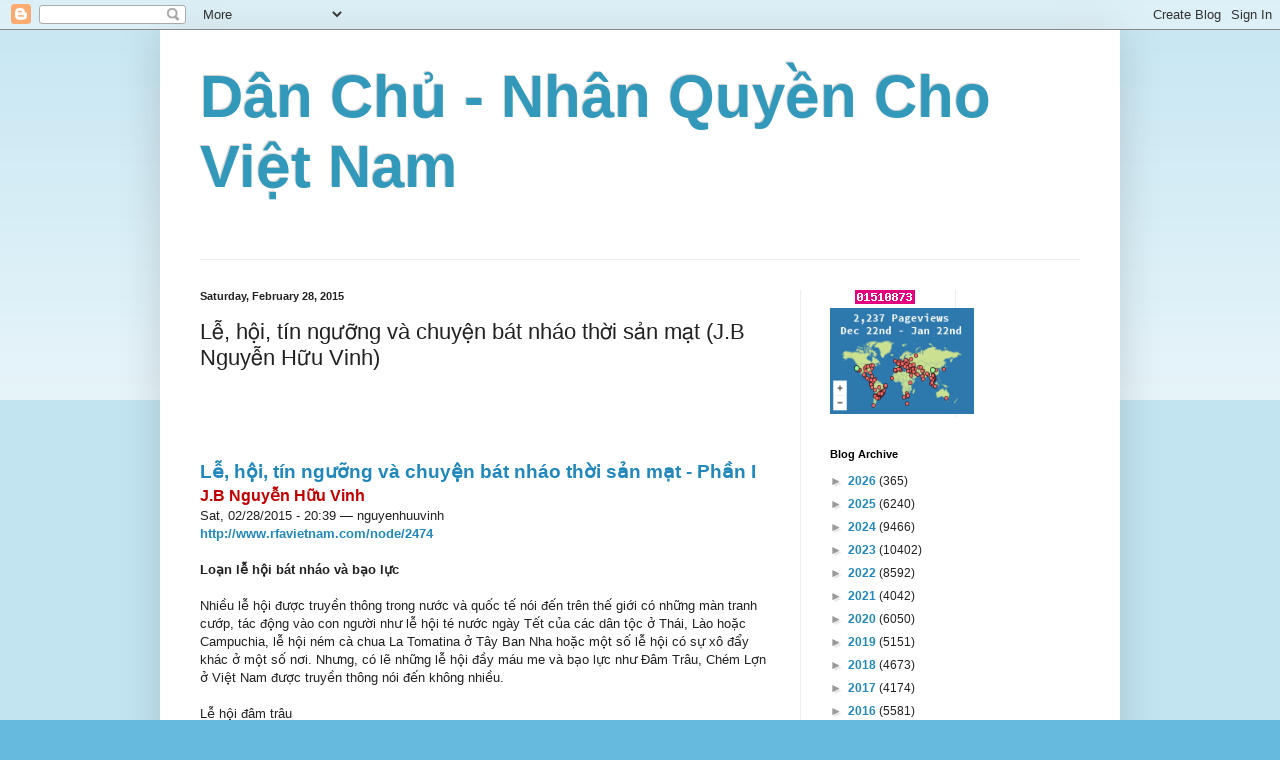

--- FILE ---
content_type: text/html; charset=UTF-8
request_url: https://nhanquyenchovn.blogspot.com/2015/02/le-hoi-tin-nguong-va-chuyen-bat-nhao.html
body_size: 29505
content:
<!DOCTYPE html>
<html class='v2' dir='ltr' lang='en'>
<head>
<link href='https://www.blogger.com/static/v1/widgets/335934321-css_bundle_v2.css' rel='stylesheet' type='text/css'/>
<meta content='width=1100' name='viewport'/>
<meta content='text/html; charset=UTF-8' http-equiv='Content-Type'/>
<meta content='blogger' name='generator'/>
<link href='https://nhanquyenchovn.blogspot.com/favicon.ico' rel='icon' type='image/x-icon'/>
<link href='http://nhanquyenchovn.blogspot.com/2015/02/le-hoi-tin-nguong-va-chuyen-bat-nhao.html' rel='canonical'/>
<link rel="alternate" type="application/atom+xml" title="Dân Chủ - Nhân Quyền Cho Việt Nam - Atom" href="https://nhanquyenchovn.blogspot.com/feeds/posts/default" />
<link rel="alternate" type="application/rss+xml" title="Dân Chủ - Nhân Quyền Cho Việt Nam - RSS" href="https://nhanquyenchovn.blogspot.com/feeds/posts/default?alt=rss" />
<link rel="service.post" type="application/atom+xml" title="Dân Chủ - Nhân Quyền Cho Việt Nam - Atom" href="https://www.blogger.com/feeds/7028028070002298859/posts/default" />

<link rel="alternate" type="application/atom+xml" title="Dân Chủ - Nhân Quyền Cho Việt Nam - Atom" href="https://nhanquyenchovn.blogspot.com/feeds/7768736067667787395/comments/default" />
<!--Can't find substitution for tag [blog.ieCssRetrofitLinks]-->
<meta content='http://nhanquyenchovn.blogspot.com/2015/02/le-hoi-tin-nguong-va-chuyen-bat-nhao.html' property='og:url'/>
<meta content='Lễ, hội, tín ngưỡng và chuyện bát nháo thời sản mạt   (J.B Nguyễn Hữu Vinh)     ' property='og:title'/>
<meta content='       Lễ, hội, tín ngưỡng và chuyện bát nháo thời sản mạt - Phần I   J.B Nguyễn Hữu Vinh    Sat, 02/28/2015 - 20:39 — nguyenhuuvinh   http:...' property='og:description'/>
<title>Dân Chủ - Nhân Quyền Cho Việt Nam: Lễ, hội, tín ngưỡng và chuyện bát nháo thời sản mạt   (J.B Nguyễn Hữu Vinh)     </title>
<style id='page-skin-1' type='text/css'><!--
/*
-----------------------------------------------
Blogger Template Style
Name:     Simple
Designer: Blogger
URL:      www.blogger.com
----------------------------------------------- */
/* Content
----------------------------------------------- */
body {
font: normal normal 12px Arial, Tahoma, Helvetica, FreeSans, sans-serif;
color: #222222;
background: #66bbdd none repeat scroll top left;
padding: 0 40px 40px 40px;
}
html body .region-inner {
min-width: 0;
max-width: 100%;
width: auto;
}
h2 {
font-size: 22px;
}
a:link {
text-decoration:none;
color: #2288bb;
}
a:visited {
text-decoration:none;
color: #888888;
}
a:hover {
text-decoration:underline;
color: #33aaff;
}
.body-fauxcolumn-outer .fauxcolumn-inner {
background: transparent url(https://resources.blogblog.com/blogblog/data/1kt/simple/body_gradient_tile_light.png) repeat scroll top left;
_background-image: none;
}
.body-fauxcolumn-outer .cap-top {
position: absolute;
z-index: 1;
height: 400px;
width: 100%;
}
.body-fauxcolumn-outer .cap-top .cap-left {
width: 100%;
background: transparent url(https://resources.blogblog.com/blogblog/data/1kt/simple/gradients_light.png) repeat-x scroll top left;
_background-image: none;
}
.content-outer {
-moz-box-shadow: 0 0 40px rgba(0, 0, 0, .15);
-webkit-box-shadow: 0 0 5px rgba(0, 0, 0, .15);
-goog-ms-box-shadow: 0 0 10px #333333;
box-shadow: 0 0 40px rgba(0, 0, 0, .15);
margin-bottom: 1px;
}
.content-inner {
padding: 10px 10px;
}
.content-inner {
background-color: #ffffff;
}
/* Header
----------------------------------------------- */
.header-outer {
background: transparent none repeat-x scroll 0 -400px;
_background-image: none;
}
.Header h1 {
font: normal normal 60px Arial, Tahoma, Helvetica, FreeSans, sans-serif;
color: #3399bb;
text-shadow: -1px -1px 1px rgba(0, 0, 0, .2);
}
.Header h1 a {
color: #3399bb;
}
.Header .description {
font-size: 140%;
color: #777777;
}
.header-inner .Header .titlewrapper {
padding: 22px 30px;
}
.header-inner .Header .descriptionwrapper {
padding: 0 30px;
}
/* Tabs
----------------------------------------------- */
.tabs-inner .section:first-child {
border-top: 1px solid #eeeeee;
}
.tabs-inner .section:first-child ul {
margin-top: -1px;
border-top: 1px solid #eeeeee;
border-left: 0 solid #eeeeee;
border-right: 0 solid #eeeeee;
}
.tabs-inner .widget ul {
background: #f5f5f5 url(https://resources.blogblog.com/blogblog/data/1kt/simple/gradients_light.png) repeat-x scroll 0 -800px;
_background-image: none;
border-bottom: 1px solid #eeeeee;
margin-top: 0;
margin-left: -30px;
margin-right: -30px;
}
.tabs-inner .widget li a {
display: inline-block;
padding: .6em 1em;
font: normal normal 14px Arial, Tahoma, Helvetica, FreeSans, sans-serif;
color: #999999;
border-left: 1px solid #ffffff;
border-right: 1px solid #eeeeee;
}
.tabs-inner .widget li:first-child a {
border-left: none;
}
.tabs-inner .widget li.selected a, .tabs-inner .widget li a:hover {
color: #000000;
background-color: #eeeeee;
text-decoration: none;
}
/* Columns
----------------------------------------------- */
.main-outer {
border-top: 0 solid #eeeeee;
}
.fauxcolumn-left-outer .fauxcolumn-inner {
border-right: 1px solid #eeeeee;
}
.fauxcolumn-right-outer .fauxcolumn-inner {
border-left: 1px solid #eeeeee;
}
/* Headings
----------------------------------------------- */
div.widget > h2,
div.widget h2.title {
margin: 0 0 1em 0;
font: normal bold 11px Arial, Tahoma, Helvetica, FreeSans, sans-serif;
color: #000000;
}
/* Widgets
----------------------------------------------- */
.widget .zippy {
color: #999999;
text-shadow: 2px 2px 1px rgba(0, 0, 0, .1);
}
.widget .popular-posts ul {
list-style: none;
}
/* Posts
----------------------------------------------- */
h2.date-header {
font: normal bold 11px Arial, Tahoma, Helvetica, FreeSans, sans-serif;
}
.date-header span {
background-color: transparent;
color: #222222;
padding: inherit;
letter-spacing: inherit;
margin: inherit;
}
.main-inner {
padding-top: 30px;
padding-bottom: 30px;
}
.main-inner .column-center-inner {
padding: 0 15px;
}
.main-inner .column-center-inner .section {
margin: 0 15px;
}
.post {
margin: 0 0 25px 0;
}
h3.post-title, .comments h4 {
font: normal normal 22px Arial, Tahoma, Helvetica, FreeSans, sans-serif;
margin: .75em 0 0;
}
.post-body {
font-size: 110%;
line-height: 1.4;
position: relative;
}
.post-body img, .post-body .tr-caption-container, .Profile img, .Image img,
.BlogList .item-thumbnail img {
padding: 2px;
background: #ffffff;
border: 1px solid #eeeeee;
-moz-box-shadow: 1px 1px 5px rgba(0, 0, 0, .1);
-webkit-box-shadow: 1px 1px 5px rgba(0, 0, 0, .1);
box-shadow: 1px 1px 5px rgba(0, 0, 0, .1);
}
.post-body img, .post-body .tr-caption-container {
padding: 5px;
}
.post-body .tr-caption-container {
color: #222222;
}
.post-body .tr-caption-container img {
padding: 0;
background: transparent;
border: none;
-moz-box-shadow: 0 0 0 rgba(0, 0, 0, .1);
-webkit-box-shadow: 0 0 0 rgba(0, 0, 0, .1);
box-shadow: 0 0 0 rgba(0, 0, 0, .1);
}
.post-header {
margin: 0 0 1.5em;
line-height: 1.6;
font-size: 90%;
}
.post-footer {
margin: 20px -2px 0;
padding: 5px 10px;
color: #666666;
background-color: #f9f9f9;
border-bottom: 1px solid #eeeeee;
line-height: 1.6;
font-size: 90%;
}
#comments .comment-author {
padding-top: 1.5em;
border-top: 1px solid #eeeeee;
background-position: 0 1.5em;
}
#comments .comment-author:first-child {
padding-top: 0;
border-top: none;
}
.avatar-image-container {
margin: .2em 0 0;
}
#comments .avatar-image-container img {
border: 1px solid #eeeeee;
}
/* Comments
----------------------------------------------- */
.comments .comments-content .icon.blog-author {
background-repeat: no-repeat;
background-image: url([data-uri]);
}
.comments .comments-content .loadmore a {
border-top: 1px solid #999999;
border-bottom: 1px solid #999999;
}
.comments .comment-thread.inline-thread {
background-color: #f9f9f9;
}
.comments .continue {
border-top: 2px solid #999999;
}
/* Accents
---------------------------------------------- */
.section-columns td.columns-cell {
border-left: 1px solid #eeeeee;
}
.blog-pager {
background: transparent none no-repeat scroll top center;
}
.blog-pager-older-link, .home-link,
.blog-pager-newer-link {
background-color: #ffffff;
padding: 5px;
}
.footer-outer {
border-top: 0 dashed #bbbbbb;
}
/* Mobile
----------------------------------------------- */
body.mobile  {
background-size: auto;
}
.mobile .body-fauxcolumn-outer {
background: transparent none repeat scroll top left;
}
.mobile .body-fauxcolumn-outer .cap-top {
background-size: 100% auto;
}
.mobile .content-outer {
-webkit-box-shadow: 0 0 3px rgba(0, 0, 0, .15);
box-shadow: 0 0 3px rgba(0, 0, 0, .15);
}
.mobile .tabs-inner .widget ul {
margin-left: 0;
margin-right: 0;
}
.mobile .post {
margin: 0;
}
.mobile .main-inner .column-center-inner .section {
margin: 0;
}
.mobile .date-header span {
padding: 0.1em 10px;
margin: 0 -10px;
}
.mobile h3.post-title {
margin: 0;
}
.mobile .blog-pager {
background: transparent none no-repeat scroll top center;
}
.mobile .footer-outer {
border-top: none;
}
.mobile .main-inner, .mobile .footer-inner {
background-color: #ffffff;
}
.mobile-index-contents {
color: #222222;
}
.mobile-link-button {
background-color: #2288bb;
}
.mobile-link-button a:link, .mobile-link-button a:visited {
color: #ffffff;
}
.mobile .tabs-inner .section:first-child {
border-top: none;
}
.mobile .tabs-inner .PageList .widget-content {
background-color: #eeeeee;
color: #000000;
border-top: 1px solid #eeeeee;
border-bottom: 1px solid #eeeeee;
}
.mobile .tabs-inner .PageList .widget-content .pagelist-arrow {
border-left: 1px solid #eeeeee;
}

--></style>
<style id='template-skin-1' type='text/css'><!--
body {
min-width: 960px;
}
.content-outer, .content-fauxcolumn-outer, .region-inner {
min-width: 960px;
max-width: 960px;
_width: 960px;
}
.main-inner .columns {
padding-left: 0;
padding-right: 310px;
}
.main-inner .fauxcolumn-center-outer {
left: 0;
right: 310px;
/* IE6 does not respect left and right together */
_width: expression(this.parentNode.offsetWidth -
parseInt("0") -
parseInt("310px") + 'px');
}
.main-inner .fauxcolumn-left-outer {
width: 0;
}
.main-inner .fauxcolumn-right-outer {
width: 310px;
}
.main-inner .column-left-outer {
width: 0;
right: 100%;
margin-left: -0;
}
.main-inner .column-right-outer {
width: 310px;
margin-right: -310px;
}
#layout {
min-width: 0;
}
#layout .content-outer {
min-width: 0;
width: 800px;
}
#layout .region-inner {
min-width: 0;
width: auto;
}
body#layout div.add_widget {
padding: 8px;
}
body#layout div.add_widget a {
margin-left: 32px;
}
--></style>
<link href='https://www.blogger.com/dyn-css/authorization.css?targetBlogID=7028028070002298859&amp;zx=704947e6-3898-46a0-8965-644db5fe8ba5' media='none' onload='if(media!=&#39;all&#39;)media=&#39;all&#39;' rel='stylesheet'/><noscript><link href='https://www.blogger.com/dyn-css/authorization.css?targetBlogID=7028028070002298859&amp;zx=704947e6-3898-46a0-8965-644db5fe8ba5' rel='stylesheet'/></noscript>
<meta name='google-adsense-platform-account' content='ca-host-pub-1556223355139109'/>
<meta name='google-adsense-platform-domain' content='blogspot.com'/>

<!-- data-ad-client=ca-pub-2622110741151593 -->

</head>
<body class='loading'>
<div class='navbar section' id='navbar' name='Navbar'><div class='widget Navbar' data-version='1' id='Navbar1'><script type="text/javascript">
    function setAttributeOnload(object, attribute, val) {
      if(window.addEventListener) {
        window.addEventListener('load',
          function(){ object[attribute] = val; }, false);
      } else {
        window.attachEvent('onload', function(){ object[attribute] = val; });
      }
    }
  </script>
<div id="navbar-iframe-container"></div>
<script type="text/javascript" src="https://apis.google.com/js/platform.js"></script>
<script type="text/javascript">
      gapi.load("gapi.iframes:gapi.iframes.style.bubble", function() {
        if (gapi.iframes && gapi.iframes.getContext) {
          gapi.iframes.getContext().openChild({
              url: 'https://www.blogger.com/navbar/7028028070002298859?po\x3d7768736067667787395\x26origin\x3dhttps://nhanquyenchovn.blogspot.com',
              where: document.getElementById("navbar-iframe-container"),
              id: "navbar-iframe"
          });
        }
      });
    </script><script type="text/javascript">
(function() {
var script = document.createElement('script');
script.type = 'text/javascript';
script.src = '//pagead2.googlesyndication.com/pagead/js/google_top_exp.js';
var head = document.getElementsByTagName('head')[0];
if (head) {
head.appendChild(script);
}})();
</script>
</div></div>
<div class='body-fauxcolumns'>
<div class='fauxcolumn-outer body-fauxcolumn-outer'>
<div class='cap-top'>
<div class='cap-left'></div>
<div class='cap-right'></div>
</div>
<div class='fauxborder-left'>
<div class='fauxborder-right'></div>
<div class='fauxcolumn-inner'>
</div>
</div>
<div class='cap-bottom'>
<div class='cap-left'></div>
<div class='cap-right'></div>
</div>
</div>
</div>
<div class='content'>
<div class='content-fauxcolumns'>
<div class='fauxcolumn-outer content-fauxcolumn-outer'>
<div class='cap-top'>
<div class='cap-left'></div>
<div class='cap-right'></div>
</div>
<div class='fauxborder-left'>
<div class='fauxborder-right'></div>
<div class='fauxcolumn-inner'>
</div>
</div>
<div class='cap-bottom'>
<div class='cap-left'></div>
<div class='cap-right'></div>
</div>
</div>
</div>
<div class='content-outer'>
<div class='content-cap-top cap-top'>
<div class='cap-left'></div>
<div class='cap-right'></div>
</div>
<div class='fauxborder-left content-fauxborder-left'>
<div class='fauxborder-right content-fauxborder-right'></div>
<div class='content-inner'>
<header>
<div class='header-outer'>
<div class='header-cap-top cap-top'>
<div class='cap-left'></div>
<div class='cap-right'></div>
</div>
<div class='fauxborder-left header-fauxborder-left'>
<div class='fauxborder-right header-fauxborder-right'></div>
<div class='region-inner header-inner'>
<div class='header section' id='header' name='Header'><div class='widget Header' data-version='1' id='Header1'>
<div id='header-inner'>
<div class='titlewrapper'>
<h1 class='title'>
<a href='https://nhanquyenchovn.blogspot.com/'>
Dân Chủ - Nhân Quyền Cho Việt Nam
</a>
</h1>
</div>
<div class='descriptionwrapper'>
<p class='description'><span>
</span></p>
</div>
</div>
</div></div>
</div>
</div>
<div class='header-cap-bottom cap-bottom'>
<div class='cap-left'></div>
<div class='cap-right'></div>
</div>
</div>
</header>
<div class='tabs-outer'>
<div class='tabs-cap-top cap-top'>
<div class='cap-left'></div>
<div class='cap-right'></div>
</div>
<div class='fauxborder-left tabs-fauxborder-left'>
<div class='fauxborder-right tabs-fauxborder-right'></div>
<div class='region-inner tabs-inner'>
<div class='tabs no-items section' id='crosscol' name='Cross-Column'></div>
<div class='tabs no-items section' id='crosscol-overflow' name='Cross-Column 2'></div>
</div>
</div>
<div class='tabs-cap-bottom cap-bottom'>
<div class='cap-left'></div>
<div class='cap-right'></div>
</div>
</div>
<div class='main-outer'>
<div class='main-cap-top cap-top'>
<div class='cap-left'></div>
<div class='cap-right'></div>
</div>
<div class='fauxborder-left main-fauxborder-left'>
<div class='fauxborder-right main-fauxborder-right'></div>
<div class='region-inner main-inner'>
<div class='columns fauxcolumns'>
<div class='fauxcolumn-outer fauxcolumn-center-outer'>
<div class='cap-top'>
<div class='cap-left'></div>
<div class='cap-right'></div>
</div>
<div class='fauxborder-left'>
<div class='fauxborder-right'></div>
<div class='fauxcolumn-inner'>
</div>
</div>
<div class='cap-bottom'>
<div class='cap-left'></div>
<div class='cap-right'></div>
</div>
</div>
<div class='fauxcolumn-outer fauxcolumn-left-outer'>
<div class='cap-top'>
<div class='cap-left'></div>
<div class='cap-right'></div>
</div>
<div class='fauxborder-left'>
<div class='fauxborder-right'></div>
<div class='fauxcolumn-inner'>
</div>
</div>
<div class='cap-bottom'>
<div class='cap-left'></div>
<div class='cap-right'></div>
</div>
</div>
<div class='fauxcolumn-outer fauxcolumn-right-outer'>
<div class='cap-top'>
<div class='cap-left'></div>
<div class='cap-right'></div>
</div>
<div class='fauxborder-left'>
<div class='fauxborder-right'></div>
<div class='fauxcolumn-inner'>
</div>
</div>
<div class='cap-bottom'>
<div class='cap-left'></div>
<div class='cap-right'></div>
</div>
</div>
<!-- corrects IE6 width calculation -->
<div class='columns-inner'>
<div class='column-center-outer'>
<div class='column-center-inner'>
<div class='main section' id='main' name='Main'><div class='widget Blog' data-version='1' id='Blog1'>
<div class='blog-posts hfeed'>

          <div class="date-outer">
        
<h2 class='date-header'><span>Saturday, February 28, 2015</span></h2>

          <div class="date-posts">
        
<div class='post-outer'>
<div class='post hentry uncustomized-post-template' itemprop='blogPost' itemscope='itemscope' itemtype='http://schema.org/BlogPosting'>
<meta content='7028028070002298859' itemprop='blogId'/>
<meta content='7768736067667787395' itemprop='postId'/>
<a name='7768736067667787395'></a>
<h3 class='post-title entry-title' itemprop='name'>
Lễ, hội, tín ngưỡng và chuyện bát nháo thời sản mạt   (J.B Nguyễn Hữu Vinh)     
</h3>
<div class='post-header'>
<div class='post-header-line-1'></div>
</div>
<div class='post-body entry-content' id='post-body-7768736067667787395' itemprop='description articleBody'>
<br />
<br />
<!--[if gte mso 9]><xml>
 <o:OfficeDocumentSettings>
  <o:AllowPNG/>
 </o:OfficeDocumentSettings>
</xml><![endif]--><br />
<!--[if gte mso 9]><xml>
 <w:WordDocument>
  <w:View>Normal</w:View>
  <w:Zoom>0</w:Zoom>
  <w:TrackMoves/>
  <w:TrackFormatting/>
  <w:PunctuationKerning/>
  <w:ValidateAgainstSchemas/>
  <w:SaveIfXMLInvalid>false</w:SaveIfXMLInvalid>
  <w:IgnoreMixedContent>false</w:IgnoreMixedContent>
  <w:AlwaysShowPlaceholderText>false</w:AlwaysShowPlaceholderText>
  <w:DoNotPromoteQF/>
  <w:LidThemeOther>EN-US</w:LidThemeOther>
  <w:LidThemeAsian>X-NONE</w:LidThemeAsian>
  <w:LidThemeComplexScript>X-NONE</w:LidThemeComplexScript>
  <w:Compatibility>
   <w:BreakWrappedTables/>
   <w:SnapToGridInCell/>
   <w:WrapTextWithPunct/>
   <w:UseAsianBreakRules/>
   <w:DontGrowAutofit/>
   <w:SplitPgBreakAndParaMark/>
   <w:EnableOpenTypeKerning/>
   <w:DontFlipMirrorIndents/>
   <w:OverrideTableStyleHps/>
  </w:Compatibility>
  <m:mathPr>
   <m:mathFont m:val="Cambria Math"/>
   <m:brkBin m:val="before"/>
   <m:brkBinSub m:val="&#45;-"/>
   <m:smallFrac m:val="off"/>
   <m:dispDef/>
   <m:lMargin m:val="0"/>
   <m:rMargin m:val="0"/>
   <m:defJc m:val="centerGroup"/>
   <m:wrapIndent m:val="1440"/>
   <m:intLim m:val="subSup"/>
   <m:naryLim m:val="undOvr"/>
  </m:mathPr></w:WordDocument>
</xml><![endif]--><!--[if gte mso 9]><xml>
 <w:LatentStyles DefLockedState="false" DefUnhideWhenUsed="false"
  DefSemiHidden="false" DefQFormat="false" DefPriority="99"
  LatentStyleCount="371">
  <w:LsdException Locked="false" Priority="0" QFormat="true" Name="Normal"/>
  <w:LsdException Locked="false" Priority="9" QFormat="true" Name="heading 1"/>
  <w:LsdException Locked="false" Priority="9" SemiHidden="true"
   UnhideWhenUsed="true" QFormat="true" Name="heading 2"/>
  <w:LsdException Locked="false" Priority="9" SemiHidden="true"
   UnhideWhenUsed="true" QFormat="true" Name="heading 3"/>
  <w:LsdException Locked="false" Priority="9" SemiHidden="true"
   UnhideWhenUsed="true" QFormat="true" Name="heading 4"/>
  <w:LsdException Locked="false" Priority="9" SemiHidden="true"
   UnhideWhenUsed="true" QFormat="true" Name="heading 5"/>
  <w:LsdException Locked="false" Priority="9" SemiHidden="true"
   UnhideWhenUsed="true" QFormat="true" Name="heading 6"/>
  <w:LsdException Locked="false" Priority="9" SemiHidden="true"
   UnhideWhenUsed="true" QFormat="true" Name="heading 7"/>
  <w:LsdException Locked="false" Priority="9" SemiHidden="true"
   UnhideWhenUsed="true" QFormat="true" Name="heading 8"/>
  <w:LsdException Locked="false" Priority="9" SemiHidden="true"
   UnhideWhenUsed="true" QFormat="true" Name="heading 9"/>
  <w:LsdException Locked="false" SemiHidden="true" UnhideWhenUsed="true"
   Name="index 1"/>
  <w:LsdException Locked="false" SemiHidden="true" UnhideWhenUsed="true"
   Name="index 2"/>
  <w:LsdException Locked="false" SemiHidden="true" UnhideWhenUsed="true"
   Name="index 3"/>
  <w:LsdException Locked="false" SemiHidden="true" UnhideWhenUsed="true"
   Name="index 4"/>
  <w:LsdException Locked="false" SemiHidden="true" UnhideWhenUsed="true"
   Name="index 5"/>
  <w:LsdException Locked="false" SemiHidden="true" UnhideWhenUsed="true"
   Name="index 6"/>
  <w:LsdException Locked="false" SemiHidden="true" UnhideWhenUsed="true"
   Name="index 7"/>
  <w:LsdException Locked="false" SemiHidden="true" UnhideWhenUsed="true"
   Name="index 8"/>
  <w:LsdException Locked="false" SemiHidden="true" UnhideWhenUsed="true"
   Name="index 9"/>
  <w:LsdException Locked="false" Priority="39" SemiHidden="true"
   UnhideWhenUsed="true" Name="toc 1"/>
  <w:LsdException Locked="false" Priority="39" SemiHidden="true"
   UnhideWhenUsed="true" Name="toc 2"/>
  <w:LsdException Locked="false" Priority="39" SemiHidden="true"
   UnhideWhenUsed="true" Name="toc 3"/>
  <w:LsdException Locked="false" Priority="39" SemiHidden="true"
   UnhideWhenUsed="true" Name="toc 4"/>
  <w:LsdException Locked="false" Priority="39" SemiHidden="true"
   UnhideWhenUsed="true" Name="toc 5"/>
  <w:LsdException Locked="false" Priority="39" SemiHidden="true"
   UnhideWhenUsed="true" Name="toc 6"/>
  <w:LsdException Locked="false" Priority="39" SemiHidden="true"
   UnhideWhenUsed="true" Name="toc 7"/>
  <w:LsdException Locked="false" Priority="39" SemiHidden="true"
   UnhideWhenUsed="true" Name="toc 8"/>
  <w:LsdException Locked="false" Priority="39" SemiHidden="true"
   UnhideWhenUsed="true" Name="toc 9"/>
  <w:LsdException Locked="false" SemiHidden="true" UnhideWhenUsed="true"
   Name="Normal Indent"/>
  <w:LsdException Locked="false" SemiHidden="true" UnhideWhenUsed="true"
   Name="footnote text"/>
  <w:LsdException Locked="false" SemiHidden="true" UnhideWhenUsed="true"
   Name="annotation text"/>
  <w:LsdException Locked="false" SemiHidden="true" UnhideWhenUsed="true"
   Name="header"/>
  <w:LsdException Locked="false" SemiHidden="true" UnhideWhenUsed="true"
   Name="footer"/>
  <w:LsdException Locked="false" SemiHidden="true" UnhideWhenUsed="true"
   Name="index heading"/>
  <w:LsdException Locked="false" Priority="35" SemiHidden="true"
   UnhideWhenUsed="true" QFormat="true" Name="caption"/>
  <w:LsdException Locked="false" SemiHidden="true" UnhideWhenUsed="true"
   Name="table of figures"/>
  <w:LsdException Locked="false" SemiHidden="true" UnhideWhenUsed="true"
   Name="envelope address"/>
  <w:LsdException Locked="false" SemiHidden="true" UnhideWhenUsed="true"
   Name="envelope return"/>
  <w:LsdException Locked="false" SemiHidden="true" UnhideWhenUsed="true"
   Name="footnote reference"/>
  <w:LsdException Locked="false" SemiHidden="true" UnhideWhenUsed="true"
   Name="annotation reference"/>
  <w:LsdException Locked="false" SemiHidden="true" UnhideWhenUsed="true"
   Name="line number"/>
  <w:LsdException Locked="false" SemiHidden="true" UnhideWhenUsed="true"
   Name="page number"/>
  <w:LsdException Locked="false" SemiHidden="true" UnhideWhenUsed="true"
   Name="endnote reference"/>
  <w:LsdException Locked="false" SemiHidden="true" UnhideWhenUsed="true"
   Name="endnote text"/>
  <w:LsdException Locked="false" SemiHidden="true" UnhideWhenUsed="true"
   Name="table of authorities"/>
  <w:LsdException Locked="false" SemiHidden="true" UnhideWhenUsed="true"
   Name="macro"/>
  <w:LsdException Locked="false" SemiHidden="true" UnhideWhenUsed="true"
   Name="toa heading"/>
  <w:LsdException Locked="false" SemiHidden="true" UnhideWhenUsed="true"
   Name="List"/>
  <w:LsdException Locked="false" SemiHidden="true" UnhideWhenUsed="true"
   Name="List Bullet"/>
  <w:LsdException Locked="false" SemiHidden="true" UnhideWhenUsed="true"
   Name="List Number"/>
  <w:LsdException Locked="false" SemiHidden="true" UnhideWhenUsed="true"
   Name="List 2"/>
  <w:LsdException Locked="false" SemiHidden="true" UnhideWhenUsed="true"
   Name="List 3"/>
  <w:LsdException Locked="false" SemiHidden="true" UnhideWhenUsed="true"
   Name="List 4"/>
  <w:LsdException Locked="false" SemiHidden="true" UnhideWhenUsed="true"
   Name="List 5"/>
  <w:LsdException Locked="false" SemiHidden="true" UnhideWhenUsed="true"
   Name="List Bullet 2"/>
  <w:LsdException Locked="false" SemiHidden="true" UnhideWhenUsed="true"
   Name="List Bullet 3"/>
  <w:LsdException Locked="false" SemiHidden="true" UnhideWhenUsed="true"
   Name="List Bullet 4"/>
  <w:LsdException Locked="false" SemiHidden="true" UnhideWhenUsed="true"
   Name="List Bullet 5"/>
  <w:LsdException Locked="false" SemiHidden="true" UnhideWhenUsed="true"
   Name="List Number 2"/>
  <w:LsdException Locked="false" SemiHidden="true" UnhideWhenUsed="true"
   Name="List Number 3"/>
  <w:LsdException Locked="false" SemiHidden="true" UnhideWhenUsed="true"
   Name="List Number 4"/>
  <w:LsdException Locked="false" SemiHidden="true" UnhideWhenUsed="true"
   Name="List Number 5"/>
  <w:LsdException Locked="false" Priority="10" QFormat="true" Name="Title"/>
  <w:LsdException Locked="false" SemiHidden="true" UnhideWhenUsed="true"
   Name="Closing"/>
  <w:LsdException Locked="false" SemiHidden="true" UnhideWhenUsed="true"
   Name="Signature"/>
  <w:LsdException Locked="false" Priority="1" SemiHidden="true"
   UnhideWhenUsed="true" Name="Default Paragraph Font"/>
  <w:LsdException Locked="false" SemiHidden="true" UnhideWhenUsed="true"
   Name="Body Text"/>
  <w:LsdException Locked="false" SemiHidden="true" UnhideWhenUsed="true"
   Name="Body Text Indent"/>
  <w:LsdException Locked="false" SemiHidden="true" UnhideWhenUsed="true"
   Name="List Continue"/>
  <w:LsdException Locked="false" SemiHidden="true" UnhideWhenUsed="true"
   Name="List Continue 2"/>
  <w:LsdException Locked="false" SemiHidden="true" UnhideWhenUsed="true"
   Name="List Continue 3"/>
  <w:LsdException Locked="false" SemiHidden="true" UnhideWhenUsed="true"
   Name="List Continue 4"/>
  <w:LsdException Locked="false" SemiHidden="true" UnhideWhenUsed="true"
   Name="List Continue 5"/>
  <w:LsdException Locked="false" SemiHidden="true" UnhideWhenUsed="true"
   Name="Message Header"/>
  <w:LsdException Locked="false" Priority="11" QFormat="true" Name="Subtitle"/>
  <w:LsdException Locked="false" SemiHidden="true" UnhideWhenUsed="true"
   Name="Salutation"/>
  <w:LsdException Locked="false" SemiHidden="true" UnhideWhenUsed="true"
   Name="Date"/>
  <w:LsdException Locked="false" SemiHidden="true" UnhideWhenUsed="true"
   Name="Body Text First Indent"/>
  <w:LsdException Locked="false" SemiHidden="true" UnhideWhenUsed="true"
   Name="Body Text First Indent 2"/>
  <w:LsdException Locked="false" SemiHidden="true" UnhideWhenUsed="true"
   Name="Note Heading"/>
  <w:LsdException Locked="false" SemiHidden="true" UnhideWhenUsed="true"
   Name="Body Text 2"/>
  <w:LsdException Locked="false" SemiHidden="true" UnhideWhenUsed="true"
   Name="Body Text 3"/>
  <w:LsdException Locked="false" SemiHidden="true" UnhideWhenUsed="true"
   Name="Body Text Indent 2"/>
  <w:LsdException Locked="false" SemiHidden="true" UnhideWhenUsed="true"
   Name="Body Text Indent 3"/>
  <w:LsdException Locked="false" SemiHidden="true" UnhideWhenUsed="true"
   Name="Block Text"/>
  <w:LsdException Locked="false" SemiHidden="true" UnhideWhenUsed="true"
   Name="Hyperlink"/>
  <w:LsdException Locked="false" SemiHidden="true" UnhideWhenUsed="true"
   Name="FollowedHyperlink"/>
  <w:LsdException Locked="false" Priority="22" QFormat="true" Name="Strong"/>
  <w:LsdException Locked="false" Priority="20" QFormat="true" Name="Emphasis"/>
  <w:LsdException Locked="false" SemiHidden="true" UnhideWhenUsed="true"
   Name="Document Map"/>
  <w:LsdException Locked="false" SemiHidden="true" UnhideWhenUsed="true"
   Name="Plain Text"/>
  <w:LsdException Locked="false" SemiHidden="true" UnhideWhenUsed="true"
   Name="E-mail Signature"/>
  <w:LsdException Locked="false" SemiHidden="true" UnhideWhenUsed="true"
   Name="HTML Top of Form"/>
  <w:LsdException Locked="false" SemiHidden="true" UnhideWhenUsed="true"
   Name="HTML Bottom of Form"/>
  <w:LsdException Locked="false" SemiHidden="true" UnhideWhenUsed="true"
   Name="Normal (Web)"/>
  <w:LsdException Locked="false" SemiHidden="true" UnhideWhenUsed="true"
   Name="HTML Acronym"/>
  <w:LsdException Locked="false" SemiHidden="true" UnhideWhenUsed="true"
   Name="HTML Address"/>
  <w:LsdException Locked="false" SemiHidden="true" UnhideWhenUsed="true"
   Name="HTML Cite"/>
  <w:LsdException Locked="false" SemiHidden="true" UnhideWhenUsed="true"
   Name="HTML Code"/>
  <w:LsdException Locked="false" SemiHidden="true" UnhideWhenUsed="true"
   Name="HTML Definition"/>
  <w:LsdException Locked="false" SemiHidden="true" UnhideWhenUsed="true"
   Name="HTML Keyboard"/>
  <w:LsdException Locked="false" SemiHidden="true" UnhideWhenUsed="true"
   Name="HTML Preformatted"/>
  <w:LsdException Locked="false" SemiHidden="true" UnhideWhenUsed="true"
   Name="HTML Sample"/>
  <w:LsdException Locked="false" SemiHidden="true" UnhideWhenUsed="true"
   Name="HTML Typewriter"/>
  <w:LsdException Locked="false" SemiHidden="true" UnhideWhenUsed="true"
   Name="HTML Variable"/>
  <w:LsdException Locked="false" SemiHidden="true" UnhideWhenUsed="true"
   Name="Normal Table"/>
  <w:LsdException Locked="false" SemiHidden="true" UnhideWhenUsed="true"
   Name="annotation subject"/>
  <w:LsdException Locked="false" SemiHidden="true" UnhideWhenUsed="true"
   Name="No List"/>
  <w:LsdException Locked="false" SemiHidden="true" UnhideWhenUsed="true"
   Name="Outline List 1"/>
  <w:LsdException Locked="false" SemiHidden="true" UnhideWhenUsed="true"
   Name="Outline List 2"/>
  <w:LsdException Locked="false" SemiHidden="true" UnhideWhenUsed="true"
   Name="Outline List 3"/>
  <w:LsdException Locked="false" SemiHidden="true" UnhideWhenUsed="true"
   Name="Table Simple 1"/>
  <w:LsdException Locked="false" SemiHidden="true" UnhideWhenUsed="true"
   Name="Table Simple 2"/>
  <w:LsdException Locked="false" SemiHidden="true" UnhideWhenUsed="true"
   Name="Table Simple 3"/>
  <w:LsdException Locked="false" SemiHidden="true" UnhideWhenUsed="true"
   Name="Table Classic 1"/>
  <w:LsdException Locked="false" SemiHidden="true" UnhideWhenUsed="true"
   Name="Table Classic 2"/>
  <w:LsdException Locked="false" SemiHidden="true" UnhideWhenUsed="true"
   Name="Table Classic 3"/>
  <w:LsdException Locked="false" SemiHidden="true" UnhideWhenUsed="true"
   Name="Table Classic 4"/>
  <w:LsdException Locked="false" SemiHidden="true" UnhideWhenUsed="true"
   Name="Table Colorful 1"/>
  <w:LsdException Locked="false" SemiHidden="true" UnhideWhenUsed="true"
   Name="Table Colorful 2"/>
  <w:LsdException Locked="false" SemiHidden="true" UnhideWhenUsed="true"
   Name="Table Colorful 3"/>
  <w:LsdException Locked="false" SemiHidden="true" UnhideWhenUsed="true"
   Name="Table Columns 1"/>
  <w:LsdException Locked="false" SemiHidden="true" UnhideWhenUsed="true"
   Name="Table Columns 2"/>
  <w:LsdException Locked="false" SemiHidden="true" UnhideWhenUsed="true"
   Name="Table Columns 3"/>
  <w:LsdException Locked="false" SemiHidden="true" UnhideWhenUsed="true"
   Name="Table Columns 4"/>
  <w:LsdException Locked="false" SemiHidden="true" UnhideWhenUsed="true"
   Name="Table Columns 5"/>
  <w:LsdException Locked="false" SemiHidden="true" UnhideWhenUsed="true"
   Name="Table Grid 1"/>
  <w:LsdException Locked="false" SemiHidden="true" UnhideWhenUsed="true"
   Name="Table Grid 2"/>
  <w:LsdException Locked="false" SemiHidden="true" UnhideWhenUsed="true"
   Name="Table Grid 3"/>
  <w:LsdException Locked="false" SemiHidden="true" UnhideWhenUsed="true"
   Name="Table Grid 4"/>
  <w:LsdException Locked="false" SemiHidden="true" UnhideWhenUsed="true"
   Name="Table Grid 5"/>
  <w:LsdException Locked="false" SemiHidden="true" UnhideWhenUsed="true"
   Name="Table Grid 6"/>
  <w:LsdException Locked="false" SemiHidden="true" UnhideWhenUsed="true"
   Name="Table Grid 7"/>
  <w:LsdException Locked="false" SemiHidden="true" UnhideWhenUsed="true"
   Name="Table Grid 8"/>
  <w:LsdException Locked="false" SemiHidden="true" UnhideWhenUsed="true"
   Name="Table List 1"/>
  <w:LsdException Locked="false" SemiHidden="true" UnhideWhenUsed="true"
   Name="Table List 2"/>
  <w:LsdException Locked="false" SemiHidden="true" UnhideWhenUsed="true"
   Name="Table List 3"/>
  <w:LsdException Locked="false" SemiHidden="true" UnhideWhenUsed="true"
   Name="Table List 4"/>
  <w:LsdException Locked="false" SemiHidden="true" UnhideWhenUsed="true"
   Name="Table List 5"/>
  <w:LsdException Locked="false" SemiHidden="true" UnhideWhenUsed="true"
   Name="Table List 6"/>
  <w:LsdException Locked="false" SemiHidden="true" UnhideWhenUsed="true"
   Name="Table List 7"/>
  <w:LsdException Locked="false" SemiHidden="true" UnhideWhenUsed="true"
   Name="Table List 8"/>
  <w:LsdException Locked="false" SemiHidden="true" UnhideWhenUsed="true"
   Name="Table 3D effects 1"/>
  <w:LsdException Locked="false" SemiHidden="true" UnhideWhenUsed="true"
   Name="Table 3D effects 2"/>
  <w:LsdException Locked="false" SemiHidden="true" UnhideWhenUsed="true"
   Name="Table 3D effects 3"/>
  <w:LsdException Locked="false" SemiHidden="true" UnhideWhenUsed="true"
   Name="Table Contemporary"/>
  <w:LsdException Locked="false" SemiHidden="true" UnhideWhenUsed="true"
   Name="Table Elegant"/>
  <w:LsdException Locked="false" SemiHidden="true" UnhideWhenUsed="true"
   Name="Table Professional"/>
  <w:LsdException Locked="false" SemiHidden="true" UnhideWhenUsed="true"
   Name="Table Subtle 1"/>
  <w:LsdException Locked="false" SemiHidden="true" UnhideWhenUsed="true"
   Name="Table Subtle 2"/>
  <w:LsdException Locked="false" SemiHidden="true" UnhideWhenUsed="true"
   Name="Table Web 1"/>
  <w:LsdException Locked="false" SemiHidden="true" UnhideWhenUsed="true"
   Name="Table Web 2"/>
  <w:LsdException Locked="false" SemiHidden="true" UnhideWhenUsed="true"
   Name="Table Web 3"/>
  <w:LsdException Locked="false" SemiHidden="true" UnhideWhenUsed="true"
   Name="Balloon Text"/>
  <w:LsdException Locked="false" Priority="39" Name="Table Grid"/>
  <w:LsdException Locked="false" SemiHidden="true" UnhideWhenUsed="true"
   Name="Table Theme"/>
  <w:LsdException Locked="false" SemiHidden="true" Name="Placeholder Text"/>
  <w:LsdException Locked="false" Priority="1" QFormat="true" Name="No Spacing"/>
  <w:LsdException Locked="false" Priority="60" Name="Light Shading"/>
  <w:LsdException Locked="false" Priority="61" Name="Light List"/>
  <w:LsdException Locked="false" Priority="62" Name="Light Grid"/>
  <w:LsdException Locked="false" Priority="63" Name="Medium Shading 1"/>
  <w:LsdException Locked="false" Priority="64" Name="Medium Shading 2"/>
  <w:LsdException Locked="false" Priority="65" Name="Medium List 1"/>
  <w:LsdException Locked="false" Priority="66" Name="Medium List 2"/>
  <w:LsdException Locked="false" Priority="67" Name="Medium Grid 1"/>
  <w:LsdException Locked="false" Priority="68" Name="Medium Grid 2"/>
  <w:LsdException Locked="false" Priority="69" Name="Medium Grid 3"/>
  <w:LsdException Locked="false" Priority="70" Name="Dark List"/>
  <w:LsdException Locked="false" Priority="71" Name="Colorful Shading"/>
  <w:LsdException Locked="false" Priority="72" Name="Colorful List"/>
  <w:LsdException Locked="false" Priority="73" Name="Colorful Grid"/>
  <w:LsdException Locked="false" Priority="60" Name="Light Shading Accent 1"/>
  <w:LsdException Locked="false" Priority="61" Name="Light List Accent 1"/>
  <w:LsdException Locked="false" Priority="62" Name="Light Grid Accent 1"/>
  <w:LsdException Locked="false" Priority="63" Name="Medium Shading 1 Accent 1"/>
  <w:LsdException Locked="false" Priority="64" Name="Medium Shading 2 Accent 1"/>
  <w:LsdException Locked="false" Priority="65" Name="Medium List 1 Accent 1"/>
  <w:LsdException Locked="false" SemiHidden="true" Name="Revision"/>
  <w:LsdException Locked="false" Priority="34" QFormat="true"
   Name="List Paragraph"/>
  <w:LsdException Locked="false" Priority="29" QFormat="true" Name="Quote"/>
  <w:LsdException Locked="false" Priority="30" QFormat="true"
   Name="Intense Quote"/>
  <w:LsdException Locked="false" Priority="66" Name="Medium List 2 Accent 1"/>
  <w:LsdException Locked="false" Priority="67" Name="Medium Grid 1 Accent 1"/>
  <w:LsdException Locked="false" Priority="68" Name="Medium Grid 2 Accent 1"/>
  <w:LsdException Locked="false" Priority="69" Name="Medium Grid 3 Accent 1"/>
  <w:LsdException Locked="false" Priority="70" Name="Dark List Accent 1"/>
  <w:LsdException Locked="false" Priority="71" Name="Colorful Shading Accent 1"/>
  <w:LsdException Locked="false" Priority="72" Name="Colorful List Accent 1"/>
  <w:LsdException Locked="false" Priority="73" Name="Colorful Grid Accent 1"/>
  <w:LsdException Locked="false" Priority="60" Name="Light Shading Accent 2"/>
  <w:LsdException Locked="false" Priority="61" Name="Light List Accent 2"/>
  <w:LsdException Locked="false" Priority="62" Name="Light Grid Accent 2"/>
  <w:LsdException Locked="false" Priority="63" Name="Medium Shading 1 Accent 2"/>
  <w:LsdException Locked="false" Priority="64" Name="Medium Shading 2 Accent 2"/>
  <w:LsdException Locked="false" Priority="65" Name="Medium List 1 Accent 2"/>
  <w:LsdException Locked="false" Priority="66" Name="Medium List 2 Accent 2"/>
  <w:LsdException Locked="false" Priority="67" Name="Medium Grid 1 Accent 2"/>
  <w:LsdException Locked="false" Priority="68" Name="Medium Grid 2 Accent 2"/>
  <w:LsdException Locked="false" Priority="69" Name="Medium Grid 3 Accent 2"/>
  <w:LsdException Locked="false" Priority="70" Name="Dark List Accent 2"/>
  <w:LsdException Locked="false" Priority="71" Name="Colorful Shading Accent 2"/>
  <w:LsdException Locked="false" Priority="72" Name="Colorful List Accent 2"/>
  <w:LsdException Locked="false" Priority="73" Name="Colorful Grid Accent 2"/>
  <w:LsdException Locked="false" Priority="60" Name="Light Shading Accent 3"/>
  <w:LsdException Locked="false" Priority="61" Name="Light List Accent 3"/>
  <w:LsdException Locked="false" Priority="62" Name="Light Grid Accent 3"/>
  <w:LsdException Locked="false" Priority="63" Name="Medium Shading 1 Accent 3"/>
  <w:LsdException Locked="false" Priority="64" Name="Medium Shading 2 Accent 3"/>
  <w:LsdException Locked="false" Priority="65" Name="Medium List 1 Accent 3"/>
  <w:LsdException Locked="false" Priority="66" Name="Medium List 2 Accent 3"/>
  <w:LsdException Locked="false" Priority="67" Name="Medium Grid 1 Accent 3"/>
  <w:LsdException Locked="false" Priority="68" Name="Medium Grid 2 Accent 3"/>
  <w:LsdException Locked="false" Priority="69" Name="Medium Grid 3 Accent 3"/>
  <w:LsdException Locked="false" Priority="70" Name="Dark List Accent 3"/>
  <w:LsdException Locked="false" Priority="71" Name="Colorful Shading Accent 3"/>
  <w:LsdException Locked="false" Priority="72" Name="Colorful List Accent 3"/>
  <w:LsdException Locked="false" Priority="73" Name="Colorful Grid Accent 3"/>
  <w:LsdException Locked="false" Priority="60" Name="Light Shading Accent 4"/>
  <w:LsdException Locked="false" Priority="61" Name="Light List Accent 4"/>
  <w:LsdException Locked="false" Priority="62" Name="Light Grid Accent 4"/>
  <w:LsdException Locked="false" Priority="63" Name="Medium Shading 1 Accent 4"/>
  <w:LsdException Locked="false" Priority="64" Name="Medium Shading 2 Accent 4"/>
  <w:LsdException Locked="false" Priority="65" Name="Medium List 1 Accent 4"/>
  <w:LsdException Locked="false" Priority="66" Name="Medium List 2 Accent 4"/>
  <w:LsdException Locked="false" Priority="67" Name="Medium Grid 1 Accent 4"/>
  <w:LsdException Locked="false" Priority="68" Name="Medium Grid 2 Accent 4"/>
  <w:LsdException Locked="false" Priority="69" Name="Medium Grid 3 Accent 4"/>
  <w:LsdException Locked="false" Priority="70" Name="Dark List Accent 4"/>
  <w:LsdException Locked="false" Priority="71" Name="Colorful Shading Accent 4"/>
  <w:LsdException Locked="false" Priority="72" Name="Colorful List Accent 4"/>
  <w:LsdException Locked="false" Priority="73" Name="Colorful Grid Accent 4"/>
  <w:LsdException Locked="false" Priority="60" Name="Light Shading Accent 5"/>
  <w:LsdException Locked="false" Priority="61" Name="Light List Accent 5"/>
  <w:LsdException Locked="false" Priority="62" Name="Light Grid Accent 5"/>
  <w:LsdException Locked="false" Priority="63" Name="Medium Shading 1 Accent 5"/>
  <w:LsdException Locked="false" Priority="64" Name="Medium Shading 2 Accent 5"/>
  <w:LsdException Locked="false" Priority="65" Name="Medium List 1 Accent 5"/>
  <w:LsdException Locked="false" Priority="66" Name="Medium List 2 Accent 5"/>
  <w:LsdException Locked="false" Priority="67" Name="Medium Grid 1 Accent 5"/>
  <w:LsdException Locked="false" Priority="68" Name="Medium Grid 2 Accent 5"/>
  <w:LsdException Locked="false" Priority="69" Name="Medium Grid 3 Accent 5"/>
  <w:LsdException Locked="false" Priority="70" Name="Dark List Accent 5"/>
  <w:LsdException Locked="false" Priority="71" Name="Colorful Shading Accent 5"/>
  <w:LsdException Locked="false" Priority="72" Name="Colorful List Accent 5"/>
  <w:LsdException Locked="false" Priority="73" Name="Colorful Grid Accent 5"/>
  <w:LsdException Locked="false" Priority="60" Name="Light Shading Accent 6"/>
  <w:LsdException Locked="false" Priority="61" Name="Light List Accent 6"/>
  <w:LsdException Locked="false" Priority="62" Name="Light Grid Accent 6"/>
  <w:LsdException Locked="false" Priority="63" Name="Medium Shading 1 Accent 6"/>
  <w:LsdException Locked="false" Priority="64" Name="Medium Shading 2 Accent 6"/>
  <w:LsdException Locked="false" Priority="65" Name="Medium List 1 Accent 6"/>
  <w:LsdException Locked="false" Priority="66" Name="Medium List 2 Accent 6"/>
  <w:LsdException Locked="false" Priority="67" Name="Medium Grid 1 Accent 6"/>
  <w:LsdException Locked="false" Priority="68" Name="Medium Grid 2 Accent 6"/>
  <w:LsdException Locked="false" Priority="69" Name="Medium Grid 3 Accent 6"/>
  <w:LsdException Locked="false" Priority="70" Name="Dark List Accent 6"/>
  <w:LsdException Locked="false" Priority="71" Name="Colorful Shading Accent 6"/>
  <w:LsdException Locked="false" Priority="72" Name="Colorful List Accent 6"/>
  <w:LsdException Locked="false" Priority="73" Name="Colorful Grid Accent 6"/>
  <w:LsdException Locked="false" Priority="19" QFormat="true"
   Name="Subtle Emphasis"/>
  <w:LsdException Locked="false" Priority="21" QFormat="true"
   Name="Intense Emphasis"/>
  <w:LsdException Locked="false" Priority="31" QFormat="true"
   Name="Subtle Reference"/>
  <w:LsdException Locked="false" Priority="32" QFormat="true"
   Name="Intense Reference"/>
  <w:LsdException Locked="false" Priority="33" QFormat="true" Name="Book Title"/>
  <w:LsdException Locked="false" Priority="37" SemiHidden="true"
   UnhideWhenUsed="true" Name="Bibliography"/>
  <w:LsdException Locked="false" Priority="39" SemiHidden="true"
   UnhideWhenUsed="true" QFormat="true" Name="TOC Heading"/>
  <w:LsdException Locked="false" Priority="41" Name="Plain Table 1"/>
  <w:LsdException Locked="false" Priority="42" Name="Plain Table 2"/>
  <w:LsdException Locked="false" Priority="43" Name="Plain Table 3"/>
  <w:LsdException Locked="false" Priority="44" Name="Plain Table 4"/>
  <w:LsdException Locked="false" Priority="45" Name="Plain Table 5"/>
  <w:LsdException Locked="false" Priority="40" Name="Grid Table Light"/>
  <w:LsdException Locked="false" Priority="46" Name="Grid Table 1 Light"/>
  <w:LsdException Locked="false" Priority="47" Name="Grid Table 2"/>
  <w:LsdException Locked="false" Priority="48" Name="Grid Table 3"/>
  <w:LsdException Locked="false" Priority="49" Name="Grid Table 4"/>
  <w:LsdException Locked="false" Priority="50" Name="Grid Table 5 Dark"/>
  <w:LsdException Locked="false" Priority="51" Name="Grid Table 6 Colorful"/>
  <w:LsdException Locked="false" Priority="52" Name="Grid Table 7 Colorful"/>
  <w:LsdException Locked="false" Priority="46"
   Name="Grid Table 1 Light Accent 1"/>
  <w:LsdException Locked="false" Priority="47" Name="Grid Table 2 Accent 1"/>
  <w:LsdException Locked="false" Priority="48" Name="Grid Table 3 Accent 1"/>
  <w:LsdException Locked="false" Priority="49" Name="Grid Table 4 Accent 1"/>
  <w:LsdException Locked="false" Priority="50" Name="Grid Table 5 Dark Accent 1"/>
  <w:LsdException Locked="false" Priority="51"
   Name="Grid Table 6 Colorful Accent 1"/>
  <w:LsdException Locked="false" Priority="52"
   Name="Grid Table 7 Colorful Accent 1"/>
  <w:LsdException Locked="false" Priority="46"
   Name="Grid Table 1 Light Accent 2"/>
  <w:LsdException Locked="false" Priority="47" Name="Grid Table 2 Accent 2"/>
  <w:LsdException Locked="false" Priority="48" Name="Grid Table 3 Accent 2"/>
  <w:LsdException Locked="false" Priority="49" Name="Grid Table 4 Accent 2"/>
  <w:LsdException Locked="false" Priority="50" Name="Grid Table 5 Dark Accent 2"/>
  <w:LsdException Locked="false" Priority="51"
   Name="Grid Table 6 Colorful Accent 2"/>
  <w:LsdException Locked="false" Priority="52"
   Name="Grid Table 7 Colorful Accent 2"/>
  <w:LsdException Locked="false" Priority="46"
   Name="Grid Table 1 Light Accent 3"/>
  <w:LsdException Locked="false" Priority="47" Name="Grid Table 2 Accent 3"/>
  <w:LsdException Locked="false" Priority="48" Name="Grid Table 3 Accent 3"/>
  <w:LsdException Locked="false" Priority="49" Name="Grid Table 4 Accent 3"/>
  <w:LsdException Locked="false" Priority="50" Name="Grid Table 5 Dark Accent 3"/>
  <w:LsdException Locked="false" Priority="51"
   Name="Grid Table 6 Colorful Accent 3"/>
  <w:LsdException Locked="false" Priority="52"
   Name="Grid Table 7 Colorful Accent 3"/>
  <w:LsdException Locked="false" Priority="46"
   Name="Grid Table 1 Light Accent 4"/>
  <w:LsdException Locked="false" Priority="47" Name="Grid Table 2 Accent 4"/>
  <w:LsdException Locked="false" Priority="48" Name="Grid Table 3 Accent 4"/>
  <w:LsdException Locked="false" Priority="49" Name="Grid Table 4 Accent 4"/>
  <w:LsdException Locked="false" Priority="50" Name="Grid Table 5 Dark Accent 4"/>
  <w:LsdException Locked="false" Priority="51"
   Name="Grid Table 6 Colorful Accent 4"/>
  <w:LsdException Locked="false" Priority="52"
   Name="Grid Table 7 Colorful Accent 4"/>
  <w:LsdException Locked="false" Priority="46"
   Name="Grid Table 1 Light Accent 5"/>
  <w:LsdException Locked="false" Priority="47" Name="Grid Table 2 Accent 5"/>
  <w:LsdException Locked="false" Priority="48" Name="Grid Table 3 Accent 5"/>
  <w:LsdException Locked="false" Priority="49" Name="Grid Table 4 Accent 5"/>
  <w:LsdException Locked="false" Priority="50" Name="Grid Table 5 Dark Accent 5"/>
  <w:LsdException Locked="false" Priority="51"
   Name="Grid Table 6 Colorful Accent 5"/>
  <w:LsdException Locked="false" Priority="52"
   Name="Grid Table 7 Colorful Accent 5"/>
  <w:LsdException Locked="false" Priority="46"
   Name="Grid Table 1 Light Accent 6"/>
  <w:LsdException Locked="false" Priority="47" Name="Grid Table 2 Accent 6"/>
  <w:LsdException Locked="false" Priority="48" Name="Grid Table 3 Accent 6"/>
  <w:LsdException Locked="false" Priority="49" Name="Grid Table 4 Accent 6"/>
  <w:LsdException Locked="false" Priority="50" Name="Grid Table 5 Dark Accent 6"/>
  <w:LsdException Locked="false" Priority="51"
   Name="Grid Table 6 Colorful Accent 6"/>
  <w:LsdException Locked="false" Priority="52"
   Name="Grid Table 7 Colorful Accent 6"/>
  <w:LsdException Locked="false" Priority="46" Name="List Table 1 Light"/>
  <w:LsdException Locked="false" Priority="47" Name="List Table 2"/>
  <w:LsdException Locked="false" Priority="48" Name="List Table 3"/>
  <w:LsdException Locked="false" Priority="49" Name="List Table 4"/>
  <w:LsdException Locked="false" Priority="50" Name="List Table 5 Dark"/>
  <w:LsdException Locked="false" Priority="51" Name="List Table 6 Colorful"/>
  <w:LsdException Locked="false" Priority="52" Name="List Table 7 Colorful"/>
  <w:LsdException Locked="false" Priority="46"
   Name="List Table 1 Light Accent 1"/>
  <w:LsdException Locked="false" Priority="47" Name="List Table 2 Accent 1"/>
  <w:LsdException Locked="false" Priority="48" Name="List Table 3 Accent 1"/>
  <w:LsdException Locked="false" Priority="49" Name="List Table 4 Accent 1"/>
  <w:LsdException Locked="false" Priority="50" Name="List Table 5 Dark Accent 1"/>
  <w:LsdException Locked="false" Priority="51"
   Name="List Table 6 Colorful Accent 1"/>
  <w:LsdException Locked="false" Priority="52"
   Name="List Table 7 Colorful Accent 1"/>
  <w:LsdException Locked="false" Priority="46"
   Name="List Table 1 Light Accent 2"/>
  <w:LsdException Locked="false" Priority="47" Name="List Table 2 Accent 2"/>
  <w:LsdException Locked="false" Priority="48" Name="List Table 3 Accent 2"/>
  <w:LsdException Locked="false" Priority="49" Name="List Table 4 Accent 2"/>
  <w:LsdException Locked="false" Priority="50" Name="List Table 5 Dark Accent 2"/>
  <w:LsdException Locked="false" Priority="51"
   Name="List Table 6 Colorful Accent 2"/>
  <w:LsdException Locked="false" Priority="52"
   Name="List Table 7 Colorful Accent 2"/>
  <w:LsdException Locked="false" Priority="46"
   Name="List Table 1 Light Accent 3"/>
  <w:LsdException Locked="false" Priority="47" Name="List Table 2 Accent 3"/>
  <w:LsdException Locked="false" Priority="48" Name="List Table 3 Accent 3"/>
  <w:LsdException Locked="false" Priority="49" Name="List Table 4 Accent 3"/>
  <w:LsdException Locked="false" Priority="50" Name="List Table 5 Dark Accent 3"/>
  <w:LsdException Locked="false" Priority="51"
   Name="List Table 6 Colorful Accent 3"/>
  <w:LsdException Locked="false" Priority="52"
   Name="List Table 7 Colorful Accent 3"/>
  <w:LsdException Locked="false" Priority="46"
   Name="List Table 1 Light Accent 4"/>
  <w:LsdException Locked="false" Priority="47" Name="List Table 2 Accent 4"/>
  <w:LsdException Locked="false" Priority="48" Name="List Table 3 Accent 4"/>
  <w:LsdException Locked="false" Priority="49" Name="List Table 4 Accent 4"/>
  <w:LsdException Locked="false" Priority="50" Name="List Table 5 Dark Accent 4"/>
  <w:LsdException Locked="false" Priority="51"
   Name="List Table 6 Colorful Accent 4"/>
  <w:LsdException Locked="false" Priority="52"
   Name="List Table 7 Colorful Accent 4"/>
  <w:LsdException Locked="false" Priority="46"
   Name="List Table 1 Light Accent 5"/>
  <w:LsdException Locked="false" Priority="47" Name="List Table 2 Accent 5"/>
  <w:LsdException Locked="false" Priority="48" Name="List Table 3 Accent 5"/>
  <w:LsdException Locked="false" Priority="49" Name="List Table 4 Accent 5"/>
  <w:LsdException Locked="false" Priority="50" Name="List Table 5 Dark Accent 5"/>
  <w:LsdException Locked="false" Priority="51"
   Name="List Table 6 Colorful Accent 5"/>
  <w:LsdException Locked="false" Priority="52"
   Name="List Table 7 Colorful Accent 5"/>
  <w:LsdException Locked="false" Priority="46"
   Name="List Table 1 Light Accent 6"/>
  <w:LsdException Locked="false" Priority="47" Name="List Table 2 Accent 6"/>
  <w:LsdException Locked="false" Priority="48" Name="List Table 3 Accent 6"/>
  <w:LsdException Locked="false" Priority="49" Name="List Table 4 Accent 6"/>
  <w:LsdException Locked="false" Priority="50" Name="List Table 5 Dark Accent 6"/>
  <w:LsdException Locked="false" Priority="51"
   Name="List Table 6 Colorful Accent 6"/>
  <w:LsdException Locked="false" Priority="52"
   Name="List Table 7 Colorful Accent 6"/>
 </w:LatentStyles>
</xml><![endif]--><!--[if gte mso 10]>
<style>
 /* Style Definitions */
 table.MsoNormalTable
 {mso-style-name:"Table Normal";
 mso-tstyle-rowband-size:0;
 mso-tstyle-colband-size:0;
 mso-style-noshow:yes;
 mso-style-priority:99;
 mso-style-parent:"";
 mso-padding-alt:0in 5.4pt 0in 5.4pt;
 mso-para-margin-top:0in;
 mso-para-margin-right:0in;
 mso-para-margin-bottom:8.0pt;
 mso-para-margin-left:0in;
 line-height:107%;
 mso-pagination:widow-orphan;
 font-size:11.0pt;
 font-family:"Calibri",sans-serif;
 mso-ascii-font-family:Calibri;
 mso-ascii-theme-font:minor-latin;
 mso-hansi-font-family:Calibri;
 mso-hansi-theme-font:minor-latin;}
</style>
<![endif]-->

<br />
<div class="MsoNoSpacing">
<b style="mso-bidi-font-weight: normal;"><span lang="EN" style="font-family: &quot;Verdana&quot;,sans-serif; font-size: 14.0pt; mso-ansi-language: EN;"><a href="http://www.rfavietnam.com/node/2474" title="Lễ, hội, tín ngưỡng và chuyện bát nháo thời sản mạt - Phần I">Lễ, hội,
tín ngưỡng và chuyện bát nháo thời sản mạt - Phần I</a></span></b></div>
<div class="MsoNoSpacing">
<b style="mso-bidi-font-weight: normal;"><span lang="EN" style="color: #c00000; font-family: &quot;Verdana&quot;,sans-serif; font-size: 12.0pt; mso-ansi-language: EN;"><a href="http://www.rfavietnam.com/blog/4350" title="Read nguyenhuuvinh&#39;s latest blog entries."><span style="color: #c00000;">J.B
Nguyễn Hữu Vinh</span></a> </span></b></div>
<div class="MsoNoSpacing">
<span lang="EN" style="font-family: &quot;Verdana&quot;,sans-serif; font-size: 10.0pt; mso-ansi-language: EN;">Sat, 02/28/2015 - 20:39 &#8212; nguyenhuuvinh </span></div>
<div class="MsoNoSpacing">
<span lang="EN" style="font-family: &quot;Verdana&quot;,sans-serif; font-size: 10.0pt; mso-ansi-language: EN;"><a href="http://www.rfavietnam.com/node/2474">http://www.rfavietnam.com/node/2474</a>
</span></div>
<div class="MsoNoSpacing">
<br /></div>
<div class="MsoNoSpacing">
<b><span lang="EN" style="font-family: &quot;Verdana&quot;,sans-serif; font-size: 10.0pt; mso-ansi-language: EN;">Loạn lễ hội bát nháo và bạo lực</span></b><span lang="EN" style="font-family: &quot;Verdana&quot;,sans-serif; font-size: 10.0pt; mso-ansi-language: EN;"></span></div>
<div class="MsoNoSpacing">
<br /></div>
<div class="MsoNoSpacing">
<span lang="EN" style="font-family: &quot;Verdana&quot;,sans-serif; font-size: 10.0pt; mso-ansi-language: EN;">Nhiều lễ hội được truyền thông trong nước và quốc tế nói
đến trên thế giới có những màn tranh cướp, tác động vào con người như lễ hội té
nước ngày Tết của các dân tộc ở Thái, Lào hoặc Campuchia, lễ hội ném cà chua La
Tomatina ở Tây Ban Nha hoặc một số lễ hội có sự xô đẩy khác ở một số nơi.
Nhưng, có lẽ những lễ hội đầy máu me và bạo lực như Đâm Trâu, Chém Lợn ở Việt
Nam được truyền thông nói đến không nhiều.</span></div>
<div class="MsoNoSpacing">
<br /></div>
<div class="MsoNoSpacing">
<span lang="EN" style="font-family: &quot;Verdana&quot;,sans-serif; font-size: 10.0pt; mso-ansi-language: EN;">Lễ hội đâm trâu </span></div>
<div class="MsoNoSpacing">
<span lang="EN" style="font-family: &quot;Verdana&quot;,sans-serif; font-size: 10.0pt; mso-ansi-language: EN;"><a href="https://www.rfavietnam.com/files/damtrauchemlon.jpg">https://www.rfavietnam.com/files/damtrauchemlon.jpg</a></span></div>
<div class="MsoNoSpacing">
<br /></div>
<div class="MsoNoSpacing">
<span lang="EN" style="font-family: &quot;Verdana&quot;,sans-serif; font-size: 10.0pt; mso-ansi-language: EN;">Lễ hội chém lợn</span></div>
<div class="MsoNoSpacing">
<span lang="EN" style="font-family: &quot;Verdana&quot;,sans-serif; font-size: 10.0pt; mso-ansi-language: EN;"><a href="https://www.rfavietnam.com/files/damtrauchemlon.jpg">https://www.rfavietnam.com/files/damtrauchemlon.jpg</a>
</span></div>
<div class="MsoNoSpacing">
<br /></div>
<div class="MsoNoSpacing">
<span lang="EN" style="font-family: &quot;Verdana&quot;,sans-serif; font-size: 10.0pt; mso-ansi-language: EN;">Và không chỉ ở các lễ hội có nội dung mang tính bạo lực
như trên mới xảy ra bạo lực, ở những lễ hội khác, màn chen lấn, xô đẩy, dẫm đạp,
đánh nhau, móc túi, làm tiền du khách... cũng đã xảy ra với số lượng ngày càng
tăng, quy mô ngày càng lớn như&nbsp; lễ hội Phát ấn đền Trần - Nam Định, Hội
Gióng ở Sóc Sơn vừa qua. Ở đó, chuyện tranh cướp đã diễn ra như một nét riêng của
lễ hội, thậm chí đã có nhiều người ngất xỉu, mất tài sản và ảnh hưởng đến tính
mạng sức khỏe...</span></div>
<div class="MsoNoSpacing">
<br /></div>
<div class="MsoNoSpacing">
<span lang="EN" style="font-family: &quot;Verdana&quot;,sans-serif; font-size: 10.0pt; mso-ansi-language: EN;">&nbsp;Hầu như, những vấn đề của lễ hội thời gian qua, đã
không được chấn chỉnh tốt đẹp hơn mà trái lại, ngày càng nở rộ theo phong trào
khai quật, phục hoạt các lễ hội ở các địa phương cũng như khi các địa phương
đua nhau sáng tác các lễ hội khi thấy các nơi khác "làm ăn" được.</span></div>
<div class="MsoNoSpacing">
<br /></div>
<div class="MsoNoSpacing">
<span lang="EN" style="font-family: &quot;Verdana&quot;,sans-serif; font-size: 10.0pt; mso-ansi-language: EN;">Nếu như bất chấp sự lên án của các nhà nghiên cứu văn
hóa, các nhà sử học, rằng lễ Phát ấn đền Trần là một lễ hội bịa đặt, dựa trên sự
mê tín của người dân để làm tiền không được dẹp bỏ, thì trái lại lễ hội này
ngày càng phát triển mạnh mẽ và ngày càng quy mô lớn lao.</span></div>
<div class="MsoNoSpacing">
<br /></div>
<div class="MsoNoSpacing">
<span lang="EN" style="font-family: &quot;Verdana&quot;,sans-serif; font-size: 10.0pt; mso-ansi-language: EN;">Hình : <a href="https://www.rfavietnam.com/files/PhatanNgheAn.jpg">https://www.rfavietnam.com/files/PhatanNgheAn.jpg</a>
</span></div>
<div class="MsoNoSpacing">
<br /></div>
<div class="MsoNoSpacing">
<span lang="EN" style="font-family: &quot;Verdana&quot;,sans-serif; font-size: 10.0pt; mso-ansi-language: EN;">Oái oăm thay, chính quan chức Cộng sản, những người từng
giơ tay thề lên thề xuống khi gia nhập vào Đảng CS vô thần là "Tuyệt đối
trung thành với lý tưởng của Đảng" và nay đã leo lên đến Ủy viên Trung ương
hoặc cả Bộ Chính trị.</span></div>
<div class="MsoNoSpacing">
<br /></div>
<div class="MsoNoSpacing">
<span lang="EN" style="font-family: &quot;Verdana&quot;,sans-serif; font-size: 10.0pt; mso-ansi-language: EN;">&nbsp;Rồi học tập Nam Định mỗi dịp phát ấn Đền Trần hốt
khối bạc, các tỉnh khác như Thái Bình cũng theo gương "Phát ấn". Và
năm nay là Nghệ An đã bắt đầu lĩnh vực dễ kiếm này: Phát ấn đền Trần.</span></div>
<div class="MsoNoSpacing">
<br /></div>
<div class="MsoNoSpacing">
<b><span lang="EN" style="font-family: &quot;Verdana&quot;,sans-serif; font-size: 10.0pt; mso-ansi-language: EN;">Tâm linh, tín ngưỡng hay "hơi đồng"?</span></b><span lang="EN" style="font-family: &quot;Verdana&quot;,sans-serif; font-size: 10.0pt; mso-ansi-language: EN;"></span></div>
<div class="MsoNoSpacing">
<br /></div>
<div class="MsoNoSpacing">
<span lang="EN" style="font-family: &quot;Verdana&quot;,sans-serif; font-size: 10.0pt; mso-ansi-language: EN;">Có lẽ không mấy khó khăn khi người ta nhìn lại các lễ hội,
thậm chí xa hơn, cao hơn nữa là món "Du lịch tâm linh", các chùa chiền,
miếu mạo, khu du lịch, di tích... ngày càng được khai thác triệt để và xây dựng
mới nhằm một mục đích chính là: Tiền.</span></div>
<div class="MsoNoSpacing">
<br /></div>
<div class="MsoNoSpacing">
<span lang="EN" style="font-family: &quot;Verdana&quot;,sans-serif; font-size: 10.0pt; mso-ansi-language: EN;">Và như cụ Nguyễn Du đã nói mấy trăm năm trước giờ vẫn ứng
nghiệm ngay cả chốn lẽ ra phải tôn nghiêm, rằng thì là&nbsp;<i>"Máu tham hễ
thấy hơi đồng thì mê"</i>.</span></div>
<div class="MsoNoSpacing">
<br /></div>
<div class="MsoNoSpacing">
<span lang="EN" style="font-family: &quot;Verdana&quot;,sans-serif; font-size: 10.0pt; mso-ansi-language: EN;">Hình : <a href="https://www.rfavietnam.com/files/IMG_8050.jpg">https://www.rfavietnam.com/files/IMG_8050.jpg</a>
</span></div>
<div class="MsoNoSpacing">
<br /></div>
<div class="MsoNoSpacing">
<span lang="EN" style="font-family: &quot;Verdana&quot;,sans-serif; font-size: 10.0pt; mso-ansi-language: EN;">Đến các chùa chiền cũ cũng như mới, các lễ hội, hầu như
la liệt chỗ nào cũng hòm công đức, chỗ nào cũng có những dịch vụ được giải quyết
bằng tiền. Người ta thả tiền xuống giếng, bỏ tiền vào hòm, nhét tiền vào tay
chân, miệng, lỗ tai, dán lên cả mình Phật... đến mức, hầu như thể hiện một điều:
Ở những nơi đó, cũng như ngoài xã hội, tiền có thể giải quyết được tất cả mọi vấn
đề.</span></div>
<div class="MsoNoSpacing">
<br /></div>
<div class="MsoNoSpacing">
<span lang="EN" style="font-family: &quot;Verdana&quot;,sans-serif; font-size: 10.0pt; mso-ansi-language: EN;">Hẳn nhiên sẽ không ai thắc mắc khi những du khách, Phật tử,
tín đồ đóng góp chút ít tiền tài vật chất cho công việc tồn tại, phát triển các
cơ sở tôn giáo hoặc tín ngưỡng. Nhưng việc lạm dụng quá mức để trở thành mục
đích kiếm tiền và biến đồng tiền thành phương tiện để mưu cầu lợi ích với cả thần,
Phật thì đó là chuyện nhố nhăng.</span></div>
<div class="MsoNoSpacing">
<br /></div>
<div class="MsoNoSpacing">
<span lang="EN" style="font-family: &quot;Verdana&quot;,sans-serif; font-size: 10.0pt; mso-ansi-language: EN;">Hình : <a href="https://www.rfavietnam.com/files/Tienvaphat.jpg">https://www.rfavietnam.com/files/Tienvaphat.jpg</a>
</span></div>
<div class="MsoNoSpacing">
<br /></div>
<div class="MsoNoSpacing">
<span lang="EN" style="font-family: &quot;Verdana&quot;,sans-serif; font-size: 10.0pt; mso-ansi-language: EN;">Tín ngưỡng, tôn giáo có những tiêu chí và nguyên lý, giáo
lý riêng của nó. Dẫu có thay đổi theo thời gian và thời cuộc, thì những cái gốc,
bản chất vẫn không thể thay đổi. Chẳng ai có thể tin rằng việc ông sư trong
chùa thờ Phật lại kiêm việc coi ngày lành tháng tốt, cúng sao giải hạn hoặc những
việc nặng mùi mê tín là thuộc giáo lý nhà Phật? Chẳng ai có thể giải thích được
rằng Đức Phật lại căn cứ mấy đồng tiền nhét vào tai, dám vào áo làm căn cứ để
ban phước hoặc giáng phúc cho một cá nhân nào.</span></div>
<div class="MsoNoSpacing">
<br /></div>
<div class="MsoNoSpacing">
<span lang="EN" style="font-family: &quot;Verdana&quot;,sans-serif; font-size: 10.0pt; mso-ansi-language: EN;">Nhiều người nắm rõ về lý thuyết Phật giáo khi được hỏi,
cũng không thể nào giải thích được hiện tượng nhà sư đúc thêm mấy<a href="https://jbnguyenhuuvinh1962.wordpress.com/2010/10/07/nh%E1%BA%A5t-con-thu-vui-kia-sao-ch%E1%BA%B3ng-v%E1%BA%BD/" target="https://jbnguyenhuuvinh1962.wordpress.com/2010/10/07/nh%E1%BA%A5t-con-thu-vui-kia-sao-ch%E1%BA%B3ng-v%E1%BA%BD/">quả
tim cho tượng con ngựa và Thánh Gióng</a>, rồi "hô thần nhập tượng". Đến
mức, người ta phải nghi ngờ đặt câu hỏi: Ngoài quả tim, thì liệu các ông có đúc
thêm cái gì cho con ngựa và Thánh Gióng nữa mà không tiện nói chăng? Nhưng, việc
đó là do một Đại Đức tiến hành theo "Ý Thủ tướng"(!)</span></div>
<div class="MsoNoSpacing">
<br /></div>
<div class="MsoNoSpacing">
<span lang="EN" style="font-family: &quot;Verdana&quot;,sans-serif; font-size: 10.0pt; mso-ansi-language: EN;">Hình :<span style="mso-spacerun: yes;">&nbsp; </span><a href="https://www.rfavietnam.com/files/ThichThanhCuong.jpg">https://www.rfavietnam.com/files/ThichThanhCuong.jpg</a>
</span></div>
<div class="MsoNoSpacing">
<br /></div>
<div class="MsoNoSpacing">
<span lang="EN" style="font-family: &quot;Verdana&quot;,sans-serif; font-size: 10.0pt; mso-ansi-language: EN;">Người ta cũng không thể tin rằng, trong giáo lý nhà Phật
có thể chấp nhận việc một ông sư lên diễn đàn Quốc hội kêu gọi&nbsp;<a href="https://www.youtube.com/watch?v=RUu6q_WeuZ4" target="https://www.youtube.com/watch?v=RUu6q_WeuZ4">xây dựng quân đội mạnh như
quân đội Bắc Triều tiên</a>&nbsp;- một chính thể được thế giới đặt tên là
"côn đồ quốc tế". Hài hước hơn, chính ông sư này còn được báo&nbsp;<a href="http://dangcongsan.vn/cpv/Modules/Preview/PrintPreview.aspx?co_id=30089&amp;cn_id=572670" target="http://dangcongsan.vn/cpv/Modules/Preview/PrintPreview.aspx?co_id=30089&amp;cn_id=572670">Đảng
Cộng sản</a>&nbsp;viết như sau:&nbsp;<i>"Đại đức Thích Thanh Cường dẫn
giáo lý đạo Phật &#8220;cây có cội, gốc có nguồn&#8221; để khẳng định rằng, việc một số cá
nhân đòi bỏ Điều 4 Hiến pháp là sai lầm: &#8220;Hơn 80 năm qua, Đảng Cộng sản Việt
Nam đã lãnh đạo cách mạng Việt Nam dành được những thắng lợi vẻ vang, nhân dân
được sống trong môi trường ngày một dân chủ, văn minh. Ý kiến một vài người đòi
bỏ Điều 4 là sai lầm, phủ nhận sự hy sinh, cống hiến của lớp đảng viên đi trước</i>".
Đọc, nghe những điều ông sư này nói, người ta chắc sẽ nghĩ rằng ông ăn lương
tuyên giáo thì đúng hơn là một nhà sư, một người tu hành. &nbsp;&nbsp;</span></div>
<div class="MsoNoSpacing">
<br /></div>
<div class="MsoNoSpacing">
<span lang="EN" style="font-family: &quot;Verdana&quot;,sans-serif; font-size: 10.0pt; mso-ansi-language: EN;">Thậm chí, để phụ họa cho một chính sách cướp bóc trắng trợn
quyền tư hữu của nhân dân về đất đai, tài sản, những ông sư như<a href="https://www.youtube.com/watch?v=qIm3I3Zk1yc" target="https://www.youtube.com/watch?v=qIm3I3Zk1yc">Thích Thanh Thiện, Thích
Thanh Dũng</a>&nbsp;còn lên Truyền hình nhà nước nói rằng:&nbsp;<i>"Nếu để
cho tư hữu đất đai, thì nó làm mất đi cái tính chất từ bi của Đức Phật"</i>&nbsp;(Sic).
Chắc ông ta nghĩ rằng, ở những nơi cội nguồn của Đạo Phật như Ấn Độ hoặc những
nơi có đạo Phật phát triển trên thế giới, hay ngay từ thời Đức Phật, thì vẫn tồn
tại cái khái niệm cướp bóc mơ hồ là "Quyền sở hữu toàn dân về đất
đai" chăng?</span></div>
<div class="MsoNoSpacing">
<br /></div>
<div class="MsoNoSpacing">
<span lang="EN" style="font-family: &quot;Verdana&quot;,sans-serif; font-size: 10.0pt; mso-ansi-language: EN;">Thế nhưng, những điều đó vẫn tồn tại và ngày càng phát
triển. Rồi từ đó, những chuyện làm ố danh, lũng đoạn, hủy hoại uy tín, niềm tin
vào Phật giáo - một tôn giáo có từ lâu đời ở Việt Nam - đã ngày càng nở rộ.</span></div>
<div class="MsoNoSpacing">
<br /></div>
<div class="MsoNoSpacing">
<i style="mso-bidi-font-style: normal;"><span lang="EN" style="font-family: &quot;Verdana&quot;,sans-serif; font-size: 9.0pt; mso-ansi-language: EN;">Đại
đức Thích Thanh Cường(?)</span></i></div>
<div class="MsoNoSpacing">
<i style="mso-bidi-font-style: normal;"><span lang="EN" style="font-family: &quot;Verdana&quot;,sans-serif; font-size: 9.0pt; mso-ansi-language: EN;"><a href="https://www.rfavietnam.com/files/ThichThanhCuong1.jpg">https://www.rfavietnam.com/files/ThichThanhCuong1.jpg</a></span></i></div>
<div class="MsoNoSpacing">
<br /></div>
<div class="MsoNoSpacing">
<span lang="EN" style="font-family: &quot;Verdana&quot;,sans-serif; font-size: 10.0pt; mso-ansi-language: EN;">Người ta không khó tìm những&nbsp;<a href="http://phunuonline.com.vn/xa-hoi/chinh-tri/nha-su-khoe-sieu-xe-dien-thoai-sang-va-trai-dep/a128986.html" target="http://phunuonline.com.vn/xa-hoi/chinh-tri/nha-su-khoe-sieu-xe-dien-thoai-sang-va-trai-dep/a128986.html">lời
giải đáp cho câu hỏi về những vị sư</a>, những nhà tu hành nọ là ai? Họ có là
những bậc chân tu? Những hành động, cách sống của họ sau đó đã gây bão trên
truyền thông đất Việt. Những hình ảnh của vị sư "Xây dựng quân đội như Bắc
Hàn" với khẩu súng bên vai hay bộ đồ chơi Golf, hoặc khoe "đập hộp
chiếc Iphone 6 xịn nhất, mới nhất, khoe xe sang hàng hiệu và... trai đẹp đã cho
người dân và Phật tử hiểu họ có là những người tu hành chân chính?</span></div>
<div class="MsoNoSpacing">
<br /></div>
<div class="MsoNoSpacing">
<span lang="EN" style="font-family: &quot;Verdana&quot;,sans-serif; font-size: 10.0pt; mso-ansi-language: EN;">Nhưng, những cách hành đạo, những nhân vật, những con người
đó vẫn tồn tại và phát triển theo thời gian. Càng phá nát Phật Giáo trong con mắt
người chân chính, thì càng được trọng dụng trên các diễn đàn nhà nước, càng được
trọng dụng trụ trì và điều hành, lãnh đạo các "cơ sở tôn giáo" nhà nước
quản lý và điều hành.</span></div>
<div class="MsoNoSpacing">
<br /></div>
<div class="MsoNoSpacing">
<span lang="EN" style="font-family: &quot;Verdana&quot;,sans-serif; font-size: 10.0pt; mso-ansi-language: EN;">Những sự o bế đó không chỉ dành cho các vị sư, mà ngay cả
trong một tôn giáo có tổ chức chặt chẽ như Công giáo, thì bàn tay nhà nước Cộng
sản vẫn có thể thò vào điều hành, lũng đoạn một số ít các linh mục qua các tổ
chức như "Ủy ban Đoàn kết Công giáo", Mặt trận Tổ Quốc... Những vị tu
hành này, nhiều khi chính lại là những công cụ của Đảng CS trong việc nhồi sọ đầu
óc người dân.</span></div>
<div class="MsoNoSpacing">
<br /></div>
<div class="MsoNoSpacing">
<span lang="EN" style="font-family: &quot;Verdana&quot;,sans-serif; font-size: 10.0pt; mso-ansi-language: EN;">Qua đó, người ta phát hiện ra một nghề béo bở ở Việt Nam:
Nghề tu hành quốc doanh.</span></div>
<div class="MsoNoSpacing">
<span lang="EN" style="font-family: &quot;Verdana&quot;,sans-serif; font-size: 10.0pt; mso-ansi-language: EN;">Và khi đã là công cụ của Cộng sản vô thần, thì hẳn nhiên
không thể là một nhà tu hành chân chính của bất cứ một tôn giáo nào.</span></div>
<div class="MsoNoSpacing">
<br /></div>
<div class="MsoNoSpacing">
<i><span lang="EN" style="font-family: &quot;Verdana&quot;,sans-serif; font-size: 10.0pt; mso-ansi-language: EN;">(Còn nữa)</span></i><span lang="EN" style="font-family: &quot;Verdana&quot;,sans-serif; font-size: 10.0pt; mso-ansi-language: EN;"></span></div>
<div class="MsoNoSpacing">
<br /></div>
<div class="MsoNoSpacing">
<i><span lang="EN" style="font-family: &quot;Verdana&quot;,sans-serif; font-size: 10.0pt; mso-ansi-language: EN;">Hà Nội, Ngày 28/2/2015</span></i><span lang="EN" style="font-family: &quot;Verdana&quot;,sans-serif; font-size: 10.0pt; mso-ansi-language: EN;"></span></div>
<div class="MsoNoSpacing">
<b><span lang="EN" style="font-family: &quot;Verdana&quot;,sans-serif; font-size: 10.0pt; mso-ansi-language: EN;">J.B Nguyễn Hữu Vinh</span></b><span lang="EN" style="font-family: &quot;Verdana&quot;,sans-serif; font-size: 10.0pt; mso-ansi-language: EN;"></span></div>
<div class="MsoNoSpacing">
<b style="mso-bidi-font-weight: normal;"><span lang="EN" style="font-family: &quot;Verdana&quot;,sans-serif; font-size: 10.0pt; mso-ansi-language: EN;"><a href="http://www.rfavietnam.com/blog/4350" title="Read nguyenhuuvinh&#39;s latest blog entries.">nguyenhuuvinh's blog</a></span></b></div>
<div class="MsoNoSpacing">
<br /></div>
<div class="MsoNoSpacing">
<span style="font-family: &quot;Verdana&quot;,sans-serif; font-size: 10.0pt;">*</span></div>
<div class="MsoNoSpacing">
<br /></div>
<div class="MsoNoSpacing">
<b style="mso-bidi-font-weight: normal;"><span lang="EN" style="font-family: &quot;Verdana&quot;,sans-serif; font-size: 14.0pt; mso-ansi-language: EN;"><a href="http://www.rfavietnam.com/node/2473" title="Lễ, hội, tín ngưỡng và chuyện bát nháo thời sản mạt - Phần II">Lễ, hội,
tín ngưỡng và chuyện bát nháo thời sản mạt - Phần II</a></span></b></div>
<div class="MsoNoSpacing">
<b style="mso-bidi-font-weight: normal;"><span lang="EN" style="color: #c00000; font-family: &quot;Verdana&quot;,sans-serif; font-size: 12.0pt; mso-ansi-language: EN;"><a href="http://www.rfavietnam.com/blog/4350" title="Read nguyenhuuvinh&#39;s latest blog entries."><span style="color: #c00000;">J.B
Nguyễn Hữu Vinh</span></a> </span></b></div>
<div class="MsoNoSpacing">
<span lang="EN" style="font-family: &quot;Verdana&quot;,sans-serif; font-size: 10.0pt; mso-ansi-language: EN;">Sat, 02/28/2015 - 20:11 &#8212; nguyenhuuvinh </span></div>
<div class="MsoNoSpacing">
<span lang="EN" style="font-family: &quot;Verdana&quot;,sans-serif; font-size: 10.0pt; mso-ansi-language: EN; mso-bidi-font-weight: bold;"><a href="http://www.rfavietnam.com/node/2473">http://www.rfavietnam.com/node/2473</a></span></div>
<div class="MsoNoSpacing">
<br /></div>
<div class="MsoNoSpacing">
<b><span lang="EN" style="font-family: &quot;Verdana&quot;,sans-serif; font-size: 10.0pt; mso-ansi-language: EN;">Chính sách thay đổi?</span></b><span lang="EN" style="font-family: &quot;Verdana&quot;,sans-serif; font-size: 10.0pt; mso-ansi-language: EN;"></span></div>
<div class="MsoNoSpacing">
<br /></div>
<div class="MsoNoSpacing">
<span lang="EN" style="font-family: &quot;Verdana&quot;,sans-serif; font-size: 10.0pt; mso-ansi-language: EN;">Những năm gần đây, những người quan sát vấn đề tôn giáo tại
Việt Nam đã nhận thấy những thay đổi khá nhiều tại Việt Nam về các hoạt động mà
nhà nước gọi là tín ngưỡng hoặc tôn giáo. Nhiều chùa chiền khổng lồ được xây dựng,
trùng tu, xây mới. Nhiều chùa, miếu đã được nhà nước Cộng sản cố tình ra sức
tiêu diệt, đập bỏ trong thời kỳ "Tiến hành cuộc Cách mạng tư tưởng và văn
hóa" do Đảng CS lãnh đạo.</span></div>
<div class="MsoNoSpacing">
<br /></div>
<div class="MsoNoSpacing">
<span lang="EN" style="font-family: &quot;Verdana&quot;,sans-serif; font-size: 10.0pt; mso-ansi-language: EN;">Hình :<span style="mso-spacerun: yes;">&nbsp; </span><a href="http://www.rfavietnam.com/files/ChuaBaiDinh.jpg">http://www.rfavietnam.com/files/ChuaBaiDinh.jpg</a>
</span></div>
<div class="MsoNoSpacing">
<br /></div>
<div class="MsoNoSpacing">
<span lang="EN" style="font-family: &quot;Verdana&quot;,sans-serif; font-size: 10.0pt; mso-ansi-language: EN;">Thế nhưng, khi mà Đảng CS vẫn kiên định lấy Chủ nghĩa Mác
- Lenin vô thần làm "kim chỉ nam" cho mọi hành động của mình, thì
hành động của Đảng CS gần đây hầu như đi ngược với những hành động họ đã từng
hành xử bao nhiêu năm qua với tôn giáo, đền chùa, miếu mạo...</span></div>
<div class="MsoNoSpacing">
<br /></div>
<div class="MsoNoSpacing">
<span lang="EN" style="font-family: &quot;Verdana&quot;,sans-serif; font-size: 10.0pt; mso-ansi-language: EN;">Phải chăng, Đảng CS, nhà nước này đã thay đổi chính sách
và cách nhìn đối với tín ngưỡng và tôn giáo của nhân dân?</span></div>
<div class="MsoNoSpacing">
<br /></div>
<div class="MsoNoSpacing">
<span lang="EN" style="font-family: &quot;Verdana&quot;,sans-serif; font-size: 10.0pt; mso-ansi-language: EN;">Xin thưa, đừng có ngây thơ như vậy.</span></div>
<div class="MsoNoSpacing">
<br /></div>
<div class="MsoNoSpacing">
<span lang="EN" style="font-family: &quot;Verdana&quot;,sans-serif; font-size: 10.0pt; mso-ansi-language: EN;">Nhà nước Việt Nam có thể phát biểu nhiều câu không nhất
quán và không đáng tin. Nhưng riêng câu này thì rất đáng chú ý và có độ tin tưởng
cao, rằng thì là <i>"Chính sách của Việt Nam là nhất quán trong vấn đề tôn
giáo và tín ngưỡng".</i> Vấn đề ở chỗ chính sách đó ra sao?</span></div>
<div class="MsoNoSpacing">
<br /></div>
<div class="MsoNoSpacing">
<span lang="EN" style="font-family: &quot;Verdana&quot;,sans-serif; font-size: 10.0pt; mso-ansi-language: EN;">Hình : <a href="http://www.rfavietnam.com/files/Toakhamsu1.jpg">http://www.rfavietnam.com/files/Toakhamsu1.jpg</a>
</span></div>
<div class="MsoNoSpacing">
<br /></div>
<div class="MsoNoSpacing">
<span lang="EN" style="font-family: &quot;Verdana&quot;,sans-serif; font-size: 10.0pt; mso-ansi-language: EN;">Thông thường, tín ngưỡng, tôn giáo là một đề tài cấm kỵ
và là một lĩnh vực luôn được ưu tiên trong chính sách phá bỏ, tiêu diệt. Hàng vạn
ngôi chùa, miếu mạo, hàng ngàn nhà thờ, thánh thất đã bị chiếm đoạt, biến tướng,
phá hoại không thương tiếc thành chuồng bò, thành kho hợp tác xã, thành nhà
riêng, thành trụ sở Ủy ban, thành khách sạn. Cho đến nay, chỉ riêng Giáo hội
Công giáo Việt Nam vẫn còn 2.500 cơ sở tôn giáo bị chiếm đoạt trái pháp luật.
Những giáo dân Công giáo trong chế độ Cộng sản luôn được coi là "công dân
hạng hai" như là điều đương nhiên, không cần bàn cãi. Hầu hết các ngành
nghề quan trọng, các chức vụ từ lớn nhỏ, đều loại trừ thẳng cẳng những người
công giáo chân chính. Nếu họa hoằn có, thì chỉ có những người đã ngang nhiên bỏ
đạo công giáo cách công khai theo Chủ nghĩa vô thần Cộng sản mới có cơ hội.</span></div>
<div class="MsoNoSpacing">
<br /></div>
<div class="MsoNoSpacing">
<span lang="EN" style="font-family: &quot;Verdana&quot;,sans-serif; font-size: 10.0pt; mso-ansi-language: EN;">Không riêng gì công giáo, các tôn giáo khác nếu không được
hoặc không chịu "sự lãnh đạo tuyệt đối của đảng cộng sản" đều chịu
chung một số phận tương tự. Chỉ cho đến khi nào nhà nước CSVN nắm được đằng
chuôi, chắc chắn điều khiển được tôn giáo kiểu "Đạo pháp - Dân tộc - Chủ
nghĩa Xã hội" thì cái gọi là tôn giáo đó mới có cơ hội được tồn tại và ủng
hộ.</span></div>
<div class="MsoNoSpacing">
<span lang="EN" style="font-family: &quot;Verdana&quot;,sans-serif; font-size: 10.0pt; mso-ansi-language: EN;">Và đó là chính sách nhất quán xưa nay của Cộng sản Việt
Nam.</span></div>
<div class="MsoNoSpacing">
<br /></div>
<div class="MsoNoSpacing">
<b><span lang="EN" style="font-family: &quot;Verdana&quot;,sans-serif; font-size: 10.0pt; mso-ansi-language: EN;">Liên minh tiêu diệt!</span></b><span lang="EN" style="font-family: &quot;Verdana&quot;,sans-serif; font-size: 10.0pt; mso-ansi-language: EN;"></span></div>
<div class="MsoNoSpacing">
<br /></div>
<div class="MsoNoSpacing">
<span lang="EN" style="font-family: &quot;Verdana&quot;,sans-serif; font-size: 10.0pt; mso-ansi-language: EN;">Vấn đề tôn giáo trong những năm gần đây ở Việt Nam, đã là
một đề tài được quan tâm đặc biệt. Năm 2014, đặc phái viên đặc biệt của Liên Hợp
Quốc, ông Bielefeldt đã có báo cáo trước ĐHĐ Liên Hiệp quốc về những vấn đề
này. Trong cuộc viếng thăm Việt Nam 10 ngày tại Việt Nam, những vấn đề ông nhìn
thấy đã bộc lộ những điều cơ bản về cái gọi là "Quyền tự do tôn giáo"
tại Việt Nam đã và đang bị xâm hại ra sao. Tại cuộc họp báo, những chống chế của
nhân viên Bộ Ngoại giao cũng không đủ để phản bác được những vấn đề về tự do
tôn giáo tại Việt Nam.</span></div>
<div class="MsoNoSpacing">
<br /></div>
<div class="MsoNoSpacing">
<span lang="EN" style="font-family: &quot;Verdana&quot;,sans-serif; font-size: 10.0pt; mso-ansi-language: EN;">Hình :<span style="mso-spacerun: yes;">&nbsp; </span><a href="http://www.rfavietnam.com/files/DacphaivienLHQTDTG.jpg">http://www.rfavietnam.com/files/DacphaivienLHQTDTG.jpg</a>
</span></div>
<div class="MsoNoSpacing">
<br /></div>
<div class="MsoNoSpacing">
<span lang="EN" style="font-family: &quot;Verdana&quot;,sans-serif; font-size: 10.0pt; mso-ansi-language: EN;">Vậy có thể giải thích thế nào về những lễ hội, đình
chùa... được làm rầm rộ khắp nơi, thậm chí chính quyền đứng ra tổ chức cả việc
xây dựng chùa?</span></div>
<div class="MsoNoSpacing">
<br /></div>
<div class="MsoNoSpacing">
<span lang="EN" style="font-family: &quot;Verdana&quot;,sans-serif; font-size: 10.0pt; mso-ansi-language: EN;">Trong việc giải thích các mối quan hệ, liên minh trong Chủ
nghĩa Cộng sản, người ta nói đến một phạm trù, đó là "Liên minh tiêu diệt"
- Nghĩa là có sự liên minh trong một thời điểm, một hoàn cảnh nào đó, nhưng đó
là phương pháp liên minh để loại trừ và tiêu diệt lẫn nhau.</span></div>
<div class="MsoNoSpacing">
<span lang="EN" style="font-family: &quot;Verdana&quot;,sans-serif; font-size: 10.0pt; mso-ansi-language: EN;">Với tôn giáo, khi mà tư tưởng Cộng sản, miếng bánh vẽ về
Thiên đường Cộng sản không còn đủ mùi vị và màu sắc hấp dẫn đám dân thường, khi
mà thế và lực của những người Cộng sản đã yếu đi bởi bản chất thực tế trần trụi
phơi bày. Họ dần dần mất đi ngay cả những niềm tin có từ sự ngây thơ và cuồng
tín bởi sản phẩm tuyên truyền, xã hội rơi vào khủng hoảng niềm tin trầm trọng.
Và khi đó, việc đàn áp, tiêu diệt thẳng tay đối với tín ngưỡng, tôn giáo, niềm
tin của dân chúng không còn nhiều cơ hội thành công, thì người Cộng sản đã đổi
chiến thuật của họ.</span></div>
<div class="MsoNoSpacing">
<br /></div>
<div class="MsoNoSpacing">
<span lang="EN" style="font-family: &quot;Verdana&quot;,sans-serif; font-size: 10.0pt; mso-ansi-language: EN;">Một trong những chiến thuật đó, là thực hiện cái gọi là
"Liên minh tiêu diệt" như đã nói ở trên.</span></div>
<div class="MsoNoSpacing">
<br /></div>
<div class="MsoNoSpacing">
<span lang="EN" style="font-family: &quot;Verdana&quot;,sans-serif; font-size: 10.0pt; mso-ansi-language: EN;">Trước hết, đó là tăng cường xâm nhập và lũng đoạn các tổ
chức tôn giáo&nbsp; bằng nhiều hình thức. Từ việc can thiệp đầu tiên về nhân sự,
về đào tạo, về giáo lý... cho đến việc sáp nhập, chia tách, công nhận hoặc đàn
áp... tất cả đều được thực hiện nhằm áp đặt, thiết lập sự can thiệp của nhà nước
vào tôn giáo và tín ngưỡng càng nhiều càng hay, càng sâu càng tốt.</span></div>
<div class="MsoNoSpacing">
<br /></div>
<div class="MsoNoSpacing">
<span lang="EN" style="font-family: &quot;Verdana&quot;,sans-serif; font-size: 10.0pt; mso-ansi-language: EN;">Với Phật Giáo, nhà nước CSVN gộp chung tất cả vào một rọ
gọi là Giáo hội Phật Giáo Việt Nam mặc cho trong đó có nhiều hệ phái, nhiều
giáo lý với những nội dung tín ngưỡng khác nhau. Không sao hết, miễn là nhà nước
dễ bề quản lý và khuynh loát. Phần còn lại những ai không chịu chui vào rọ, thì
sẽ được phong cho cái nhãn "Thế lực thù địch".</span></div>
<div class="MsoNoSpacing">
<br /></div>
<div class="MsoNoSpacing">
<span lang="EN" style="font-family: &quot;Verdana&quot;,sans-serif; font-size: 10.0pt; mso-ansi-language: EN;">Một điều trớ trêu nữa là tất cả chùa chiền, đình, đền, miếu
mạo... tất tần tật đều được gắn cho... Phật Giáo và nhà nước quản lý. Khi nhà
nước tập trung tất cả vào một rọ, thì lúc đó cái gọi là "Sự lãnh đạo tuyệt
đối" đã chiến thắng tất cả, kể cả giáo lý, luân lý cũng như những nguyên tắc
cơ bản nhất của Phật giáo đều bị lũng đoạn.</span></div>
<div class="MsoNoSpacing">
<br /></div>
<div class="MsoNoSpacing">
<b><span lang="EN" style="font-family: &quot;Verdana&quot;,sans-serif; font-size: 10.0pt; mso-ansi-language: EN;">Hậu quả nhãn tiền</span></b><span lang="EN" style="font-family: &quot;Verdana&quot;,sans-serif; font-size: 10.0pt; mso-ansi-language: EN;"></span></div>
<div class="MsoNoSpacing">
<br /></div>
<div class="MsoNoSpacing">
<span lang="EN" style="font-family: &quot;Verdana&quot;,sans-serif; font-size: 10.0pt; mso-ansi-language: EN;">Và sau đó là một giai đoạn mới mở ra cho các lễ hội, các
đình đền, các chủa chiền cũng như nhà thờ (nếu có thể "quản lý") được
tha hồ mở "hội", miễn lôi kéo được quần chúng, ru ngủ được người dân
xa rời các sự quan tâm đến những vấn đề cốt lõi của cuộc sống như Tự do tín ngưỡng,
quyền con người, lãnh thổ đất đai, chế độ độc tài toàn trị, đời sống bấp bênh
và xã hội nhũng lạm nặng nề bất ổn.</span></div>
<div class="MsoNoSpacing">
<br /></div>
<div class="MsoNoSpacing">
<span lang="EN" style="font-family: &quot;Verdana&quot;,sans-serif; font-size: 10.0pt; mso-ansi-language: EN;">Hình : <a href="http://www.rfavietnam.com/files/dentrancuop.jpg">http://www.rfavietnam.com/files/dentrancuop.jpg</a>
</span></div>
<div class="MsoNoSpacing">
<br /></div>
<div class="MsoNoSpacing">
<span lang="EN" style="font-family: &quot;Verdana&quot;,sans-serif; font-size: 10.0pt; mso-ansi-language: EN;">Người ta có thể thấy những đám rước dài lê thê, rúng động
cả một vùng, lễ hội hết ngày này sang ngày khác với hàng chục vạn người. Không
sao hết, miễn là những người đến hội hớn hở, ra về vui vẻ không cần biết lãnh
thổ đang bị đe dọa bởi bọn bành trướng Trung Quốc hoặc những người đồng đạo, đồng
bào mình đang bị cướp đất, cướp nhà để được lưu vong chính trên quê hương.</span></div>
<div class="MsoNoSpacing">
<br /></div>
<div class="MsoNoSpacing">
<span lang="EN" style="font-family: &quot;Verdana&quot;,sans-serif; font-size: 10.0pt; mso-ansi-language: EN;">Nhà nước có thể để cho những cuộc đón rước những người
khách nước ngoài hàng ngàn người đầy cờ hoa. Không sao hết, miễn là khi đón tiếp,
đoàn người đó che mất con mắt người khác những cuộc đàn áp đẫm máu và khốc liệt
anh em mình ngay bên cạnh.</span></div>
<div class="MsoNoSpacing">
<br /></div>
<div class="MsoNoSpacing">
<span lang="EN" style="font-family: &quot;Verdana&quot;,sans-serif; font-size: 10.0pt; mso-ansi-language: EN;">Người ta có thể thấy hàng đoàn xe đưa đón các vị chức sắc
tôn giáo khi đến Việt Nam có còi hụ dẫn đường. Sẵn sàng thôi, miễn không ai nhắc
đến những nơi giáo dân đang đối mặt với ngăn chặn, bắt bớ, cấm cách đòi phá hoại
dù chỉ là mái lán đơn sơ làm nơi thờ tự.</span></div>
<div class="MsoNoSpacing">
<br /></div>
<div class="MsoNoSpacing">
<span lang="EN" style="font-family: &quot;Verdana&quot;,sans-serif; font-size: 10.0pt; mso-ansi-language: EN;">&nbsp;Nhà nước có thể để cho những ông sư ăn chơi hàng hiệu,
mua sắm, sinh hoạt không cần chuẩn mực, miễn là họ biết ca ngợi rằng đảng sáng
suốt, công ơn trời biển, rằng "<i>nực nượng công an của ta tài nhất thế giới</i>"
hoặc <a href="https://www.youtube.com/watch?v=oGyvQP63mOA" target="https://www.youtube.com/watch?v=oGyvQP63mOA">yêu cầu thằng tay trừng trị
những ông sư</a> không chịu nghe lời hoặc ca ngợi đảng "nà vi phạm pháp nuật".</span></div>
<div class="MsoNoSpacing">
<br /></div>
<div class="MsoNoSpacing">
<span lang="EN" style="font-family: &quot;Verdana&quot;,sans-serif; font-size: 10.0pt; mso-ansi-language: EN;">Và tất cả những điều đó, đã góp phần không nhỏ làm băng
hoại xã hội và đất nước, hậu quả được thể hiện trong những lễ, hội, những hoạt
động bát nháo hiện nay.</span></div>
<div class="MsoNoSpacing">
<br /></div>
<div class="MsoNoSpacing">
<span lang="EN" style="font-family: &quot;Verdana&quot;,sans-serif; font-size: 10.0pt; mso-ansi-language: EN;">Hình : <a href="http://www.rfavietnam.com/files/danhnhauoDenGiong.jpg">http://www.rfavietnam.com/files/danhnhauoDenGiong.jpg</a>
</span></div>
<div class="MsoNoSpacing">
<br /></div>
<div class="MsoNoSpacing">
<span lang="EN" style="font-family: &quot;Verdana&quot;,sans-serif; font-size: 10.0pt; mso-ansi-language: EN;">Việc các lễ hội tưng bừng đua nhau màn bạo lực, xuất phát
từ không chỉ là những hậu quả của một xã hội vốn thích sử dụng bạo lực, lấy bạo
lực làm cơ sở cai trị xã hội trong chế độ Cộng sản với cái tên rất mỹ miều là
"Chuyên chính vô sản". Mà nó còn là hậu quả của sự biến tướng, băng
hoại của các nghi thức tôn giáo, tín ngưỡng, văn hóa đã bị phá hoại nghiêm trọng.</span></div>
<div class="MsoNoSpacing">
<br /></div>
<div class="MsoNoSpacing">
<span lang="EN" style="font-family: &quot;Verdana&quot;,sans-serif; font-size: 10.0pt; mso-ansi-language: EN;">Người có niềm tin, tín ngưỡng thật sự, chẳng ai có thể
tin rằng khi đạp những người khác đến ngất xỉu để cướp bằng được ấn Đền Trần,
thì có thể được hưởng những điều tốt đẹp từ chiếc ấn đó.</span></div>
<div class="MsoNoSpacing">
<br /></div>
<div class="MsoNoSpacing">
<span lang="EN" style="font-family: &quot;Verdana&quot;,sans-serif; font-size: 10.0pt; mso-ansi-language: EN;">Chẳng ai có niềm tin thật sự lại có thể tin rằng khi dâng
chiếc bánh dày lên vua Hùng, thì vua Hùng lại nhận lòng thành của họ và bị lừa
khi họ độn bọt xốp vào trong.</span></div>
<div class="MsoNoSpacing">
<br /></div>
<div class="MsoNoSpacing">
<span lang="EN" style="font-family: &quot;Verdana&quot;,sans-serif; font-size: 10.0pt; mso-ansi-language: EN;">Chẳng ai tin được rằng những người làm tượng đài Điện
biên Phủ có niềm tin hoặc lòng yêu nước, khi chính họ đã bớt xén rút bớt cả lượng
đồng đúc những bức tượng được coi là thiêng liêng.</span></div>
<div class="MsoNoSpacing">
<br /></div>
<div class="MsoNoSpacing">
<span lang="EN" style="font-family: &quot;Verdana&quot;,sans-serif; font-size: 10.0pt; mso-ansi-language: EN;">Khi một xã hội được xây dựng bằng bạo lực và lừa dối, thì
mọi biến tướng của lễ, hội, tín ngưỡng theo hướng đó chỉ là sự sa đọa, suy đồi
về văn hóa mà thôi.</span></div>
<div class="MsoNoSpacing">
<br /></div>
<div class="MsoNoSpacing">
<i><span lang="EN" style="font-family: &quot;Verdana&quot;,sans-serif; font-size: 10.0pt; mso-ansi-language: EN;">Hà Nội, Ngày 28/2/2015</span></i><span lang="EN" style="font-family: &quot;Verdana&quot;,sans-serif; font-size: 10.0pt; mso-ansi-language: EN;"></span></div>
<div class="MsoNoSpacing">
<b><span lang="EN" style="font-family: &quot;Verdana&quot;,sans-serif; font-size: 10.0pt; mso-ansi-language: EN;">J.B Nguyễn Hữu Vinh</span></b><span lang="EN" style="font-family: &quot;Verdana&quot;,sans-serif; font-size: 10.0pt; mso-ansi-language: EN;"></span></div>
<div class="MsoNoSpacing">
<br /></div>
<div class="MsoNoSpacing">
<span lang="EN" style="font-family: &quot;Verdana&quot;,sans-serif; font-size: 10.0pt; mso-ansi-language: EN;">Xem Phần I tại đây:&nbsp;<a href="https://www.rfavietnam.com/node/2472">https://www.rfavietnam.com/node/2472</a>
</span></div>
<div class="MsoNoSpacing">
<br /></div>
<div class="MsoNoSpacing">
<b style="mso-bidi-font-weight: normal;"><span lang="EN" style="font-family: &quot;Verdana&quot;,sans-serif; font-size: 10.0pt; mso-ansi-language: EN;"><a href="http://www.rfavietnam.com/blog/4350" title="Read nguyenhuuvinh&#39;s latest blog entries.">nguyenhuuvinh's blog</a></span></b></div>
<div class="MsoNoSpacing">
<br /></div>
<div class="MsoNoSpacing">
<br /></div>
<div class="MsoNoSpacing">
<br /></div>
<div class="MsoNoSpacing">
<br /></div>
<div class="MsoNoSpacing">
<br /></div>
<div style='clear: both;'></div>
</div>
<div class='post-footer'>
<div class='post-footer-line post-footer-line-1'>
<span class='post-author vcard'>
Posted by
<span class='fn' itemprop='author' itemscope='itemscope' itemtype='http://schema.org/Person'>
<meta content='https://www.blogger.com/profile/05846292760749061231' itemprop='url'/>
<a class='g-profile' href='https://www.blogger.com/profile/05846292760749061231' rel='author' title='author profile'>
<span itemprop='name'>Dinh Le</span>
</a>
</span>
</span>
<span class='post-timestamp'>
at
<meta content='http://nhanquyenchovn.blogspot.com/2015/02/le-hoi-tin-nguong-va-chuyen-bat-nhao.html' itemprop='url'/>
<a class='timestamp-link' href='https://nhanquyenchovn.blogspot.com/2015/02/le-hoi-tin-nguong-va-chuyen-bat-nhao.html' rel='bookmark' title='permanent link'><abbr class='published' itemprop='datePublished' title='2015-02-28T18:29:00-08:00'>6:29&#8239;PM</abbr></a>
</span>
<span class='post-comment-link'>
</span>
<span class='post-icons'>
<span class='item-control blog-admin pid-88015550'>
<a href='https://www.blogger.com/post-edit.g?blogID=7028028070002298859&postID=7768736067667787395&from=pencil' title='Edit Post'>
<img alt='' class='icon-action' height='18' src='https://resources.blogblog.com/img/icon18_edit_allbkg.gif' width='18'/>
</a>
</span>
</span>
<div class='post-share-buttons goog-inline-block'>
</div>
</div>
<div class='post-footer-line post-footer-line-2'>
<span class='post-labels'>
</span>
</div>
<div class='post-footer-line post-footer-line-3'>
<span class='post-location'>
</span>
</div>
</div>
</div>
<div class='comments' id='comments'>
<a name='comments'></a>
<h4>No comments:</h4>
<div id='Blog1_comments-block-wrapper'>
<dl class='avatar-comment-indent' id='comments-block'>
</dl>
</div>
<p class='comment-footer'>
<a href='https://www.blogger.com/comment/fullpage/post/7028028070002298859/7768736067667787395' onclick=''>Post a Comment</a>
</p>
</div>
</div>

        </div></div>
      
</div>
<div class='blog-pager' id='blog-pager'>
<span id='blog-pager-newer-link'>
<a class='blog-pager-newer-link' href='https://nhanquyenchovn.blogspot.com/2015/02/vi-sao-thoi-hung-han-len-ngoi-anh-vu-rfa.html' id='Blog1_blog-pager-newer-link' title='Newer Post'>Newer Post</a>
</span>
<span id='blog-pager-older-link'>
<a class='blog-pager-older-link' href='https://nhanquyenchovn.blogspot.com/2015/02/khi-le-hoi-bi-bien-tuong-mac-lam-rfa.html' id='Blog1_blog-pager-older-link' title='Older Post'>Older Post</a>
</span>
<a class='home-link' href='https://nhanquyenchovn.blogspot.com/'>Home</a>
</div>
<div class='clear'></div>
<div class='post-feeds'>
<div class='feed-links'>
Subscribe to:
<a class='feed-link' href='https://nhanquyenchovn.blogspot.com/feeds/7768736067667787395/comments/default' target='_blank' type='application/atom+xml'>Post Comments (Atom)</a>
</div>
</div>
</div></div>
</div>
</div>
<div class='column-left-outer'>
<div class='column-left-inner'>
<aside>
</aside>
</div>
</div>
<div class='column-right-outer'>
<div class='column-right-inner'>
<aside>
<div class='sidebar no-items section' id='sidebar-right-1'></div>
<table border='0' cellpadding='0' cellspacing='0' class='section-columns columns-2'>
<tbody>
<tr>
<td class='first columns-cell'>
<div class='sidebar section' id='sidebar-right-2-1'><div class='widget HTML' data-version='1' id='HTML1'>
<div class='widget-content'>
<style>
<!--
a {
color: #bf277e;
font-weight: bold;
}
-->
</style>

<div id="statcounter_image" style="DISPLAY: inline">
<p style="margin-top: 0; margin-bottom: 0" align="center"><a class="statcounter" target="_blank" href="http://my.statcounter.com/project/standard/stats.php?project_id=4089740&guest=1" title="web counter"><img style="border-style: none; border-width: 0" alt="web counter" src="https://lh3.googleusercontent.com/blogger_img_proxy/AEn0k_v-JtNCk3852mfgrCRtULYXzpYuY_GlQrzthUmi89TI2AygKT-Nj-RCaDh6Ctr6fti1QMPktUYgSYMUK2ePTIsnjuvYQtBBUh46U5Rt4vC8pUg=s0-d"></a></p></div>
<p style="margin-top: 0; margin-bottom: 0" align="center"><a id="clustrMapsLink" style="color: #bf277e; font-weight: bold" target="_blank" href="http://www4.clustrmaps.com/counter/maps.php?url=http://nhanquyenchovn.blogspot.com/"><img alt="Locations of visitors to this page" title="Locations of visitors to this page" height="106" src="https://lh3.googleusercontent.com/blogger_img_proxy/AEn0k_uZp29VXi1cg5arxuD65gZqxeXr6Y7hMXzNlYUp-5V5mdG_tbo1Iito-0gVHwo3-RIJKKBbmVDftG52K-Q_7MblItT_loiF1_6iA36mrJ_G5GUtmUSmrQkJiZr-xo9OOIGF4dycbW88ebiQ74OXW5-IxAFF28cmhw=s0-d" id="clustrMapsImg" style="border-width: 0px" width="144" onerror="this.onerror=null; this.src=&#39;http://www2.clustrmaps.com/images/clustrmaps-back-soon.jpg&#39;; document.getElementById(&#39;clustrMapsLink&#39;).href=&#39;http://www2.clustrmaps.com&#39;;"></a><a id="clustrMapsLink" style="color: #bf277e; font-weight: bold" 
href="http://www4.clustrmaps.com/counter/maps.php?url=http://nhanquyenchovn.blogspot.com/"> </a></p>
</div>
<div class='clear'></div>
</div></div>
</td>
<td class='columns-cell'>
<div class='sidebar section' id='sidebar-right-2-2'><div class='widget HTML' data-version='1' id='HTML2'>
<div class='widget-content'>
<script async src="//pagead2.googlesyndication.com/pagead/js/adsbygoogle.js"></script>
<!-- Dad's Blog -->
<ins class="adsbygoogle"
     style="display:block"
     data-ad-client="ca-pub-2622110741151593"
     data-ad-slot="6845525069"
     data-ad-format="auto"></ins>
<script>
(adsbygoogle = window.adsbygoogle || []).push({});
</script>
</div>
<div class='clear'></div>
</div></div>
</td>
</tr>
</tbody>
</table>
<div class='sidebar section' id='sidebar-right-3'><div class='widget BlogArchive' data-version='1' id='BlogArchive1'>
<h2>Blog Archive</h2>
<div class='widget-content'>
<div id='ArchiveList'>
<div id='BlogArchive1_ArchiveList'>
<ul class='hierarchy'>
<li class='archivedate collapsed'>
<a class='toggle' href='javascript:void(0)'>
<span class='zippy'>

        &#9658;&#160;
      
</span>
</a>
<a class='post-count-link' href='https://nhanquyenchovn.blogspot.com/2026/'>
2026
</a>
<span class='post-count' dir='ltr'>(365)</span>
<ul class='hierarchy'>
<li class='archivedate collapsed'>
<a class='toggle' href='javascript:void(0)'>
<span class='zippy'>

        &#9658;&#160;
      
</span>
</a>
<a class='post-count-link' href='https://nhanquyenchovn.blogspot.com/2026/01/'>
January
</a>
<span class='post-count' dir='ltr'>(365)</span>
</li>
</ul>
</li>
</ul>
<ul class='hierarchy'>
<li class='archivedate collapsed'>
<a class='toggle' href='javascript:void(0)'>
<span class='zippy'>

        &#9658;&#160;
      
</span>
</a>
<a class='post-count-link' href='https://nhanquyenchovn.blogspot.com/2025/'>
2025
</a>
<span class='post-count' dir='ltr'>(6240)</span>
<ul class='hierarchy'>
<li class='archivedate collapsed'>
<a class='toggle' href='javascript:void(0)'>
<span class='zippy'>

        &#9658;&#160;
      
</span>
</a>
<a class='post-count-link' href='https://nhanquyenchovn.blogspot.com/2025/12/'>
December
</a>
<span class='post-count' dir='ltr'>(246)</span>
</li>
</ul>
<ul class='hierarchy'>
<li class='archivedate collapsed'>
<a class='toggle' href='javascript:void(0)'>
<span class='zippy'>

        &#9658;&#160;
      
</span>
</a>
<a class='post-count-link' href='https://nhanquyenchovn.blogspot.com/2025/11/'>
November
</a>
<span class='post-count' dir='ltr'>(349)</span>
</li>
</ul>
<ul class='hierarchy'>
<li class='archivedate collapsed'>
<a class='toggle' href='javascript:void(0)'>
<span class='zippy'>

        &#9658;&#160;
      
</span>
</a>
<a class='post-count-link' href='https://nhanquyenchovn.blogspot.com/2025/10/'>
October
</a>
<span class='post-count' dir='ltr'>(698)</span>
</li>
</ul>
<ul class='hierarchy'>
<li class='archivedate collapsed'>
<a class='toggle' href='javascript:void(0)'>
<span class='zippy'>

        &#9658;&#160;
      
</span>
</a>
<a class='post-count-link' href='https://nhanquyenchovn.blogspot.com/2025/09/'>
September
</a>
<span class='post-count' dir='ltr'>(467)</span>
</li>
</ul>
<ul class='hierarchy'>
<li class='archivedate collapsed'>
<a class='toggle' href='javascript:void(0)'>
<span class='zippy'>

        &#9658;&#160;
      
</span>
</a>
<a class='post-count-link' href='https://nhanquyenchovn.blogspot.com/2025/08/'>
August
</a>
<span class='post-count' dir='ltr'>(647)</span>
</li>
</ul>
<ul class='hierarchy'>
<li class='archivedate collapsed'>
<a class='toggle' href='javascript:void(0)'>
<span class='zippy'>

        &#9658;&#160;
      
</span>
</a>
<a class='post-count-link' href='https://nhanquyenchovn.blogspot.com/2025/07/'>
July
</a>
<span class='post-count' dir='ltr'>(711)</span>
</li>
</ul>
<ul class='hierarchy'>
<li class='archivedate collapsed'>
<a class='toggle' href='javascript:void(0)'>
<span class='zippy'>

        &#9658;&#160;
      
</span>
</a>
<a class='post-count-link' href='https://nhanquyenchovn.blogspot.com/2025/06/'>
June
</a>
<span class='post-count' dir='ltr'>(431)</span>
</li>
</ul>
<ul class='hierarchy'>
<li class='archivedate collapsed'>
<a class='toggle' href='javascript:void(0)'>
<span class='zippy'>

        &#9658;&#160;
      
</span>
</a>
<a class='post-count-link' href='https://nhanquyenchovn.blogspot.com/2025/05/'>
May
</a>
<span class='post-count' dir='ltr'>(469)</span>
</li>
</ul>
<ul class='hierarchy'>
<li class='archivedate collapsed'>
<a class='toggle' href='javascript:void(0)'>
<span class='zippy'>

        &#9658;&#160;
      
</span>
</a>
<a class='post-count-link' href='https://nhanquyenchovn.blogspot.com/2025/04/'>
April
</a>
<span class='post-count' dir='ltr'>(866)</span>
</li>
</ul>
<ul class='hierarchy'>
<li class='archivedate collapsed'>
<a class='toggle' href='javascript:void(0)'>
<span class='zippy'>

        &#9658;&#160;
      
</span>
</a>
<a class='post-count-link' href='https://nhanquyenchovn.blogspot.com/2025/03/'>
March
</a>
<span class='post-count' dir='ltr'>(352)</span>
</li>
</ul>
<ul class='hierarchy'>
<li class='archivedate collapsed'>
<a class='toggle' href='javascript:void(0)'>
<span class='zippy'>

        &#9658;&#160;
      
</span>
</a>
<a class='post-count-link' href='https://nhanquyenchovn.blogspot.com/2025/02/'>
February
</a>
<span class='post-count' dir='ltr'>(143)</span>
</li>
</ul>
<ul class='hierarchy'>
<li class='archivedate collapsed'>
<a class='toggle' href='javascript:void(0)'>
<span class='zippy'>

        &#9658;&#160;
      
</span>
</a>
<a class='post-count-link' href='https://nhanquyenchovn.blogspot.com/2025/01/'>
January
</a>
<span class='post-count' dir='ltr'>(861)</span>
</li>
</ul>
</li>
</ul>
<ul class='hierarchy'>
<li class='archivedate collapsed'>
<a class='toggle' href='javascript:void(0)'>
<span class='zippy'>

        &#9658;&#160;
      
</span>
</a>
<a class='post-count-link' href='https://nhanquyenchovn.blogspot.com/2024/'>
2024
</a>
<span class='post-count' dir='ltr'>(9466)</span>
<ul class='hierarchy'>
<li class='archivedate collapsed'>
<a class='toggle' href='javascript:void(0)'>
<span class='zippy'>

        &#9658;&#160;
      
</span>
</a>
<a class='post-count-link' href='https://nhanquyenchovn.blogspot.com/2024/12/'>
December
</a>
<span class='post-count' dir='ltr'>(684)</span>
</li>
</ul>
<ul class='hierarchy'>
<li class='archivedate collapsed'>
<a class='toggle' href='javascript:void(0)'>
<span class='zippy'>

        &#9658;&#160;
      
</span>
</a>
<a class='post-count-link' href='https://nhanquyenchovn.blogspot.com/2024/11/'>
November
</a>
<span class='post-count' dir='ltr'>(719)</span>
</li>
</ul>
<ul class='hierarchy'>
<li class='archivedate collapsed'>
<a class='toggle' href='javascript:void(0)'>
<span class='zippy'>

        &#9658;&#160;
      
</span>
</a>
<a class='post-count-link' href='https://nhanquyenchovn.blogspot.com/2024/10/'>
October
</a>
<span class='post-count' dir='ltr'>(942)</span>
</li>
</ul>
<ul class='hierarchy'>
<li class='archivedate collapsed'>
<a class='toggle' href='javascript:void(0)'>
<span class='zippy'>

        &#9658;&#160;
      
</span>
</a>
<a class='post-count-link' href='https://nhanquyenchovn.blogspot.com/2024/09/'>
September
</a>
<span class='post-count' dir='ltr'>(849)</span>
</li>
</ul>
<ul class='hierarchy'>
<li class='archivedate collapsed'>
<a class='toggle' href='javascript:void(0)'>
<span class='zippy'>

        &#9658;&#160;
      
</span>
</a>
<a class='post-count-link' href='https://nhanquyenchovn.blogspot.com/2024/08/'>
August
</a>
<span class='post-count' dir='ltr'>(787)</span>
</li>
</ul>
<ul class='hierarchy'>
<li class='archivedate collapsed'>
<a class='toggle' href='javascript:void(0)'>
<span class='zippy'>

        &#9658;&#160;
      
</span>
</a>
<a class='post-count-link' href='https://nhanquyenchovn.blogspot.com/2024/07/'>
July
</a>
<span class='post-count' dir='ltr'>(817)</span>
</li>
</ul>
<ul class='hierarchy'>
<li class='archivedate collapsed'>
<a class='toggle' href='javascript:void(0)'>
<span class='zippy'>

        &#9658;&#160;
      
</span>
</a>
<a class='post-count-link' href='https://nhanquyenchovn.blogspot.com/2024/06/'>
June
</a>
<span class='post-count' dir='ltr'>(801)</span>
</li>
</ul>
<ul class='hierarchy'>
<li class='archivedate collapsed'>
<a class='toggle' href='javascript:void(0)'>
<span class='zippy'>

        &#9658;&#160;
      
</span>
</a>
<a class='post-count-link' href='https://nhanquyenchovn.blogspot.com/2024/05/'>
May
</a>
<span class='post-count' dir='ltr'>(754)</span>
</li>
</ul>
<ul class='hierarchy'>
<li class='archivedate collapsed'>
<a class='toggle' href='javascript:void(0)'>
<span class='zippy'>

        &#9658;&#160;
      
</span>
</a>
<a class='post-count-link' href='https://nhanquyenchovn.blogspot.com/2024/04/'>
April
</a>
<span class='post-count' dir='ltr'>(838)</span>
</li>
</ul>
<ul class='hierarchy'>
<li class='archivedate collapsed'>
<a class='toggle' href='javascript:void(0)'>
<span class='zippy'>

        &#9658;&#160;
      
</span>
</a>
<a class='post-count-link' href='https://nhanquyenchovn.blogspot.com/2024/03/'>
March
</a>
<span class='post-count' dir='ltr'>(984)</span>
</li>
</ul>
<ul class='hierarchy'>
<li class='archivedate collapsed'>
<a class='toggle' href='javascript:void(0)'>
<span class='zippy'>

        &#9658;&#160;
      
</span>
</a>
<a class='post-count-link' href='https://nhanquyenchovn.blogspot.com/2024/02/'>
February
</a>
<span class='post-count' dir='ltr'>(295)</span>
</li>
</ul>
<ul class='hierarchy'>
<li class='archivedate collapsed'>
<a class='toggle' href='javascript:void(0)'>
<span class='zippy'>

        &#9658;&#160;
      
</span>
</a>
<a class='post-count-link' href='https://nhanquyenchovn.blogspot.com/2024/01/'>
January
</a>
<span class='post-count' dir='ltr'>(996)</span>
</li>
</ul>
</li>
</ul>
<ul class='hierarchy'>
<li class='archivedate collapsed'>
<a class='toggle' href='javascript:void(0)'>
<span class='zippy'>

        &#9658;&#160;
      
</span>
</a>
<a class='post-count-link' href='https://nhanquyenchovn.blogspot.com/2023/'>
2023
</a>
<span class='post-count' dir='ltr'>(10402)</span>
<ul class='hierarchy'>
<li class='archivedate collapsed'>
<a class='toggle' href='javascript:void(0)'>
<span class='zippy'>

        &#9658;&#160;
      
</span>
</a>
<a class='post-count-link' href='https://nhanquyenchovn.blogspot.com/2023/12/'>
December
</a>
<span class='post-count' dir='ltr'>(921)</span>
</li>
</ul>
<ul class='hierarchy'>
<li class='archivedate collapsed'>
<a class='toggle' href='javascript:void(0)'>
<span class='zippy'>

        &#9658;&#160;
      
</span>
</a>
<a class='post-count-link' href='https://nhanquyenchovn.blogspot.com/2023/11/'>
November
</a>
<span class='post-count' dir='ltr'>(916)</span>
</li>
</ul>
<ul class='hierarchy'>
<li class='archivedate collapsed'>
<a class='toggle' href='javascript:void(0)'>
<span class='zippy'>

        &#9658;&#160;
      
</span>
</a>
<a class='post-count-link' href='https://nhanquyenchovn.blogspot.com/2023/10/'>
October
</a>
<span class='post-count' dir='ltr'>(947)</span>
</li>
</ul>
<ul class='hierarchy'>
<li class='archivedate collapsed'>
<a class='toggle' href='javascript:void(0)'>
<span class='zippy'>

        &#9658;&#160;
      
</span>
</a>
<a class='post-count-link' href='https://nhanquyenchovn.blogspot.com/2023/09/'>
September
</a>
<span class='post-count' dir='ltr'>(1045)</span>
</li>
</ul>
<ul class='hierarchy'>
<li class='archivedate collapsed'>
<a class='toggle' href='javascript:void(0)'>
<span class='zippy'>

        &#9658;&#160;
      
</span>
</a>
<a class='post-count-link' href='https://nhanquyenchovn.blogspot.com/2023/08/'>
August
</a>
<span class='post-count' dir='ltr'>(991)</span>
</li>
</ul>
<ul class='hierarchy'>
<li class='archivedate collapsed'>
<a class='toggle' href='javascript:void(0)'>
<span class='zippy'>

        &#9658;&#160;
      
</span>
</a>
<a class='post-count-link' href='https://nhanquyenchovn.blogspot.com/2023/07/'>
July
</a>
<span class='post-count' dir='ltr'>(866)</span>
</li>
</ul>
<ul class='hierarchy'>
<li class='archivedate collapsed'>
<a class='toggle' href='javascript:void(0)'>
<span class='zippy'>

        &#9658;&#160;
      
</span>
</a>
<a class='post-count-link' href='https://nhanquyenchovn.blogspot.com/2023/06/'>
June
</a>
<span class='post-count' dir='ltr'>(905)</span>
</li>
</ul>
<ul class='hierarchy'>
<li class='archivedate collapsed'>
<a class='toggle' href='javascript:void(0)'>
<span class='zippy'>

        &#9658;&#160;
      
</span>
</a>
<a class='post-count-link' href='https://nhanquyenchovn.blogspot.com/2023/05/'>
May
</a>
<span class='post-count' dir='ltr'>(832)</span>
</li>
</ul>
<ul class='hierarchy'>
<li class='archivedate collapsed'>
<a class='toggle' href='javascript:void(0)'>
<span class='zippy'>

        &#9658;&#160;
      
</span>
</a>
<a class='post-count-link' href='https://nhanquyenchovn.blogspot.com/2023/04/'>
April
</a>
<span class='post-count' dir='ltr'>(815)</span>
</li>
</ul>
<ul class='hierarchy'>
<li class='archivedate collapsed'>
<a class='toggle' href='javascript:void(0)'>
<span class='zippy'>

        &#9658;&#160;
      
</span>
</a>
<a class='post-count-link' href='https://nhanquyenchovn.blogspot.com/2023/03/'>
March
</a>
<span class='post-count' dir='ltr'>(798)</span>
</li>
</ul>
<ul class='hierarchy'>
<li class='archivedate collapsed'>
<a class='toggle' href='javascript:void(0)'>
<span class='zippy'>

        &#9658;&#160;
      
</span>
</a>
<a class='post-count-link' href='https://nhanquyenchovn.blogspot.com/2023/02/'>
February
</a>
<span class='post-count' dir='ltr'>(642)</span>
</li>
</ul>
<ul class='hierarchy'>
<li class='archivedate collapsed'>
<a class='toggle' href='javascript:void(0)'>
<span class='zippy'>

        &#9658;&#160;
      
</span>
</a>
<a class='post-count-link' href='https://nhanquyenchovn.blogspot.com/2023/01/'>
January
</a>
<span class='post-count' dir='ltr'>(724)</span>
</li>
</ul>
</li>
</ul>
<ul class='hierarchy'>
<li class='archivedate collapsed'>
<a class='toggle' href='javascript:void(0)'>
<span class='zippy'>

        &#9658;&#160;
      
</span>
</a>
<a class='post-count-link' href='https://nhanquyenchovn.blogspot.com/2022/'>
2022
</a>
<span class='post-count' dir='ltr'>(8592)</span>
<ul class='hierarchy'>
<li class='archivedate collapsed'>
<a class='toggle' href='javascript:void(0)'>
<span class='zippy'>

        &#9658;&#160;
      
</span>
</a>
<a class='post-count-link' href='https://nhanquyenchovn.blogspot.com/2022/12/'>
December
</a>
<span class='post-count' dir='ltr'>(716)</span>
</li>
</ul>
<ul class='hierarchy'>
<li class='archivedate collapsed'>
<a class='toggle' href='javascript:void(0)'>
<span class='zippy'>

        &#9658;&#160;
      
</span>
</a>
<a class='post-count-link' href='https://nhanquyenchovn.blogspot.com/2022/11/'>
November
</a>
<span class='post-count' dir='ltr'>(830)</span>
</li>
</ul>
<ul class='hierarchy'>
<li class='archivedate collapsed'>
<a class='toggle' href='javascript:void(0)'>
<span class='zippy'>

        &#9658;&#160;
      
</span>
</a>
<a class='post-count-link' href='https://nhanquyenchovn.blogspot.com/2022/10/'>
October
</a>
<span class='post-count' dir='ltr'>(739)</span>
</li>
</ul>
<ul class='hierarchy'>
<li class='archivedate collapsed'>
<a class='toggle' href='javascript:void(0)'>
<span class='zippy'>

        &#9658;&#160;
      
</span>
</a>
<a class='post-count-link' href='https://nhanquyenchovn.blogspot.com/2022/09/'>
September
</a>
<span class='post-count' dir='ltr'>(693)</span>
</li>
</ul>
<ul class='hierarchy'>
<li class='archivedate collapsed'>
<a class='toggle' href='javascript:void(0)'>
<span class='zippy'>

        &#9658;&#160;
      
</span>
</a>
<a class='post-count-link' href='https://nhanquyenchovn.blogspot.com/2022/08/'>
August
</a>
<span class='post-count' dir='ltr'>(806)</span>
</li>
</ul>
<ul class='hierarchy'>
<li class='archivedate collapsed'>
<a class='toggle' href='javascript:void(0)'>
<span class='zippy'>

        &#9658;&#160;
      
</span>
</a>
<a class='post-count-link' href='https://nhanquyenchovn.blogspot.com/2022/07/'>
July
</a>
<span class='post-count' dir='ltr'>(707)</span>
</li>
</ul>
<ul class='hierarchy'>
<li class='archivedate collapsed'>
<a class='toggle' href='javascript:void(0)'>
<span class='zippy'>

        &#9658;&#160;
      
</span>
</a>
<a class='post-count-link' href='https://nhanquyenchovn.blogspot.com/2022/06/'>
June
</a>
<span class='post-count' dir='ltr'>(636)</span>
</li>
</ul>
<ul class='hierarchy'>
<li class='archivedate collapsed'>
<a class='toggle' href='javascript:void(0)'>
<span class='zippy'>

        &#9658;&#160;
      
</span>
</a>
<a class='post-count-link' href='https://nhanquyenchovn.blogspot.com/2022/05/'>
May
</a>
<span class='post-count' dir='ltr'>(732)</span>
</li>
</ul>
<ul class='hierarchy'>
<li class='archivedate collapsed'>
<a class='toggle' href='javascript:void(0)'>
<span class='zippy'>

        &#9658;&#160;
      
</span>
</a>
<a class='post-count-link' href='https://nhanquyenchovn.blogspot.com/2022/04/'>
April
</a>
<span class='post-count' dir='ltr'>(673)</span>
</li>
</ul>
<ul class='hierarchy'>
<li class='archivedate collapsed'>
<a class='toggle' href='javascript:void(0)'>
<span class='zippy'>

        &#9658;&#160;
      
</span>
</a>
<a class='post-count-link' href='https://nhanquyenchovn.blogspot.com/2022/03/'>
March
</a>
<span class='post-count' dir='ltr'>(711)</span>
</li>
</ul>
<ul class='hierarchy'>
<li class='archivedate collapsed'>
<a class='toggle' href='javascript:void(0)'>
<span class='zippy'>

        &#9658;&#160;
      
</span>
</a>
<a class='post-count-link' href='https://nhanquyenchovn.blogspot.com/2022/02/'>
February
</a>
<span class='post-count' dir='ltr'>(633)</span>
</li>
</ul>
<ul class='hierarchy'>
<li class='archivedate collapsed'>
<a class='toggle' href='javascript:void(0)'>
<span class='zippy'>

        &#9658;&#160;
      
</span>
</a>
<a class='post-count-link' href='https://nhanquyenchovn.blogspot.com/2022/01/'>
January
</a>
<span class='post-count' dir='ltr'>(716)</span>
</li>
</ul>
</li>
</ul>
<ul class='hierarchy'>
<li class='archivedate collapsed'>
<a class='toggle' href='javascript:void(0)'>
<span class='zippy'>

        &#9658;&#160;
      
</span>
</a>
<a class='post-count-link' href='https://nhanquyenchovn.blogspot.com/2021/'>
2021
</a>
<span class='post-count' dir='ltr'>(4042)</span>
<ul class='hierarchy'>
<li class='archivedate collapsed'>
<a class='toggle' href='javascript:void(0)'>
<span class='zippy'>

        &#9658;&#160;
      
</span>
</a>
<a class='post-count-link' href='https://nhanquyenchovn.blogspot.com/2021/12/'>
December
</a>
<span class='post-count' dir='ltr'>(693)</span>
</li>
</ul>
<ul class='hierarchy'>
<li class='archivedate collapsed'>
<a class='toggle' href='javascript:void(0)'>
<span class='zippy'>

        &#9658;&#160;
      
</span>
</a>
<a class='post-count-link' href='https://nhanquyenchovn.blogspot.com/2021/11/'>
November
</a>
<span class='post-count' dir='ltr'>(646)</span>
</li>
</ul>
<ul class='hierarchy'>
<li class='archivedate collapsed'>
<a class='toggle' href='javascript:void(0)'>
<span class='zippy'>

        &#9658;&#160;
      
</span>
</a>
<a class='post-count-link' href='https://nhanquyenchovn.blogspot.com/2021/10/'>
October
</a>
<span class='post-count' dir='ltr'>(748)</span>
</li>
</ul>
<ul class='hierarchy'>
<li class='archivedate collapsed'>
<a class='toggle' href='javascript:void(0)'>
<span class='zippy'>

        &#9658;&#160;
      
</span>
</a>
<a class='post-count-link' href='https://nhanquyenchovn.blogspot.com/2021/09/'>
September
</a>
<span class='post-count' dir='ltr'>(655)</span>
</li>
</ul>
<ul class='hierarchy'>
<li class='archivedate collapsed'>
<a class='toggle' href='javascript:void(0)'>
<span class='zippy'>

        &#9658;&#160;
      
</span>
</a>
<a class='post-count-link' href='https://nhanquyenchovn.blogspot.com/2021/08/'>
August
</a>
<span class='post-count' dir='ltr'>(695)</span>
</li>
</ul>
<ul class='hierarchy'>
<li class='archivedate collapsed'>
<a class='toggle' href='javascript:void(0)'>
<span class='zippy'>

        &#9658;&#160;
      
</span>
</a>
<a class='post-count-link' href='https://nhanquyenchovn.blogspot.com/2021/07/'>
July
</a>
<span class='post-count' dir='ltr'>(605)</span>
</li>
</ul>
</li>
</ul>
<ul class='hierarchy'>
<li class='archivedate collapsed'>
<a class='toggle' href='javascript:void(0)'>
<span class='zippy'>

        &#9658;&#160;
      
</span>
</a>
<a class='post-count-link' href='https://nhanquyenchovn.blogspot.com/2020/'>
2020
</a>
<span class='post-count' dir='ltr'>(6050)</span>
<ul class='hierarchy'>
<li class='archivedate collapsed'>
<a class='toggle' href='javascript:void(0)'>
<span class='zippy'>

        &#9658;&#160;
      
</span>
</a>
<a class='post-count-link' href='https://nhanquyenchovn.blogspot.com/2020/10/'>
October
</a>
<span class='post-count' dir='ltr'>(435)</span>
</li>
</ul>
<ul class='hierarchy'>
<li class='archivedate collapsed'>
<a class='toggle' href='javascript:void(0)'>
<span class='zippy'>

        &#9658;&#160;
      
</span>
</a>
<a class='post-count-link' href='https://nhanquyenchovn.blogspot.com/2020/09/'>
September
</a>
<span class='post-count' dir='ltr'>(721)</span>
</li>
</ul>
<ul class='hierarchy'>
<li class='archivedate collapsed'>
<a class='toggle' href='javascript:void(0)'>
<span class='zippy'>

        &#9658;&#160;
      
</span>
</a>
<a class='post-count-link' href='https://nhanquyenchovn.blogspot.com/2020/08/'>
August
</a>
<span class='post-count' dir='ltr'>(726)</span>
</li>
</ul>
<ul class='hierarchy'>
<li class='archivedate collapsed'>
<a class='toggle' href='javascript:void(0)'>
<span class='zippy'>

        &#9658;&#160;
      
</span>
</a>
<a class='post-count-link' href='https://nhanquyenchovn.blogspot.com/2020/07/'>
July
</a>
<span class='post-count' dir='ltr'>(643)</span>
</li>
</ul>
<ul class='hierarchy'>
<li class='archivedate collapsed'>
<a class='toggle' href='javascript:void(0)'>
<span class='zippy'>

        &#9658;&#160;
      
</span>
</a>
<a class='post-count-link' href='https://nhanquyenchovn.blogspot.com/2020/06/'>
June
</a>
<span class='post-count' dir='ltr'>(605)</span>
</li>
</ul>
<ul class='hierarchy'>
<li class='archivedate collapsed'>
<a class='toggle' href='javascript:void(0)'>
<span class='zippy'>

        &#9658;&#160;
      
</span>
</a>
<a class='post-count-link' href='https://nhanquyenchovn.blogspot.com/2020/05/'>
May
</a>
<span class='post-count' dir='ltr'>(642)</span>
</li>
</ul>
<ul class='hierarchy'>
<li class='archivedate collapsed'>
<a class='toggle' href='javascript:void(0)'>
<span class='zippy'>

        &#9658;&#160;
      
</span>
</a>
<a class='post-count-link' href='https://nhanquyenchovn.blogspot.com/2020/04/'>
April
</a>
<span class='post-count' dir='ltr'>(597)</span>
</li>
</ul>
<ul class='hierarchy'>
<li class='archivedate collapsed'>
<a class='toggle' href='javascript:void(0)'>
<span class='zippy'>

        &#9658;&#160;
      
</span>
</a>
<a class='post-count-link' href='https://nhanquyenchovn.blogspot.com/2020/03/'>
March
</a>
<span class='post-count' dir='ltr'>(541)</span>
</li>
</ul>
<ul class='hierarchy'>
<li class='archivedate collapsed'>
<a class='toggle' href='javascript:void(0)'>
<span class='zippy'>

        &#9658;&#160;
      
</span>
</a>
<a class='post-count-link' href='https://nhanquyenchovn.blogspot.com/2020/02/'>
February
</a>
<span class='post-count' dir='ltr'>(543)</span>
</li>
</ul>
<ul class='hierarchy'>
<li class='archivedate collapsed'>
<a class='toggle' href='javascript:void(0)'>
<span class='zippy'>

        &#9658;&#160;
      
</span>
</a>
<a class='post-count-link' href='https://nhanquyenchovn.blogspot.com/2020/01/'>
January
</a>
<span class='post-count' dir='ltr'>(597)</span>
</li>
</ul>
</li>
</ul>
<ul class='hierarchy'>
<li class='archivedate collapsed'>
<a class='toggle' href='javascript:void(0)'>
<span class='zippy'>

        &#9658;&#160;
      
</span>
</a>
<a class='post-count-link' href='https://nhanquyenchovn.blogspot.com/2019/'>
2019
</a>
<span class='post-count' dir='ltr'>(5151)</span>
<ul class='hierarchy'>
<li class='archivedate collapsed'>
<a class='toggle' href='javascript:void(0)'>
<span class='zippy'>

        &#9658;&#160;
      
</span>
</a>
<a class='post-count-link' href='https://nhanquyenchovn.blogspot.com/2019/12/'>
December
</a>
<span class='post-count' dir='ltr'>(590)</span>
</li>
</ul>
<ul class='hierarchy'>
<li class='archivedate collapsed'>
<a class='toggle' href='javascript:void(0)'>
<span class='zippy'>

        &#9658;&#160;
      
</span>
</a>
<a class='post-count-link' href='https://nhanquyenchovn.blogspot.com/2019/11/'>
November
</a>
<span class='post-count' dir='ltr'>(562)</span>
</li>
</ul>
<ul class='hierarchy'>
<li class='archivedate collapsed'>
<a class='toggle' href='javascript:void(0)'>
<span class='zippy'>

        &#9658;&#160;
      
</span>
</a>
<a class='post-count-link' href='https://nhanquyenchovn.blogspot.com/2019/10/'>
October
</a>
<span class='post-count' dir='ltr'>(548)</span>
</li>
</ul>
<ul class='hierarchy'>
<li class='archivedate collapsed'>
<a class='toggle' href='javascript:void(0)'>
<span class='zippy'>

        &#9658;&#160;
      
</span>
</a>
<a class='post-count-link' href='https://nhanquyenchovn.blogspot.com/2019/09/'>
September
</a>
<span class='post-count' dir='ltr'>(391)</span>
</li>
</ul>
<ul class='hierarchy'>
<li class='archivedate collapsed'>
<a class='toggle' href='javascript:void(0)'>
<span class='zippy'>

        &#9658;&#160;
      
</span>
</a>
<a class='post-count-link' href='https://nhanquyenchovn.blogspot.com/2019/08/'>
August
</a>
<span class='post-count' dir='ltr'>(374)</span>
</li>
</ul>
<ul class='hierarchy'>
<li class='archivedate collapsed'>
<a class='toggle' href='javascript:void(0)'>
<span class='zippy'>

        &#9658;&#160;
      
</span>
</a>
<a class='post-count-link' href='https://nhanquyenchovn.blogspot.com/2019/07/'>
July
</a>
<span class='post-count' dir='ltr'>(320)</span>
</li>
</ul>
<ul class='hierarchy'>
<li class='archivedate collapsed'>
<a class='toggle' href='javascript:void(0)'>
<span class='zippy'>

        &#9658;&#160;
      
</span>
</a>
<a class='post-count-link' href='https://nhanquyenchovn.blogspot.com/2019/06/'>
June
</a>
<span class='post-count' dir='ltr'>(353)</span>
</li>
</ul>
<ul class='hierarchy'>
<li class='archivedate collapsed'>
<a class='toggle' href='javascript:void(0)'>
<span class='zippy'>

        &#9658;&#160;
      
</span>
</a>
<a class='post-count-link' href='https://nhanquyenchovn.blogspot.com/2019/05/'>
May
</a>
<span class='post-count' dir='ltr'>(189)</span>
</li>
</ul>
<ul class='hierarchy'>
<li class='archivedate collapsed'>
<a class='toggle' href='javascript:void(0)'>
<span class='zippy'>

        &#9658;&#160;
      
</span>
</a>
<a class='post-count-link' href='https://nhanquyenchovn.blogspot.com/2019/04/'>
April
</a>
<span class='post-count' dir='ltr'>(387)</span>
</li>
</ul>
<ul class='hierarchy'>
<li class='archivedate collapsed'>
<a class='toggle' href='javascript:void(0)'>
<span class='zippy'>

        &#9658;&#160;
      
</span>
</a>
<a class='post-count-link' href='https://nhanquyenchovn.blogspot.com/2019/03/'>
March
</a>
<span class='post-count' dir='ltr'>(486)</span>
</li>
</ul>
<ul class='hierarchy'>
<li class='archivedate collapsed'>
<a class='toggle' href='javascript:void(0)'>
<span class='zippy'>

        &#9658;&#160;
      
</span>
</a>
<a class='post-count-link' href='https://nhanquyenchovn.blogspot.com/2019/02/'>
February
</a>
<span class='post-count' dir='ltr'>(453)</span>
</li>
</ul>
<ul class='hierarchy'>
<li class='archivedate collapsed'>
<a class='toggle' href='javascript:void(0)'>
<span class='zippy'>

        &#9658;&#160;
      
</span>
</a>
<a class='post-count-link' href='https://nhanquyenchovn.blogspot.com/2019/01/'>
January
</a>
<span class='post-count' dir='ltr'>(498)</span>
</li>
</ul>
</li>
</ul>
<ul class='hierarchy'>
<li class='archivedate collapsed'>
<a class='toggle' href='javascript:void(0)'>
<span class='zippy'>

        &#9658;&#160;
      
</span>
</a>
<a class='post-count-link' href='https://nhanquyenchovn.blogspot.com/2018/'>
2018
</a>
<span class='post-count' dir='ltr'>(4673)</span>
<ul class='hierarchy'>
<li class='archivedate collapsed'>
<a class='toggle' href='javascript:void(0)'>
<span class='zippy'>

        &#9658;&#160;
      
</span>
</a>
<a class='post-count-link' href='https://nhanquyenchovn.blogspot.com/2018/12/'>
December
</a>
<span class='post-count' dir='ltr'>(530)</span>
</li>
</ul>
<ul class='hierarchy'>
<li class='archivedate collapsed'>
<a class='toggle' href='javascript:void(0)'>
<span class='zippy'>

        &#9658;&#160;
      
</span>
</a>
<a class='post-count-link' href='https://nhanquyenchovn.blogspot.com/2018/11/'>
November
</a>
<span class='post-count' dir='ltr'>(415)</span>
</li>
</ul>
<ul class='hierarchy'>
<li class='archivedate collapsed'>
<a class='toggle' href='javascript:void(0)'>
<span class='zippy'>

        &#9658;&#160;
      
</span>
</a>
<a class='post-count-link' href='https://nhanquyenchovn.blogspot.com/2018/10/'>
October
</a>
<span class='post-count' dir='ltr'>(441)</span>
</li>
</ul>
<ul class='hierarchy'>
<li class='archivedate collapsed'>
<a class='toggle' href='javascript:void(0)'>
<span class='zippy'>

        &#9658;&#160;
      
</span>
</a>
<a class='post-count-link' href='https://nhanquyenchovn.blogspot.com/2018/09/'>
September
</a>
<span class='post-count' dir='ltr'>(413)</span>
</li>
</ul>
<ul class='hierarchy'>
<li class='archivedate collapsed'>
<a class='toggle' href='javascript:void(0)'>
<span class='zippy'>

        &#9658;&#160;
      
</span>
</a>
<a class='post-count-link' href='https://nhanquyenchovn.blogspot.com/2018/08/'>
August
</a>
<span class='post-count' dir='ltr'>(439)</span>
</li>
</ul>
<ul class='hierarchy'>
<li class='archivedate collapsed'>
<a class='toggle' href='javascript:void(0)'>
<span class='zippy'>

        &#9658;&#160;
      
</span>
</a>
<a class='post-count-link' href='https://nhanquyenchovn.blogspot.com/2018/07/'>
July
</a>
<span class='post-count' dir='ltr'>(336)</span>
</li>
</ul>
<ul class='hierarchy'>
<li class='archivedate collapsed'>
<a class='toggle' href='javascript:void(0)'>
<span class='zippy'>

        &#9658;&#160;
      
</span>
</a>
<a class='post-count-link' href='https://nhanquyenchovn.blogspot.com/2018/06/'>
June
</a>
<span class='post-count' dir='ltr'>(246)</span>
</li>
</ul>
<ul class='hierarchy'>
<li class='archivedate collapsed'>
<a class='toggle' href='javascript:void(0)'>
<span class='zippy'>

        &#9658;&#160;
      
</span>
</a>
<a class='post-count-link' href='https://nhanquyenchovn.blogspot.com/2018/05/'>
May
</a>
<span class='post-count' dir='ltr'>(246)</span>
</li>
</ul>
<ul class='hierarchy'>
<li class='archivedate collapsed'>
<a class='toggle' href='javascript:void(0)'>
<span class='zippy'>

        &#9658;&#160;
      
</span>
</a>
<a class='post-count-link' href='https://nhanquyenchovn.blogspot.com/2018/04/'>
April
</a>
<span class='post-count' dir='ltr'>(319)</span>
</li>
</ul>
<ul class='hierarchy'>
<li class='archivedate collapsed'>
<a class='toggle' href='javascript:void(0)'>
<span class='zippy'>

        &#9658;&#160;
      
</span>
</a>
<a class='post-count-link' href='https://nhanquyenchovn.blogspot.com/2018/03/'>
March
</a>
<span class='post-count' dir='ltr'>(395)</span>
</li>
</ul>
<ul class='hierarchy'>
<li class='archivedate collapsed'>
<a class='toggle' href='javascript:void(0)'>
<span class='zippy'>

        &#9658;&#160;
      
</span>
</a>
<a class='post-count-link' href='https://nhanquyenchovn.blogspot.com/2018/02/'>
February
</a>
<span class='post-count' dir='ltr'>(447)</span>
</li>
</ul>
<ul class='hierarchy'>
<li class='archivedate collapsed'>
<a class='toggle' href='javascript:void(0)'>
<span class='zippy'>

        &#9658;&#160;
      
</span>
</a>
<a class='post-count-link' href='https://nhanquyenchovn.blogspot.com/2018/01/'>
January
</a>
<span class='post-count' dir='ltr'>(446)</span>
</li>
</ul>
</li>
</ul>
<ul class='hierarchy'>
<li class='archivedate collapsed'>
<a class='toggle' href='javascript:void(0)'>
<span class='zippy'>

        &#9658;&#160;
      
</span>
</a>
<a class='post-count-link' href='https://nhanquyenchovn.blogspot.com/2017/'>
2017
</a>
<span class='post-count' dir='ltr'>(4174)</span>
<ul class='hierarchy'>
<li class='archivedate collapsed'>
<a class='toggle' href='javascript:void(0)'>
<span class='zippy'>

        &#9658;&#160;
      
</span>
</a>
<a class='post-count-link' href='https://nhanquyenchovn.blogspot.com/2017/12/'>
December
</a>
<span class='post-count' dir='ltr'>(360)</span>
</li>
</ul>
<ul class='hierarchy'>
<li class='archivedate collapsed'>
<a class='toggle' href='javascript:void(0)'>
<span class='zippy'>

        &#9658;&#160;
      
</span>
</a>
<a class='post-count-link' href='https://nhanquyenchovn.blogspot.com/2017/11/'>
November
</a>
<span class='post-count' dir='ltr'>(346)</span>
</li>
</ul>
<ul class='hierarchy'>
<li class='archivedate collapsed'>
<a class='toggle' href='javascript:void(0)'>
<span class='zippy'>

        &#9658;&#160;
      
</span>
</a>
<a class='post-count-link' href='https://nhanquyenchovn.blogspot.com/2017/10/'>
October
</a>
<span class='post-count' dir='ltr'>(370)</span>
</li>
</ul>
<ul class='hierarchy'>
<li class='archivedate collapsed'>
<a class='toggle' href='javascript:void(0)'>
<span class='zippy'>

        &#9658;&#160;
      
</span>
</a>
<a class='post-count-link' href='https://nhanquyenchovn.blogspot.com/2017/09/'>
September
</a>
<span class='post-count' dir='ltr'>(233)</span>
</li>
</ul>
<ul class='hierarchy'>
<li class='archivedate collapsed'>
<a class='toggle' href='javascript:void(0)'>
<span class='zippy'>

        &#9658;&#160;
      
</span>
</a>
<a class='post-count-link' href='https://nhanquyenchovn.blogspot.com/2017/08/'>
August
</a>
<span class='post-count' dir='ltr'>(241)</span>
</li>
</ul>
<ul class='hierarchy'>
<li class='archivedate collapsed'>
<a class='toggle' href='javascript:void(0)'>
<span class='zippy'>

        &#9658;&#160;
      
</span>
</a>
<a class='post-count-link' href='https://nhanquyenchovn.blogspot.com/2017/07/'>
July
</a>
<span class='post-count' dir='ltr'>(290)</span>
</li>
</ul>
<ul class='hierarchy'>
<li class='archivedate collapsed'>
<a class='toggle' href='javascript:void(0)'>
<span class='zippy'>

        &#9658;&#160;
      
</span>
</a>
<a class='post-count-link' href='https://nhanquyenchovn.blogspot.com/2017/06/'>
June
</a>
<span class='post-count' dir='ltr'>(248)</span>
</li>
</ul>
<ul class='hierarchy'>
<li class='archivedate collapsed'>
<a class='toggle' href='javascript:void(0)'>
<span class='zippy'>

        &#9658;&#160;
      
</span>
</a>
<a class='post-count-link' href='https://nhanquyenchovn.blogspot.com/2017/05/'>
May
</a>
<span class='post-count' dir='ltr'>(364)</span>
</li>
</ul>
<ul class='hierarchy'>
<li class='archivedate collapsed'>
<a class='toggle' href='javascript:void(0)'>
<span class='zippy'>

        &#9658;&#160;
      
</span>
</a>
<a class='post-count-link' href='https://nhanquyenchovn.blogspot.com/2017/04/'>
April
</a>
<span class='post-count' dir='ltr'>(388)</span>
</li>
</ul>
<ul class='hierarchy'>
<li class='archivedate collapsed'>
<a class='toggle' href='javascript:void(0)'>
<span class='zippy'>

        &#9658;&#160;
      
</span>
</a>
<a class='post-count-link' href='https://nhanquyenchovn.blogspot.com/2017/03/'>
March
</a>
<span class='post-count' dir='ltr'>(495)</span>
</li>
</ul>
<ul class='hierarchy'>
<li class='archivedate collapsed'>
<a class='toggle' href='javascript:void(0)'>
<span class='zippy'>

        &#9658;&#160;
      
</span>
</a>
<a class='post-count-link' href='https://nhanquyenchovn.blogspot.com/2017/02/'>
February
</a>
<span class='post-count' dir='ltr'>(413)</span>
</li>
</ul>
<ul class='hierarchy'>
<li class='archivedate collapsed'>
<a class='toggle' href='javascript:void(0)'>
<span class='zippy'>

        &#9658;&#160;
      
</span>
</a>
<a class='post-count-link' href='https://nhanquyenchovn.blogspot.com/2017/01/'>
January
</a>
<span class='post-count' dir='ltr'>(426)</span>
</li>
</ul>
</li>
</ul>
<ul class='hierarchy'>
<li class='archivedate collapsed'>
<a class='toggle' href='javascript:void(0)'>
<span class='zippy'>

        &#9658;&#160;
      
</span>
</a>
<a class='post-count-link' href='https://nhanquyenchovn.blogspot.com/2016/'>
2016
</a>
<span class='post-count' dir='ltr'>(5581)</span>
<ul class='hierarchy'>
<li class='archivedate collapsed'>
<a class='toggle' href='javascript:void(0)'>
<span class='zippy'>

        &#9658;&#160;
      
</span>
</a>
<a class='post-count-link' href='https://nhanquyenchovn.blogspot.com/2016/12/'>
December
</a>
<span class='post-count' dir='ltr'>(354)</span>
</li>
</ul>
<ul class='hierarchy'>
<li class='archivedate collapsed'>
<a class='toggle' href='javascript:void(0)'>
<span class='zippy'>

        &#9658;&#160;
      
</span>
</a>
<a class='post-count-link' href='https://nhanquyenchovn.blogspot.com/2016/11/'>
November
</a>
<span class='post-count' dir='ltr'>(421)</span>
</li>
</ul>
<ul class='hierarchy'>
<li class='archivedate collapsed'>
<a class='toggle' href='javascript:void(0)'>
<span class='zippy'>

        &#9658;&#160;
      
</span>
</a>
<a class='post-count-link' href='https://nhanquyenchovn.blogspot.com/2016/10/'>
October
</a>
<span class='post-count' dir='ltr'>(429)</span>
</li>
</ul>
<ul class='hierarchy'>
<li class='archivedate collapsed'>
<a class='toggle' href='javascript:void(0)'>
<span class='zippy'>

        &#9658;&#160;
      
</span>
</a>
<a class='post-count-link' href='https://nhanquyenchovn.blogspot.com/2016/09/'>
September
</a>
<span class='post-count' dir='ltr'>(446)</span>
</li>
</ul>
<ul class='hierarchy'>
<li class='archivedate collapsed'>
<a class='toggle' href='javascript:void(0)'>
<span class='zippy'>

        &#9658;&#160;
      
</span>
</a>
<a class='post-count-link' href='https://nhanquyenchovn.blogspot.com/2016/08/'>
August
</a>
<span class='post-count' dir='ltr'>(471)</span>
</li>
</ul>
<ul class='hierarchy'>
<li class='archivedate collapsed'>
<a class='toggle' href='javascript:void(0)'>
<span class='zippy'>

        &#9658;&#160;
      
</span>
</a>
<a class='post-count-link' href='https://nhanquyenchovn.blogspot.com/2016/07/'>
July
</a>
<span class='post-count' dir='ltr'>(474)</span>
</li>
</ul>
<ul class='hierarchy'>
<li class='archivedate collapsed'>
<a class='toggle' href='javascript:void(0)'>
<span class='zippy'>

        &#9658;&#160;
      
</span>
</a>
<a class='post-count-link' href='https://nhanquyenchovn.blogspot.com/2016/06/'>
June
</a>
<span class='post-count' dir='ltr'>(461)</span>
</li>
</ul>
<ul class='hierarchy'>
<li class='archivedate collapsed'>
<a class='toggle' href='javascript:void(0)'>
<span class='zippy'>

        &#9658;&#160;
      
</span>
</a>
<a class='post-count-link' href='https://nhanquyenchovn.blogspot.com/2016/05/'>
May
</a>
<span class='post-count' dir='ltr'>(438)</span>
</li>
</ul>
<ul class='hierarchy'>
<li class='archivedate collapsed'>
<a class='toggle' href='javascript:void(0)'>
<span class='zippy'>

        &#9658;&#160;
      
</span>
</a>
<a class='post-count-link' href='https://nhanquyenchovn.blogspot.com/2016/04/'>
April
</a>
<span class='post-count' dir='ltr'>(367)</span>
</li>
</ul>
<ul class='hierarchy'>
<li class='archivedate collapsed'>
<a class='toggle' href='javascript:void(0)'>
<span class='zippy'>

        &#9658;&#160;
      
</span>
</a>
<a class='post-count-link' href='https://nhanquyenchovn.blogspot.com/2016/03/'>
March
</a>
<span class='post-count' dir='ltr'>(610)</span>
</li>
</ul>
<ul class='hierarchy'>
<li class='archivedate collapsed'>
<a class='toggle' href='javascript:void(0)'>
<span class='zippy'>

        &#9658;&#160;
      
</span>
</a>
<a class='post-count-link' href='https://nhanquyenchovn.blogspot.com/2016/02/'>
February
</a>
<span class='post-count' dir='ltr'>(522)</span>
</li>
</ul>
<ul class='hierarchy'>
<li class='archivedate collapsed'>
<a class='toggle' href='javascript:void(0)'>
<span class='zippy'>

        &#9658;&#160;
      
</span>
</a>
<a class='post-count-link' href='https://nhanquyenchovn.blogspot.com/2016/01/'>
January
</a>
<span class='post-count' dir='ltr'>(588)</span>
</li>
</ul>
</li>
</ul>
<ul class='hierarchy'>
<li class='archivedate expanded'>
<a class='toggle' href='javascript:void(0)'>
<span class='zippy toggle-open'>

        &#9660;&#160;
      
</span>
</a>
<a class='post-count-link' href='https://nhanquyenchovn.blogspot.com/2015/'>
2015
</a>
<span class='post-count' dir='ltr'>(7344)</span>
<ul class='hierarchy'>
<li class='archivedate collapsed'>
<a class='toggle' href='javascript:void(0)'>
<span class='zippy'>

        &#9658;&#160;
      
</span>
</a>
<a class='post-count-link' href='https://nhanquyenchovn.blogspot.com/2015/12/'>
December
</a>
<span class='post-count' dir='ltr'>(620)</span>
</li>
</ul>
<ul class='hierarchy'>
<li class='archivedate collapsed'>
<a class='toggle' href='javascript:void(0)'>
<span class='zippy'>

        &#9658;&#160;
      
</span>
</a>
<a class='post-count-link' href='https://nhanquyenchovn.blogspot.com/2015/11/'>
November
</a>
<span class='post-count' dir='ltr'>(652)</span>
</li>
</ul>
<ul class='hierarchy'>
<li class='archivedate collapsed'>
<a class='toggle' href='javascript:void(0)'>
<span class='zippy'>

        &#9658;&#160;
      
</span>
</a>
<a class='post-count-link' href='https://nhanquyenchovn.blogspot.com/2015/10/'>
October
</a>
<span class='post-count' dir='ltr'>(665)</span>
</li>
</ul>
<ul class='hierarchy'>
<li class='archivedate collapsed'>
<a class='toggle' href='javascript:void(0)'>
<span class='zippy'>

        &#9658;&#160;
      
</span>
</a>
<a class='post-count-link' href='https://nhanquyenchovn.blogspot.com/2015/09/'>
September
</a>
<span class='post-count' dir='ltr'>(600)</span>
</li>
</ul>
<ul class='hierarchy'>
<li class='archivedate collapsed'>
<a class='toggle' href='javascript:void(0)'>
<span class='zippy'>

        &#9658;&#160;
      
</span>
</a>
<a class='post-count-link' href='https://nhanquyenchovn.blogspot.com/2015/08/'>
August
</a>
<span class='post-count' dir='ltr'>(603)</span>
</li>
</ul>
<ul class='hierarchy'>
<li class='archivedate collapsed'>
<a class='toggle' href='javascript:void(0)'>
<span class='zippy'>

        &#9658;&#160;
      
</span>
</a>
<a class='post-count-link' href='https://nhanquyenchovn.blogspot.com/2015/07/'>
July
</a>
<span class='post-count' dir='ltr'>(608)</span>
</li>
</ul>
<ul class='hierarchy'>
<li class='archivedate collapsed'>
<a class='toggle' href='javascript:void(0)'>
<span class='zippy'>

        &#9658;&#160;
      
</span>
</a>
<a class='post-count-link' href='https://nhanquyenchovn.blogspot.com/2015/06/'>
June
</a>
<span class='post-count' dir='ltr'>(477)</span>
</li>
</ul>
<ul class='hierarchy'>
<li class='archivedate collapsed'>
<a class='toggle' href='javascript:void(0)'>
<span class='zippy'>

        &#9658;&#160;
      
</span>
</a>
<a class='post-count-link' href='https://nhanquyenchovn.blogspot.com/2015/05/'>
May
</a>
<span class='post-count' dir='ltr'>(560)</span>
</li>
</ul>
<ul class='hierarchy'>
<li class='archivedate collapsed'>
<a class='toggle' href='javascript:void(0)'>
<span class='zippy'>

        &#9658;&#160;
      
</span>
</a>
<a class='post-count-link' href='https://nhanquyenchovn.blogspot.com/2015/04/'>
April
</a>
<span class='post-count' dir='ltr'>(400)</span>
</li>
</ul>
<ul class='hierarchy'>
<li class='archivedate collapsed'>
<a class='toggle' href='javascript:void(0)'>
<span class='zippy'>

        &#9658;&#160;
      
</span>
</a>
<a class='post-count-link' href='https://nhanquyenchovn.blogspot.com/2015/03/'>
March
</a>
<span class='post-count' dir='ltr'>(592)</span>
</li>
</ul>
<ul class='hierarchy'>
<li class='archivedate expanded'>
<a class='toggle' href='javascript:void(0)'>
<span class='zippy toggle-open'>

        &#9660;&#160;
      
</span>
</a>
<a class='post-count-link' href='https://nhanquyenchovn.blogspot.com/2015/02/'>
February
</a>
<span class='post-count' dir='ltr'>(713)</span>
<ul class='posts'>
<li><a href='https://nhanquyenchovn.blogspot.com/2015/02/tu-bo-cong-san-kinh-hoa-rfa.html'>Từ bỏ cộng sản     (Kính Hòa  -  RFA)</a></li>
<li><a href='https://nhanquyenchovn.blogspot.com/2015/02/gio-nguoi-ta-chi-ban-chuyen-cu-rua-chu_28.html'>Giờ người ta chỉ bàn chuyện &#8220;cụ Rùa&#8221;, chứ chẳng ai...</a></li>
<li><a href='https://nhanquyenchovn.blogspot.com/2015/02/nhan-cai-chet-cua-nguyen-ba-thanh-cho.html'>Nhân cái chết của Nguyễn Bá Thanh: cho tôi có ý ki...</a></li>
<li><a href='https://nhanquyenchovn.blogspot.com/2015/02/hoc-gia-thai-van-kiem-qua-oi-tho-93.html'>Học giả Thái Văn Kiểm qua đời, thọ 93 tuổi  (Người...</a></li>
<li><a href='https://nhanquyenchovn.blogspot.com/2015/02/the-last-days-in-vienam-khong-chi-la.html'>&#8220;The last days in Vienam&#8221;: Không thể chỉ là một lờ...</a></li>
<li><a href='https://nhanquyenchovn.blogspot.com/2015/02/ban-tiep-ve-hung-han-va-hen-nhat-198.html'>Bàn tiếp về &#8220;Hung hãn&#8221; và &#8220;Hèn nhát&#8221; - 198 phương ...</a></li>
<li><a href='https://nhanquyenchovn.blogspot.com/2015/02/vi-sao-thoi-hung-han-len-ngoi-anh-vu-rfa.html'>Vì sao thói hung hãn lên ngôi?  (Anh Vũ  -  RFA)</a></li>
<li><a href='https://nhanquyenchovn.blogspot.com/2015/02/le-hoi-tin-nguong-va-chuyen-bat-nhao.html'>Lễ, hội, tín ngưỡng và chuyện bát nháo thời sản mạ...</a></li>
<li><a href='https://nhanquyenchovn.blogspot.com/2015/02/khi-le-hoi-bi-bien-tuong-mac-lam-rfa.html'>Khi lễ hội bị biến tướng  (Mặc Lâm  -  RFA)</a></li>
<li><a href='https://nhanquyenchovn.blogspot.com/2015/02/nguoi-hmong-theo-ao-tin-lanh-o-ien-bien.html'>Người H&#8217;mong theo đạo Tin Lành ở Điện Biên lại bị ...</a></li>
<li><a href='https://nhanquyenchovn.blogspot.com/2015/02/trai-giam-iem-luat-su-le-quoc-quan-chap.html'>Trại Giam An Điềm: Luật Sư Lê Quốc Quân Chấp Hành ...</a></li>
<li><a href='https://nhanquyenchovn.blogspot.com/2015/02/ang-mat-minh-i-au-ngo-nhan-dung.html'>Đảng mất mình đi đâu?  (Ngô Nhân Dụng)</a></li>
<li><a href='https://nhanquyenchovn.blogspot.com/2015/02/phe-oi-lap-nga-se-tuan-hanh-tuong-niem.html'>Phe đối lập Nga sẽ tuần hành tưởng niệm ông Nemtso...</a></li>
<li><a href='https://nhanquyenchovn.blogspot.com/2015/02/vu-boris-nemtsov-gioi-xuc-ong-manh.html'>Vụ Boris Nemtsov: Thế giới xúc động mạnh  (Trọng T...</a></li>
<li><a href='https://nhanquyenchovn.blogspot.com/2015/02/tong-thong-ukraine-len-vu-giet-hai-lanh.html'>Tổng thống Ukraine lên án vụ giết hại lãnh tụ đối ...</a></li>
<li><a href='https://nhanquyenchovn.blogspot.com/2015/02/lanh-ao-oi-lap-nga-bi-ban-chet-tai.html'>Lãnh đạo đối lập Nga bị bắn chết tại Moscow  (BBC)</a></li>
<li><a href='https://nhanquyenchovn.blogspot.com/2015/02/nga-la-moi-e-doa-cho-nuoc-anh-bbc.html'>Nga &#39;là mối đe dọa cho nước Anh&#39;  (BBC)</a></li>
<li><a href='https://nhanquyenchovn.blogspot.com/2015/02/hoa-ky-lo-bi-nga-tan-cong-mang-bbc.html'>Hoa Kỳ lo bị Nga tấn công mạng  (BBC)</a></li>
<li><a href='https://nhanquyenchovn.blogspot.com/2015/02/chuyen-nhung-nguoi-viet-mat-tich-o-anh.html'>Chuyện những người Việt mất tích ở Anh  (Lê Hải  -...</a></li>
<li><a href='https://nhanquyenchovn.blogspot.com/2015/02/cac-ban-tre-nen-hoc-gi-lam-gi-trong-che.html'>Các bạn trẻ nên học gì, làm gì trong chế độ cộng s...</a></li>
<li><a href='https://nhanquyenchovn.blogspot.com/2015/02/au-nam-de-noi-chuyen-cuop-inh-tan-luc.html'>Đầu Năm Dê Nói Chuyện Cướp  (Đinh Tấn Lực)</a></li>
<li><a href='https://nhanquyenchovn.blogspot.com/2015/02/nhung-vet-thuong-khong-bao-gio-thanh.html'>Những vết thương không bao giờ thành sẹo  (Đỗ Trườ...</a></li>
<li><a href='https://nhanquyenchovn.blogspot.com/2015/02/chem-giet-suc-vat-co-phai-la-van-hoa.html'>Chém giết [súc vật] có phải là &#39;văn hóa&#39;?  (Nguyễn...</a></li>
<li><a href='https://nhanquyenchovn.blogspot.com/2015/02/gap-chau-ngoai-vua-thanh-thai-tham-lang.html'>Gặp cháu ngoại vua Thành Thái thầm lặng cống hiến ...</a></li>
<li><a href='https://nhanquyenchovn.blogspot.com/2015/02/cuoc-oi-em-gai-tong-thong-ngo-inh-diem.html'>Cuộc đời em gái Tổng thống Ngô Đình Diệm  (BBC)</a></li>
<li><a href='https://nhanquyenchovn.blogspot.com/2015/02/thuong-nho-sai-gon-nhung-khoanh-khac.html'>Thương nhớ Sài Gòn: Những khoảnh khắc còn tươi rói...</a></li>
<li><a href='https://nhanquyenchovn.blogspot.com/2015/02/iem-tin-thu-bay-28-2-2015-dan-luan.html'>ĐIỂM TIN THỨ BẢY 28-2-2015   (DÂN LUẬN  |  TTXVA  ...</a></li>
<li><a href='https://nhanquyenchovn.blogspot.com/2015/02/tin-bai-ngay-27-2-2015.html'>TIN &amp; BÀI NGÀY 27-2-2015</a></li>
<li><a href='https://nhanquyenchovn.blogspot.com/2015/02/bill-gates-ban-ve-tu-ban-trong-ky-21.html'>Bill Gates bàn về &#8220;Tư bản trong thế kỷ 21&#8221;  (Bill ...</a></li>
<li><a href='https://nhanquyenchovn.blogspot.com/2015/02/van-minh-hoa-o-thi-peter-f-drucker.html'>Văn minh hóa đô thị  (Peter F. Drucker)</a></li>
<li><a href='https://nhanquyenchovn.blogspot.com/2015/02/cong-dan-toan-cau-va-tam-hon-bo-lac.html'>Công dân toàn cầu và tâm hồn bộ lạc  (Nguyễn Khánh...</a></li>
<li><a href='https://nhanquyenchovn.blogspot.com/2015/02/trung-quoc-co-la-tam-guong-cua-chung-ta.html'>TRUNG QUỐC CÓ LÀ TẤM GƯƠNG CỦA CHÚNG TA ?  (János ...</a></li>
<li><a href='https://nhanquyenchovn.blogspot.com/2015/02/cat-nhieu-en-banyan-economist.html'>Cát nhiều đến thế  (Banyan  -  The Economist)</a></li>
<li><a href='https://nhanquyenchovn.blogspot.com/2015/02/tu-mao-trach-ong-toi-tap-can-binh-trong.html'>Từ Mao Trạch Đông tới Tập Cận Bình  (Trọng Đạt)</a></li>
<li><a href='https://nhanquyenchovn.blogspot.com/2015/02/ganh-nang-au-chau-tren-oi-vai-cua-thu.html'>Gánh nặng Âu Châu trên đôi vai của Thủ Tướng Merke...</a></li>
<li><a href='https://nhanquyenchovn.blogspot.com/2015/02/tinh-bao-my-lo-ngai-trung-quoc-mo-rong.html'>Tình báo Mỹ lo ngại Trung Quốc mở rộng các đảo ở B...</a></li>
<li><a href='https://nhanquyenchovn.blogspot.com/2015/02/khi-ot-xung-ot-khac-giua-ukraina-voi.html'>Khí đốt, xung đột khác giữa Ukraina với Nga  (Than...</a></li>
<li><a href='https://nhanquyenchovn.blogspot.com/2015/02/cpac-2015-ai-hoi-bao-thu-cong-hoa-2015.html'>CPAC 2015, Ðại Hội Bảo Thủ Cộng Hòa 2015  (Nguyễn ...</a></li>
<li><a href='https://nhanquyenchovn.blogspot.com/2015/02/cs-bat-nha-bao-lam-viec-thay-cho-du.html'>CS bắt nhà báo làm việc thay cho dư luận viên?  (C...</a></li>
<li><a href='https://nhanquyenchovn.blogspot.com/2015/02/can-nhin-lai-cho-ro-nguyen-tat-thanh-va.html'>Cần nhìn lại cho rõ Nguyễn Tất Thành và Hồ Chí Min...</a></li>
<li><a href='https://nhanquyenchovn.blogspot.com/2015/02/khung-bo-hay-anh-hung-tran-giao-thuy.html'>Khủng bố hay anh hùng?  (Trần Giao Thủy  -  DCVOnl...</a></li>
<li><a href='https://nhanquyenchovn.blogspot.com/2015/02/trung-cau-y-dan-so-dan-khac-y-nam.html'>Trưng cầu ý dân: sợ dân khác ý  (Nam Nguyên - RFA)</a></li>
<li><a href='https://nhanquyenchovn.blogspot.com/2015/02/bi-bat-ve-lam-viec-vi-so-huu-vat-dung.html'>Bị bắt về làm việc vì sở hữu vật dụng có logo nhân...</a></li>
<li><a href='https://nhanquyenchovn.blogspot.com/2015/02/vi-au-ma-hung-han-va-hen-nhat-ha-anh.html'>VÌ ĐÂU MÀ &quot;HUNG HÃN VÀ HÈN NHÁT&quot; HẢ ANH TUẤN KHANH...</a></li>
<li><a href='https://nhanquyenchovn.blogspot.com/2015/02/xin-ung-hoa-hop-voi-nguy-ong-but.html'>Xin đừng hòa hợp với Ngụy    (Ông Bút)</a></li>
<li><a href='https://nhanquyenchovn.blogspot.com/2015/02/ngai-vang-nong-uc-manh-dao-vay-mau-va.html'>&#8220;Ngai vàng&#8221; Nông Đức Mạnh: Dao vấy máu và &#8220;đả thực...</a></li>
<li><a href='https://nhanquyenchovn.blogspot.com/2015/02/anh-lanh-tu-va-le-hoi-chem-lon-o-bac.html'>Ảnh lãnh tụ và lễ hội chém lợn ở Bắc Ninh  (Trần Q...</a></li>
<li><a href='https://nhanquyenchovn.blogspot.com/2015/02/luat-bieu-tinh-lai-bi-hoan-them-1-nam.html'>Luật Biểu tình lại bị hoãn thêm 1 năm !.   (VNTB, ...</a></li>
<li><a href='https://nhanquyenchovn.blogspot.com/2015/02/oi-net-ve-vo-phien-nguyen-hung-quoc.html'>Đôi nét về Võ Phiến  (Nguyễn Hưng Quốc)</a></li>
<li><a href='https://nhanquyenchovn.blogspot.com/2015/02/tu-trai-giam-en-trai-guam-phan-i-inh-tu.html'>Từ trại giam đến trại Guam | Phần I (Đinh Từ Thức)</a></li>
<li><a href='https://nhanquyenchovn.blogspot.com/2015/02/tu-trai-giam-en-trai-guam-phan-ii-inh.html'>Từ trại giam đến trại Guam | Phần II (Đinh Từ Thức)</a></li>
<li><a href='https://nhanquyenchovn.blogspot.com/2015/02/tu-trai-giam-en-trai-guam-phan-iii-inh.html'>Từ trại giam đến trại Guam  |  Phần III    (Đinh T...</a></li>
<li><a href='https://nhanquyenchovn.blogspot.com/2015/02/xa-hoi-dan-su-xay-dung-luat-bieu-tinh.html'>Xã hội dân sự xây dựng Luật Biểu tình  (Trà Mi - VOA)</a></li>
<li><a href='https://nhanquyenchovn.blogspot.com/2015/02/iem-tin-thu-sau-27-2-2015-dan-luan-ttxva.html'>ĐIỂM TIN THỨ SÁU 27-2-2015  (DÂN LUẬN  |   TTXVA)</a></li>
<li><a href='https://nhanquyenchovn.blogspot.com/2015/02/tin-bai-ngay-26-2-2015.html'>TIN &amp; BÀI NGÀY 26-2-2015</a></li>
<li><a href='https://nhanquyenchovn.blogspot.com/2015/02/me-cung-nam-mui-hung-tamnguoi-viet.html'>Mê Cung Năm Mùi  (Hùng Tâm/Người Việt)</a></li>
<li><a href='https://nhanquyenchovn.blogspot.com/2015/02/cach-trung-quoc-khai-thac-ke-ho-trong.html'>Cách Trung Quốc khai thác kẽ hở trong luật quốc tế...</a></li>
<li><a href='https://nhanquyenchovn.blogspot.com/2015/02/che-o-ao-tac-cua-putin-karen-dawisha.html'>Chế độ đạo tặc của Putin. Karen Dawisha lật mặt bă...</a></li>
<li><a href='https://nhanquyenchovn.blogspot.com/2015/02/is-tuyen-mo-nguyen-at-thinh.html'>IS tuyển mộ  (Nguyễn Đạt Thịnh)</a></li>
<li><a href='https://nhanquyenchovn.blogspot.com/2015/02/tq-neu-hoc-thuyet-chinh-tri-cua-ong-tap.html'>TQ nêu học thuyết chính trị của ông Tập Cận Bình  ...</a></li>
<li><a href='https://nhanquyenchovn.blogspot.com/2015/02/ai-ve-chi-di-tai-ngo-quy-mon-quan-nguoi.html'>Đại Vệ Chí Dị - Tái Ngộ Quỷ Môn Quan    (Người Buô...</a></li>
<li><a href='https://nhanquyenchovn.blogspot.com/2015/02/ai-lao-hoa-thuong-thich-nhu-at-vien.html'>Đại lão Hoà thượng Thích Như Đạt, Viên trưởng Viện...</a></li>
<li><a href='https://nhanquyenchovn.blogspot.com/2015/02/thong-bach-ai-lao-hoa-thuong-thich-nhu.html'>Thông Bạch Đại Lão Hoà Thượng Thích Như Đạt, Viện ...</a></li>
<li><a href='https://nhanquyenchovn.blogspot.com/2015/02/ba-cuoc-chien-hai-cuon-sach-oc-hoang.html'>Ba cuộc chiến - Hai cuốn sách - Đọc Hoàng Dung  (N...</a></li>
<li><a href='https://nhanquyenchovn.blogspot.com/2015/02/buoi-le-trinh-chieu-phim-ride-thunder.html'>Buổi Lễ Trình Chiếu Phim &#8220;Ride The Thunder&#8221;  (Lý V...</a></li>
<li><a href='https://nhanquyenchovn.blogspot.com/2015/02/ngay-30-thang-tu-uat-han-rieng-quoc-han.html'>Ngày 30 Tháng Tư: Uất Hận Riêng, Quốc Hận Chung. 4...</a></li>
<li><a href='https://nhanquyenchovn.blogspot.com/2015/02/ve-mot-hien-tuong-ang-suy-nghi-ao-tien.html'>Về một hiện tượng đáng suy nghĩ  (Đào Tiến Thi  - ...</a></li>
<li><a href='https://nhanquyenchovn.blogspot.com/2015/02/toan-canh-buc-tranh-ve-bo-xit-tay.html'>TOÀN CẢNH BỨC TRANH VỀ BÔ XIT TÂY NGUYÊN  (TS Tô V...</a></li>
<li><a href='https://nhanquyenchovn.blogspot.com/2015/02/hung-han-va-hen-nhat-tuan-khanh.html'>Hung hãn và hèn nhát  (Tuấn Khanh)</a></li>
<li><a href='https://nhanquyenchovn.blogspot.com/2015/02/nha-nghien-cuu-cao-tu-thanh-cau-vien.html'>Nhà nghiên cứu Cao Tự Thanh: Cầu viện quyền lực si...</a></li>
<li><a href='https://nhanquyenchovn.blogspot.com/2015/02/viet-nam-nhieu-toi-pham-do-au-luat-su.html'>Viê&#803;t Nam nhiều tô&#803;i phạm do đâu?  (Luâ&#803;t sư Ngô N...</a></li>
<li><a href='https://nhanquyenchovn.blogspot.com/2015/02/nhung-con-cuu-mu-quang-mang-ten-nhom.html'>&#8220;Những con cừu mù quáng&#8221; mang tên &#8220;nhóm chống phản...</a></li>
<li><a href='https://nhanquyenchovn.blogspot.com/2015/02/bieu-tinh-hai-van-ban-vi-hien-va-quyen.html'>Biểu tình: Hai văn bản vi Hiến và quyền đang trong...</a></li>
<li><a href='https://nhanquyenchovn.blogspot.com/2015/02/co-vang-tren-pho-bolsa-thach-o-nhung.html'>Cờ Vàng Trên Phố Bolsa Thách Đố Những Bàn Tay Đen ...</a></li>
<li><a href='https://nhanquyenchovn.blogspot.com/2015/02/ai-gia-viet-am-tham-mua-ut-ong-lon-nha.html'>Đại gia Việt âm thầm mua đứt ông lớn nhà nước  (Mạ...</a></li>
<li><a href='https://nhanquyenchovn.blogspot.com/2015/02/nah-tieng-hat-cua-mot-loai-chim-tuyet.html'>Nah: Tiếng hát của một loài chim tuyết  (Nguyệt Qu...</a></li>
<li><a href='https://nhanquyenchovn.blogspot.com/2015/02/iem-tin-thu-nam-26-2-2015-dan-luan-ttxva.html'>ĐIỂM TIN THỨ NĂM 26-2-2015  (DÂN LUẬN  |  TTXVA)</a></li>
<li><a href='https://nhanquyenchovn.blogspot.com/2015/02/tin-bai-ngay-25-2-2015.html'>TIN &amp; BÀI NGÀY 25-2-2015</a></li>
<li><a href='https://nhanquyenchovn.blogspot.com/2015/02/khong-phai-tam-dung-le-hoa-wilson.html'>Không phải tạm dung!  (Lệ Hoa Wilson)</a></li>
<li><a href='https://nhanquyenchovn.blogspot.com/2015/02/hoa-ky-se-ay-manh-van-e-tu-do-ton-giao.html'>Hoa Kỳ sẽ đẩy mạnh vấn đề tự do tôn giáo với Việt ...</a></li>
<li><a href='https://nhanquyenchovn.blogspot.com/2015/02/putin-from-russia-with-fear-hoang.html'>Putin: From Russia With &#8230;Fear!  (Hoàng Trường - Di...</a></li>
<li><a href='https://nhanquyenchovn.blogspot.com/2015/02/muu-o-lan-chiem-bien-ong-cua-trung-cong.html'>Mưu đồ lấn chiếm Biển Đông của Trung Cộng  (DienDa...</a></li>
<li><a href='https://nhanquyenchovn.blogspot.com/2015/02/hoc-thuyet-chinh-tri-moi-tu-toan-cua.html'>Học thuyết chính trị mới &quot;Tứ Toàn&quot; của ông Tập Cận...</a></li>
<li><a href='https://nhanquyenchovn.blogspot.com/2015/02/phe-phan-ang-cong-san-tq-nha-van-81.html'>Phê phán đảng cộng sản TQ, nhà văn 81 tuổi bị bắt ...</a></li>
<li><a href='https://nhanquyenchovn.blogspot.com/2015/02/du-thao-luat-bieu-tinh-hoi-nha-bao-oc.html'>Dự Thảo Luật Biểu Tình    (Hội Nhà Báo Độc Lập Việ...</a></li>
<li><a href='https://nhanquyenchovn.blogspot.com/2015/02/thu-phat-ong-cuoc-van-ong-luat-bieu.html'>Thư Phát Động Cuộc Vận Động Luật Biểu Tình  (Hội N...</a></li>
<li><a href='https://nhanquyenchovn.blogspot.com/2015/02/my-treo-giai-3-trieu-o-la-bat-mot-tin.html'>Mỹ treo giải 3 triệu đô la bắt một tin tặc Nga  (RFI)</a></li>
<li><a href='https://nhanquyenchovn.blogspot.com/2015/02/my-bat-giu-ba-nghi-pham-trong-am-muu.html'>Mỹ bắt giữ ba nghi phạm trong âm mưu khủng bố hỗ t...</a></li>
<li><a href='https://nhanquyenchovn.blogspot.com/2015/02/60-trieu-tre-em-trung-quoc-bi-bo-roi.html'>60 triệu trẻ em Trung Quốc bị bỏ rơi  (Anh Vũ  - RFI)</a></li>
<li><a href='https://nhanquyenchovn.blogspot.com/2015/02/phap-bi-may-bay-khong-nguoi-lai-thanh.html'>Pháp: Bí ẩn máy bay không người lái  (Thanh Phương...</a></li>
<li><a href='https://nhanquyenchovn.blogspot.com/2015/02/xet-lai-va-cuoc-chien-nam-bac-bbc.html'>&#39;Xét lại&#39; và cuộc chiến Nam Bắc  (BBC  |  Nguyễn M...</a></li>
<li><a href='https://nhanquyenchovn.blogspot.com/2015/02/an-xa-quoc-te-viet-nam-van-han-che.html'>Ân xá Quốc tế : Việt Nam vẫn hạn chế nghiêm ngặt q...</a></li>
<li><a href='https://nhanquyenchovn.blogspot.com/2015/02/viet-nam-va-nhung-ieu-ky-la-cao-huy-huan.html'>Việt Nam và những điều kỳ lạ  (Cao Huy Huân)</a></li>
<li><a href='https://nhanquyenchovn.blogspot.com/2015/02/le-hoi-chem-lon-o-bac-ninh-gay-nhieu.html'>Lễ hội chém lợn ở Bắc Ninh gây nhiều tranh cãi  (t...</a></li>
<li><a href='https://nhanquyenchovn.blogspot.com/2015/02/ky-uc-va-tran-tro-cua-iep-vien-x20-ang.html'>Ký ức và trăn trở của Điệp viên X20 - Đặng Chí Bìn...</a></li>
<li><a href='https://nhanquyenchovn.blogspot.com/2015/02/khi-chiec-mat-na-bi-roi-xuong-kami.html'>Khi chiếc mặt nạ bị rơi xuống  (Kami)</a></li>
<li><a href='https://nhanquyenchovn.blogspot.com/2015/02/khi-at-nuoc-tro-thanh-trai-te-ban.html'>Khi đất nước trở thành trại tế bần  (VietTuSaiGon)</a></li>
<li><a href='https://nhanquyenchovn.blogspot.com/2015/02/quoc-phu-quoc-su-huy-uc.html'>Quốc Phụ &amp; Quốc Sư  (Huy Đức)</a></li>
<li><a href='https://nhanquyenchovn.blogspot.com/2015/02/nguyen-phu-trong-nguyen-ba-thanh-cap-oi.html'>Nguyễn Phú Trọng &#8211; Nguyễn Bá Thanh: cặp đôi thất b...</a></li>
<li><a href='https://nhanquyenchovn.blogspot.com/2015/02/hoang-phu-ngoc-tuong-mau-thuan-nhu-vem.html'>Hoàng Phủ Ngọc Tường mâu thuẫn như vẹm về thảm sát...</a></li>
</ul>
</li>
</ul>
<ul class='hierarchy'>
<li class='archivedate collapsed'>
<a class='toggle' href='javascript:void(0)'>
<span class='zippy'>

        &#9658;&#160;
      
</span>
</a>
<a class='post-count-link' href='https://nhanquyenchovn.blogspot.com/2015/01/'>
January
</a>
<span class='post-count' dir='ltr'>(854)</span>
</li>
</ul>
</li>
</ul>
<ul class='hierarchy'>
<li class='archivedate collapsed'>
<a class='toggle' href='javascript:void(0)'>
<span class='zippy'>

        &#9658;&#160;
      
</span>
</a>
<a class='post-count-link' href='https://nhanquyenchovn.blogspot.com/2014/'>
2014
</a>
<span class='post-count' dir='ltr'>(1751)</span>
<ul class='hierarchy'>
<li class='archivedate collapsed'>
<a class='toggle' href='javascript:void(0)'>
<span class='zippy'>

        &#9658;&#160;
      
</span>
</a>
<a class='post-count-link' href='https://nhanquyenchovn.blogspot.com/2014/12/'>
December
</a>
<span class='post-count' dir='ltr'>(701)</span>
</li>
</ul>
<ul class='hierarchy'>
<li class='archivedate collapsed'>
<a class='toggle' href='javascript:void(0)'>
<span class='zippy'>

        &#9658;&#160;
      
</span>
</a>
<a class='post-count-link' href='https://nhanquyenchovn.blogspot.com/2014/11/'>
November
</a>
<span class='post-count' dir='ltr'>(504)</span>
</li>
</ul>
<ul class='hierarchy'>
<li class='archivedate collapsed'>
<a class='toggle' href='javascript:void(0)'>
<span class='zippy'>

        &#9658;&#160;
      
</span>
</a>
<a class='post-count-link' href='https://nhanquyenchovn.blogspot.com/2014/10/'>
October
</a>
<span class='post-count' dir='ltr'>(351)</span>
</li>
</ul>
<ul class='hierarchy'>
<li class='archivedate collapsed'>
<a class='toggle' href='javascript:void(0)'>
<span class='zippy'>

        &#9658;&#160;
      
</span>
</a>
<a class='post-count-link' href='https://nhanquyenchovn.blogspot.com/2014/09/'>
September
</a>
<span class='post-count' dir='ltr'>(2)</span>
</li>
</ul>
<ul class='hierarchy'>
<li class='archivedate collapsed'>
<a class='toggle' href='javascript:void(0)'>
<span class='zippy'>

        &#9658;&#160;
      
</span>
</a>
<a class='post-count-link' href='https://nhanquyenchovn.blogspot.com/2014/08/'>
August
</a>
<span class='post-count' dir='ltr'>(9)</span>
</li>
</ul>
<ul class='hierarchy'>
<li class='archivedate collapsed'>
<a class='toggle' href='javascript:void(0)'>
<span class='zippy'>

        &#9658;&#160;
      
</span>
</a>
<a class='post-count-link' href='https://nhanquyenchovn.blogspot.com/2014/07/'>
July
</a>
<span class='post-count' dir='ltr'>(1)</span>
</li>
</ul>
<ul class='hierarchy'>
<li class='archivedate collapsed'>
<a class='toggle' href='javascript:void(0)'>
<span class='zippy'>

        &#9658;&#160;
      
</span>
</a>
<a class='post-count-link' href='https://nhanquyenchovn.blogspot.com/2014/06/'>
June
</a>
<span class='post-count' dir='ltr'>(28)</span>
</li>
</ul>
<ul class='hierarchy'>
<li class='archivedate collapsed'>
<a class='toggle' href='javascript:void(0)'>
<span class='zippy'>

        &#9658;&#160;
      
</span>
</a>
<a class='post-count-link' href='https://nhanquyenchovn.blogspot.com/2014/05/'>
May
</a>
<span class='post-count' dir='ltr'>(32)</span>
</li>
</ul>
<ul class='hierarchy'>
<li class='archivedate collapsed'>
<a class='toggle' href='javascript:void(0)'>
<span class='zippy'>

        &#9658;&#160;
      
</span>
</a>
<a class='post-count-link' href='https://nhanquyenchovn.blogspot.com/2014/04/'>
April
</a>
<span class='post-count' dir='ltr'>(31)</span>
</li>
</ul>
<ul class='hierarchy'>
<li class='archivedate collapsed'>
<a class='toggle' href='javascript:void(0)'>
<span class='zippy'>

        &#9658;&#160;
      
</span>
</a>
<a class='post-count-link' href='https://nhanquyenchovn.blogspot.com/2014/03/'>
March
</a>
<span class='post-count' dir='ltr'>(32)</span>
</li>
</ul>
<ul class='hierarchy'>
<li class='archivedate collapsed'>
<a class='toggle' href='javascript:void(0)'>
<span class='zippy'>

        &#9658;&#160;
      
</span>
</a>
<a class='post-count-link' href='https://nhanquyenchovn.blogspot.com/2014/02/'>
February
</a>
<span class='post-count' dir='ltr'>(29)</span>
</li>
</ul>
<ul class='hierarchy'>
<li class='archivedate collapsed'>
<a class='toggle' href='javascript:void(0)'>
<span class='zippy'>

        &#9658;&#160;
      
</span>
</a>
<a class='post-count-link' href='https://nhanquyenchovn.blogspot.com/2014/01/'>
January
</a>
<span class='post-count' dir='ltr'>(31)</span>
</li>
</ul>
</li>
</ul>
<ul class='hierarchy'>
<li class='archivedate collapsed'>
<a class='toggle' href='javascript:void(0)'>
<span class='zippy'>

        &#9658;&#160;
      
</span>
</a>
<a class='post-count-link' href='https://nhanquyenchovn.blogspot.com/2013/'>
2013
</a>
<span class='post-count' dir='ltr'>(366)</span>
<ul class='hierarchy'>
<li class='archivedate collapsed'>
<a class='toggle' href='javascript:void(0)'>
<span class='zippy'>

        &#9658;&#160;
      
</span>
</a>
<a class='post-count-link' href='https://nhanquyenchovn.blogspot.com/2013/12/'>
December
</a>
<span class='post-count' dir='ltr'>(31)</span>
</li>
</ul>
<ul class='hierarchy'>
<li class='archivedate collapsed'>
<a class='toggle' href='javascript:void(0)'>
<span class='zippy'>

        &#9658;&#160;
      
</span>
</a>
<a class='post-count-link' href='https://nhanquyenchovn.blogspot.com/2013/11/'>
November
</a>
<span class='post-count' dir='ltr'>(30)</span>
</li>
</ul>
<ul class='hierarchy'>
<li class='archivedate collapsed'>
<a class='toggle' href='javascript:void(0)'>
<span class='zippy'>

        &#9658;&#160;
      
</span>
</a>
<a class='post-count-link' href='https://nhanquyenchovn.blogspot.com/2013/10/'>
October
</a>
<span class='post-count' dir='ltr'>(31)</span>
</li>
</ul>
<ul class='hierarchy'>
<li class='archivedate collapsed'>
<a class='toggle' href='javascript:void(0)'>
<span class='zippy'>

        &#9658;&#160;
      
</span>
</a>
<a class='post-count-link' href='https://nhanquyenchovn.blogspot.com/2013/09/'>
September
</a>
<span class='post-count' dir='ltr'>(30)</span>
</li>
</ul>
<ul class='hierarchy'>
<li class='archivedate collapsed'>
<a class='toggle' href='javascript:void(0)'>
<span class='zippy'>

        &#9658;&#160;
      
</span>
</a>
<a class='post-count-link' href='https://nhanquyenchovn.blogspot.com/2013/08/'>
August
</a>
<span class='post-count' dir='ltr'>(31)</span>
</li>
</ul>
<ul class='hierarchy'>
<li class='archivedate collapsed'>
<a class='toggle' href='javascript:void(0)'>
<span class='zippy'>

        &#9658;&#160;
      
</span>
</a>
<a class='post-count-link' href='https://nhanquyenchovn.blogspot.com/2013/07/'>
July
</a>
<span class='post-count' dir='ltr'>(31)</span>
</li>
</ul>
<ul class='hierarchy'>
<li class='archivedate collapsed'>
<a class='toggle' href='javascript:void(0)'>
<span class='zippy'>

        &#9658;&#160;
      
</span>
</a>
<a class='post-count-link' href='https://nhanquyenchovn.blogspot.com/2013/06/'>
June
</a>
<span class='post-count' dir='ltr'>(30)</span>
</li>
</ul>
<ul class='hierarchy'>
<li class='archivedate collapsed'>
<a class='toggle' href='javascript:void(0)'>
<span class='zippy'>

        &#9658;&#160;
      
</span>
</a>
<a class='post-count-link' href='https://nhanquyenchovn.blogspot.com/2013/05/'>
May
</a>
<span class='post-count' dir='ltr'>(31)</span>
</li>
</ul>
<ul class='hierarchy'>
<li class='archivedate collapsed'>
<a class='toggle' href='javascript:void(0)'>
<span class='zippy'>

        &#9658;&#160;
      
</span>
</a>
<a class='post-count-link' href='https://nhanquyenchovn.blogspot.com/2013/04/'>
April
</a>
<span class='post-count' dir='ltr'>(31)</span>
</li>
</ul>
<ul class='hierarchy'>
<li class='archivedate collapsed'>
<a class='toggle' href='javascript:void(0)'>
<span class='zippy'>

        &#9658;&#160;
      
</span>
</a>
<a class='post-count-link' href='https://nhanquyenchovn.blogspot.com/2013/03/'>
March
</a>
<span class='post-count' dir='ltr'>(31)</span>
</li>
</ul>
<ul class='hierarchy'>
<li class='archivedate collapsed'>
<a class='toggle' href='javascript:void(0)'>
<span class='zippy'>

        &#9658;&#160;
      
</span>
</a>
<a class='post-count-link' href='https://nhanquyenchovn.blogspot.com/2013/02/'>
February
</a>
<span class='post-count' dir='ltr'>(28)</span>
</li>
</ul>
<ul class='hierarchy'>
<li class='archivedate collapsed'>
<a class='toggle' href='javascript:void(0)'>
<span class='zippy'>

        &#9658;&#160;
      
</span>
</a>
<a class='post-count-link' href='https://nhanquyenchovn.blogspot.com/2013/01/'>
January
</a>
<span class='post-count' dir='ltr'>(31)</span>
</li>
</ul>
</li>
</ul>
<ul class='hierarchy'>
<li class='archivedate collapsed'>
<a class='toggle' href='javascript:void(0)'>
<span class='zippy'>

        &#9658;&#160;
      
</span>
</a>
<a class='post-count-link' href='https://nhanquyenchovn.blogspot.com/2012/'>
2012
</a>
<span class='post-count' dir='ltr'>(2528)</span>
<ul class='hierarchy'>
<li class='archivedate collapsed'>
<a class='toggle' href='javascript:void(0)'>
<span class='zippy'>

        &#9658;&#160;
      
</span>
</a>
<a class='post-count-link' href='https://nhanquyenchovn.blogspot.com/2012/12/'>
December
</a>
<span class='post-count' dir='ltr'>(30)</span>
</li>
</ul>
<ul class='hierarchy'>
<li class='archivedate collapsed'>
<a class='toggle' href='javascript:void(0)'>
<span class='zippy'>

        &#9658;&#160;
      
</span>
</a>
<a class='post-count-link' href='https://nhanquyenchovn.blogspot.com/2012/11/'>
November
</a>
<span class='post-count' dir='ltr'>(30)</span>
</li>
</ul>
<ul class='hierarchy'>
<li class='archivedate collapsed'>
<a class='toggle' href='javascript:void(0)'>
<span class='zippy'>

        &#9658;&#160;
      
</span>
</a>
<a class='post-count-link' href='https://nhanquyenchovn.blogspot.com/2012/10/'>
October
</a>
<span class='post-count' dir='ltr'>(31)</span>
</li>
</ul>
<ul class='hierarchy'>
<li class='archivedate collapsed'>
<a class='toggle' href='javascript:void(0)'>
<span class='zippy'>

        &#9658;&#160;
      
</span>
</a>
<a class='post-count-link' href='https://nhanquyenchovn.blogspot.com/2012/09/'>
September
</a>
<span class='post-count' dir='ltr'>(30)</span>
</li>
</ul>
<ul class='hierarchy'>
<li class='archivedate collapsed'>
<a class='toggle' href='javascript:void(0)'>
<span class='zippy'>

        &#9658;&#160;
      
</span>
</a>
<a class='post-count-link' href='https://nhanquyenchovn.blogspot.com/2012/08/'>
August
</a>
<span class='post-count' dir='ltr'>(31)</span>
</li>
</ul>
<ul class='hierarchy'>
<li class='archivedate collapsed'>
<a class='toggle' href='javascript:void(0)'>
<span class='zippy'>

        &#9658;&#160;
      
</span>
</a>
<a class='post-count-link' href='https://nhanquyenchovn.blogspot.com/2012/07/'>
July
</a>
<span class='post-count' dir='ltr'>(33)</span>
</li>
</ul>
<ul class='hierarchy'>
<li class='archivedate collapsed'>
<a class='toggle' href='javascript:void(0)'>
<span class='zippy'>

        &#9658;&#160;
      
</span>
</a>
<a class='post-count-link' href='https://nhanquyenchovn.blogspot.com/2012/06/'>
June
</a>
<span class='post-count' dir='ltr'>(29)</span>
</li>
</ul>
<ul class='hierarchy'>
<li class='archivedate collapsed'>
<a class='toggle' href='javascript:void(0)'>
<span class='zippy'>

        &#9658;&#160;
      
</span>
</a>
<a class='post-count-link' href='https://nhanquyenchovn.blogspot.com/2012/05/'>
May
</a>
<span class='post-count' dir='ltr'>(32)</span>
</li>
</ul>
<ul class='hierarchy'>
<li class='archivedate collapsed'>
<a class='toggle' href='javascript:void(0)'>
<span class='zippy'>

        &#9658;&#160;
      
</span>
</a>
<a class='post-count-link' href='https://nhanquyenchovn.blogspot.com/2012/04/'>
April
</a>
<span class='post-count' dir='ltr'>(182)</span>
</li>
</ul>
<ul class='hierarchy'>
<li class='archivedate collapsed'>
<a class='toggle' href='javascript:void(0)'>
<span class='zippy'>

        &#9658;&#160;
      
</span>
</a>
<a class='post-count-link' href='https://nhanquyenchovn.blogspot.com/2012/03/'>
March
</a>
<span class='post-count' dir='ltr'>(692)</span>
</li>
</ul>
<ul class='hierarchy'>
<li class='archivedate collapsed'>
<a class='toggle' href='javascript:void(0)'>
<span class='zippy'>

        &#9658;&#160;
      
</span>
</a>
<a class='post-count-link' href='https://nhanquyenchovn.blogspot.com/2012/02/'>
February
</a>
<span class='post-count' dir='ltr'>(658)</span>
</li>
</ul>
<ul class='hierarchy'>
<li class='archivedate collapsed'>
<a class='toggle' href='javascript:void(0)'>
<span class='zippy'>

        &#9658;&#160;
      
</span>
</a>
<a class='post-count-link' href='https://nhanquyenchovn.blogspot.com/2012/01/'>
January
</a>
<span class='post-count' dir='ltr'>(750)</span>
</li>
</ul>
</li>
</ul>
<ul class='hierarchy'>
<li class='archivedate collapsed'>
<a class='toggle' href='javascript:void(0)'>
<span class='zippy'>

        &#9658;&#160;
      
</span>
</a>
<a class='post-count-link' href='https://nhanquyenchovn.blogspot.com/2011/'>
2011
</a>
<span class='post-count' dir='ltr'>(9390)</span>
<ul class='hierarchy'>
<li class='archivedate collapsed'>
<a class='toggle' href='javascript:void(0)'>
<span class='zippy'>

        &#9658;&#160;
      
</span>
</a>
<a class='post-count-link' href='https://nhanquyenchovn.blogspot.com/2011/12/'>
December
</a>
<span class='post-count' dir='ltr'>(905)</span>
</li>
</ul>
<ul class='hierarchy'>
<li class='archivedate collapsed'>
<a class='toggle' href='javascript:void(0)'>
<span class='zippy'>

        &#9658;&#160;
      
</span>
</a>
<a class='post-count-link' href='https://nhanquyenchovn.blogspot.com/2011/11/'>
November
</a>
<span class='post-count' dir='ltr'>(871)</span>
</li>
</ul>
<ul class='hierarchy'>
<li class='archivedate collapsed'>
<a class='toggle' href='javascript:void(0)'>
<span class='zippy'>

        &#9658;&#160;
      
</span>
</a>
<a class='post-count-link' href='https://nhanquyenchovn.blogspot.com/2011/10/'>
October
</a>
<span class='post-count' dir='ltr'>(787)</span>
</li>
</ul>
<ul class='hierarchy'>
<li class='archivedate collapsed'>
<a class='toggle' href='javascript:void(0)'>
<span class='zippy'>

        &#9658;&#160;
      
</span>
</a>
<a class='post-count-link' href='https://nhanquyenchovn.blogspot.com/2011/09/'>
September
</a>
<span class='post-count' dir='ltr'>(536)</span>
</li>
</ul>
<ul class='hierarchy'>
<li class='archivedate collapsed'>
<a class='toggle' href='javascript:void(0)'>
<span class='zippy'>

        &#9658;&#160;
      
</span>
</a>
<a class='post-count-link' href='https://nhanquyenchovn.blogspot.com/2011/08/'>
August
</a>
<span class='post-count' dir='ltr'>(231)</span>
</li>
</ul>
<ul class='hierarchy'>
<li class='archivedate collapsed'>
<a class='toggle' href='javascript:void(0)'>
<span class='zippy'>

        &#9658;&#160;
      
</span>
</a>
<a class='post-count-link' href='https://nhanquyenchovn.blogspot.com/2011/07/'>
July
</a>
<span class='post-count' dir='ltr'>(205)</span>
</li>
</ul>
<ul class='hierarchy'>
<li class='archivedate collapsed'>
<a class='toggle' href='javascript:void(0)'>
<span class='zippy'>

        &#9658;&#160;
      
</span>
</a>
<a class='post-count-link' href='https://nhanquyenchovn.blogspot.com/2011/06/'>
June
</a>
<span class='post-count' dir='ltr'>(1049)</span>
</li>
</ul>
<ul class='hierarchy'>
<li class='archivedate collapsed'>
<a class='toggle' href='javascript:void(0)'>
<span class='zippy'>

        &#9658;&#160;
      
</span>
</a>
<a class='post-count-link' href='https://nhanquyenchovn.blogspot.com/2011/05/'>
May
</a>
<span class='post-count' dir='ltr'>(910)</span>
</li>
</ul>
<ul class='hierarchy'>
<li class='archivedate collapsed'>
<a class='toggle' href='javascript:void(0)'>
<span class='zippy'>

        &#9658;&#160;
      
</span>
</a>
<a class='post-count-link' href='https://nhanquyenchovn.blogspot.com/2011/04/'>
April
</a>
<span class='post-count' dir='ltr'>(1070)</span>
</li>
</ul>
<ul class='hierarchy'>
<li class='archivedate collapsed'>
<a class='toggle' href='javascript:void(0)'>
<span class='zippy'>

        &#9658;&#160;
      
</span>
</a>
<a class='post-count-link' href='https://nhanquyenchovn.blogspot.com/2011/03/'>
March
</a>
<span class='post-count' dir='ltr'>(1143)</span>
</li>
</ul>
<ul class='hierarchy'>
<li class='archivedate collapsed'>
<a class='toggle' href='javascript:void(0)'>
<span class='zippy'>

        &#9658;&#160;
      
</span>
</a>
<a class='post-count-link' href='https://nhanquyenchovn.blogspot.com/2011/02/'>
February
</a>
<span class='post-count' dir='ltr'>(788)</span>
</li>
</ul>
<ul class='hierarchy'>
<li class='archivedate collapsed'>
<a class='toggle' href='javascript:void(0)'>
<span class='zippy'>

        &#9658;&#160;
      
</span>
</a>
<a class='post-count-link' href='https://nhanquyenchovn.blogspot.com/2011/01/'>
January
</a>
<span class='post-count' dir='ltr'>(895)</span>
</li>
</ul>
</li>
</ul>
<ul class='hierarchy'>
<li class='archivedate collapsed'>
<a class='toggle' href='javascript:void(0)'>
<span class='zippy'>

        &#9658;&#160;
      
</span>
</a>
<a class='post-count-link' href='https://nhanquyenchovn.blogspot.com/2010/'>
2010
</a>
<span class='post-count' dir='ltr'>(8669)</span>
<ul class='hierarchy'>
<li class='archivedate collapsed'>
<a class='toggle' href='javascript:void(0)'>
<span class='zippy'>

        &#9658;&#160;
      
</span>
</a>
<a class='post-count-link' href='https://nhanquyenchovn.blogspot.com/2010/12/'>
December
</a>
<span class='post-count' dir='ltr'>(866)</span>
</li>
</ul>
<ul class='hierarchy'>
<li class='archivedate collapsed'>
<a class='toggle' href='javascript:void(0)'>
<span class='zippy'>

        &#9658;&#160;
      
</span>
</a>
<a class='post-count-link' href='https://nhanquyenchovn.blogspot.com/2010/11/'>
November
</a>
<span class='post-count' dir='ltr'>(818)</span>
</li>
</ul>
<ul class='hierarchy'>
<li class='archivedate collapsed'>
<a class='toggle' href='javascript:void(0)'>
<span class='zippy'>

        &#9658;&#160;
      
</span>
</a>
<a class='post-count-link' href='https://nhanquyenchovn.blogspot.com/2010/10/'>
October
</a>
<span class='post-count' dir='ltr'>(775)</span>
</li>
</ul>
<ul class='hierarchy'>
<li class='archivedate collapsed'>
<a class='toggle' href='javascript:void(0)'>
<span class='zippy'>

        &#9658;&#160;
      
</span>
</a>
<a class='post-count-link' href='https://nhanquyenchovn.blogspot.com/2010/09/'>
September
</a>
<span class='post-count' dir='ltr'>(723)</span>
</li>
</ul>
<ul class='hierarchy'>
<li class='archivedate collapsed'>
<a class='toggle' href='javascript:void(0)'>
<span class='zippy'>

        &#9658;&#160;
      
</span>
</a>
<a class='post-count-link' href='https://nhanquyenchovn.blogspot.com/2010/08/'>
August
</a>
<span class='post-count' dir='ltr'>(905)</span>
</li>
</ul>
<ul class='hierarchy'>
<li class='archivedate collapsed'>
<a class='toggle' href='javascript:void(0)'>
<span class='zippy'>

        &#9658;&#160;
      
</span>
</a>
<a class='post-count-link' href='https://nhanquyenchovn.blogspot.com/2010/07/'>
July
</a>
<span class='post-count' dir='ltr'>(714)</span>
</li>
</ul>
<ul class='hierarchy'>
<li class='archivedate collapsed'>
<a class='toggle' href='javascript:void(0)'>
<span class='zippy'>

        &#9658;&#160;
      
</span>
</a>
<a class='post-count-link' href='https://nhanquyenchovn.blogspot.com/2010/06/'>
June
</a>
<span class='post-count' dir='ltr'>(613)</span>
</li>
</ul>
<ul class='hierarchy'>
<li class='archivedate collapsed'>
<a class='toggle' href='javascript:void(0)'>
<span class='zippy'>

        &#9658;&#160;
      
</span>
</a>
<a class='post-count-link' href='https://nhanquyenchovn.blogspot.com/2010/05/'>
May
</a>
<span class='post-count' dir='ltr'>(674)</span>
</li>
</ul>
<ul class='hierarchy'>
<li class='archivedate collapsed'>
<a class='toggle' href='javascript:void(0)'>
<span class='zippy'>

        &#9658;&#160;
      
</span>
</a>
<a class='post-count-link' href='https://nhanquyenchovn.blogspot.com/2010/04/'>
April
</a>
<span class='post-count' dir='ltr'>(641)</span>
</li>
</ul>
<ul class='hierarchy'>
<li class='archivedate collapsed'>
<a class='toggle' href='javascript:void(0)'>
<span class='zippy'>

        &#9658;&#160;
      
</span>
</a>
<a class='post-count-link' href='https://nhanquyenchovn.blogspot.com/2010/03/'>
March
</a>
<span class='post-count' dir='ltr'>(554)</span>
</li>
</ul>
<ul class='hierarchy'>
<li class='archivedate collapsed'>
<a class='toggle' href='javascript:void(0)'>
<span class='zippy'>

        &#9658;&#160;
      
</span>
</a>
<a class='post-count-link' href='https://nhanquyenchovn.blogspot.com/2010/02/'>
February
</a>
<span class='post-count' dir='ltr'>(604)</span>
</li>
</ul>
<ul class='hierarchy'>
<li class='archivedate collapsed'>
<a class='toggle' href='javascript:void(0)'>
<span class='zippy'>

        &#9658;&#160;
      
</span>
</a>
<a class='post-count-link' href='https://nhanquyenchovn.blogspot.com/2010/01/'>
January
</a>
<span class='post-count' dir='ltr'>(782)</span>
</li>
</ul>
</li>
</ul>
<ul class='hierarchy'>
<li class='archivedate collapsed'>
<a class='toggle' href='javascript:void(0)'>
<span class='zippy'>

        &#9658;&#160;
      
</span>
</a>
<a class='post-count-link' href='https://nhanquyenchovn.blogspot.com/2009/'>
2009
</a>
<span class='post-count' dir='ltr'>(6045)</span>
<ul class='hierarchy'>
<li class='archivedate collapsed'>
<a class='toggle' href='javascript:void(0)'>
<span class='zippy'>

        &#9658;&#160;
      
</span>
</a>
<a class='post-count-link' href='https://nhanquyenchovn.blogspot.com/2009/12/'>
December
</a>
<span class='post-count' dir='ltr'>(639)</span>
</li>
</ul>
<ul class='hierarchy'>
<li class='archivedate collapsed'>
<a class='toggle' href='javascript:void(0)'>
<span class='zippy'>

        &#9658;&#160;
      
</span>
</a>
<a class='post-count-link' href='https://nhanquyenchovn.blogspot.com/2009/11/'>
November
</a>
<span class='post-count' dir='ltr'>(523)</span>
</li>
</ul>
<ul class='hierarchy'>
<li class='archivedate collapsed'>
<a class='toggle' href='javascript:void(0)'>
<span class='zippy'>

        &#9658;&#160;
      
</span>
</a>
<a class='post-count-link' href='https://nhanquyenchovn.blogspot.com/2009/10/'>
October
</a>
<span class='post-count' dir='ltr'>(469)</span>
</li>
</ul>
<ul class='hierarchy'>
<li class='archivedate collapsed'>
<a class='toggle' href='javascript:void(0)'>
<span class='zippy'>

        &#9658;&#160;
      
</span>
</a>
<a class='post-count-link' href='https://nhanquyenchovn.blogspot.com/2009/09/'>
September
</a>
<span class='post-count' dir='ltr'>(518)</span>
</li>
</ul>
<ul class='hierarchy'>
<li class='archivedate collapsed'>
<a class='toggle' href='javascript:void(0)'>
<span class='zippy'>

        &#9658;&#160;
      
</span>
</a>
<a class='post-count-link' href='https://nhanquyenchovn.blogspot.com/2009/08/'>
August
</a>
<span class='post-count' dir='ltr'>(275)</span>
</li>
</ul>
<ul class='hierarchy'>
<li class='archivedate collapsed'>
<a class='toggle' href='javascript:void(0)'>
<span class='zippy'>

        &#9658;&#160;
      
</span>
</a>
<a class='post-count-link' href='https://nhanquyenchovn.blogspot.com/2009/07/'>
July
</a>
<span class='post-count' dir='ltr'>(473)</span>
</li>
</ul>
<ul class='hierarchy'>
<li class='archivedate collapsed'>
<a class='toggle' href='javascript:void(0)'>
<span class='zippy'>

        &#9658;&#160;
      
</span>
</a>
<a class='post-count-link' href='https://nhanquyenchovn.blogspot.com/2009/06/'>
June
</a>
<span class='post-count' dir='ltr'>(554)</span>
</li>
</ul>
<ul class='hierarchy'>
<li class='archivedate collapsed'>
<a class='toggle' href='javascript:void(0)'>
<span class='zippy'>

        &#9658;&#160;
      
</span>
</a>
<a class='post-count-link' href='https://nhanquyenchovn.blogspot.com/2009/05/'>
May
</a>
<span class='post-count' dir='ltr'>(667)</span>
</li>
</ul>
<ul class='hierarchy'>
<li class='archivedate collapsed'>
<a class='toggle' href='javascript:void(0)'>
<span class='zippy'>

        &#9658;&#160;
      
</span>
</a>
<a class='post-count-link' href='https://nhanquyenchovn.blogspot.com/2009/04/'>
April
</a>
<span class='post-count' dir='ltr'>(543)</span>
</li>
</ul>
<ul class='hierarchy'>
<li class='archivedate collapsed'>
<a class='toggle' href='javascript:void(0)'>
<span class='zippy'>

        &#9658;&#160;
      
</span>
</a>
<a class='post-count-link' href='https://nhanquyenchovn.blogspot.com/2009/03/'>
March
</a>
<span class='post-count' dir='ltr'>(590)</span>
</li>
</ul>
<ul class='hierarchy'>
<li class='archivedate collapsed'>
<a class='toggle' href='javascript:void(0)'>
<span class='zippy'>

        &#9658;&#160;
      
</span>
</a>
<a class='post-count-link' href='https://nhanquyenchovn.blogspot.com/2009/02/'>
February
</a>
<span class='post-count' dir='ltr'>(412)</span>
</li>
</ul>
<ul class='hierarchy'>
<li class='archivedate collapsed'>
<a class='toggle' href='javascript:void(0)'>
<span class='zippy'>

        &#9658;&#160;
      
</span>
</a>
<a class='post-count-link' href='https://nhanquyenchovn.blogspot.com/2009/01/'>
January
</a>
<span class='post-count' dir='ltr'>(382)</span>
</li>
</ul>
</li>
</ul>
<ul class='hierarchy'>
<li class='archivedate collapsed'>
<a class='toggle' href='javascript:void(0)'>
<span class='zippy'>

        &#9658;&#160;
      
</span>
</a>
<a class='post-count-link' href='https://nhanquyenchovn.blogspot.com/2008/'>
2008
</a>
<span class='post-count' dir='ltr'>(1199)</span>
<ul class='hierarchy'>
<li class='archivedate collapsed'>
<a class='toggle' href='javascript:void(0)'>
<span class='zippy'>

        &#9658;&#160;
      
</span>
</a>
<a class='post-count-link' href='https://nhanquyenchovn.blogspot.com/2008/12/'>
December
</a>
<span class='post-count' dir='ltr'>(404)</span>
</li>
</ul>
<ul class='hierarchy'>
<li class='archivedate collapsed'>
<a class='toggle' href='javascript:void(0)'>
<span class='zippy'>

        &#9658;&#160;
      
</span>
</a>
<a class='post-count-link' href='https://nhanquyenchovn.blogspot.com/2008/11/'>
November
</a>
<span class='post-count' dir='ltr'>(460)</span>
</li>
</ul>
<ul class='hierarchy'>
<li class='archivedate collapsed'>
<a class='toggle' href='javascript:void(0)'>
<span class='zippy'>

        &#9658;&#160;
      
</span>
</a>
<a class='post-count-link' href='https://nhanquyenchovn.blogspot.com/2008/10/'>
October
</a>
<span class='post-count' dir='ltr'>(335)</span>
</li>
</ul>
</li>
</ul>
</div>
</div>
<div class='clear'></div>
</div>
</div></div>
</aside>
</div>
</div>
</div>
<div style='clear: both'></div>
<!-- columns -->
</div>
<!-- main -->
</div>
</div>
<div class='main-cap-bottom cap-bottom'>
<div class='cap-left'></div>
<div class='cap-right'></div>
</div>
</div>
<footer>
<div class='footer-outer'>
<div class='footer-cap-top cap-top'>
<div class='cap-left'></div>
<div class='cap-right'></div>
</div>
<div class='fauxborder-left footer-fauxborder-left'>
<div class='fauxborder-right footer-fauxborder-right'></div>
<div class='region-inner footer-inner'>
<div class='foot no-items section' id='footer-1'></div>
<table border='0' cellpadding='0' cellspacing='0' class='section-columns columns-2'>
<tbody>
<tr>
<td class='first columns-cell'>
<div class='foot no-items section' id='footer-2-1'></div>
</td>
<td class='columns-cell'>
<div class='foot no-items section' id='footer-2-2'></div>
</td>
</tr>
</tbody>
</table>
<!-- outside of the include in order to lock Attribution widget -->
<div class='foot section' id='footer-3' name='Footer'><div class='widget Attribution' data-version='1' id='Attribution1'>
<div class='widget-content' style='text-align: center;'>
Simple theme. Powered by <a href='https://www.blogger.com' target='_blank'>Blogger</a>.
</div>
<div class='clear'></div>
</div></div>
</div>
</div>
<div class='footer-cap-bottom cap-bottom'>
<div class='cap-left'></div>
<div class='cap-right'></div>
</div>
</div>
</footer>
<!-- content -->
</div>
</div>
<div class='content-cap-bottom cap-bottom'>
<div class='cap-left'></div>
<div class='cap-right'></div>
</div>
</div>
</div>
<script type='text/javascript'>
    window.setTimeout(function() {
        document.body.className = document.body.className.replace('loading', '');
      }, 10);
  </script>

<script type="text/javascript" src="https://www.blogger.com/static/v1/widgets/2028843038-widgets.js"></script>
<script type='text/javascript'>
window['__wavt'] = 'AOuZoY720sC3nE6wOWa1kCr8SDaJ1V8mWg:1769075924171';_WidgetManager._Init('//www.blogger.com/rearrange?blogID\x3d7028028070002298859','//nhanquyenchovn.blogspot.com/2015/02/le-hoi-tin-nguong-va-chuyen-bat-nhao.html','7028028070002298859');
_WidgetManager._SetDataContext([{'name': 'blog', 'data': {'blogId': '7028028070002298859', 'title': 'D\xe2n Ch\u1ee7 - Nh\xe2n Quy\u1ec1n Cho Vi\u1ec7t Nam', 'url': 'https://nhanquyenchovn.blogspot.com/2015/02/le-hoi-tin-nguong-va-chuyen-bat-nhao.html', 'canonicalUrl': 'http://nhanquyenchovn.blogspot.com/2015/02/le-hoi-tin-nguong-va-chuyen-bat-nhao.html', 'homepageUrl': 'https://nhanquyenchovn.blogspot.com/', 'searchUrl': 'https://nhanquyenchovn.blogspot.com/search', 'canonicalHomepageUrl': 'http://nhanquyenchovn.blogspot.com/', 'blogspotFaviconUrl': 'https://nhanquyenchovn.blogspot.com/favicon.ico', 'bloggerUrl': 'https://www.blogger.com', 'hasCustomDomain': false, 'httpsEnabled': true, 'enabledCommentProfileImages': true, 'gPlusViewType': 'FILTERED_POSTMOD', 'adultContent': false, 'analyticsAccountNumber': '', 'encoding': 'UTF-8', 'locale': 'en', 'localeUnderscoreDelimited': 'en', 'languageDirection': 'ltr', 'isPrivate': false, 'isMobile': false, 'isMobileRequest': false, 'mobileClass': '', 'isPrivateBlog': false, 'isDynamicViewsAvailable': true, 'feedLinks': '\x3clink rel\x3d\x22alternate\x22 type\x3d\x22application/atom+xml\x22 title\x3d\x22D\xe2n Ch\u1ee7 - Nh\xe2n Quy\u1ec1n Cho Vi\u1ec7t Nam - Atom\x22 href\x3d\x22https://nhanquyenchovn.blogspot.com/feeds/posts/default\x22 /\x3e\n\x3clink rel\x3d\x22alternate\x22 type\x3d\x22application/rss+xml\x22 title\x3d\x22D\xe2n Ch\u1ee7 - Nh\xe2n Quy\u1ec1n Cho Vi\u1ec7t Nam - RSS\x22 href\x3d\x22https://nhanquyenchovn.blogspot.com/feeds/posts/default?alt\x3drss\x22 /\x3e\n\x3clink rel\x3d\x22service.post\x22 type\x3d\x22application/atom+xml\x22 title\x3d\x22D\xe2n Ch\u1ee7 - Nh\xe2n Quy\u1ec1n Cho Vi\u1ec7t Nam - Atom\x22 href\x3d\x22https://www.blogger.com/feeds/7028028070002298859/posts/default\x22 /\x3e\n\n\x3clink rel\x3d\x22alternate\x22 type\x3d\x22application/atom+xml\x22 title\x3d\x22D\xe2n Ch\u1ee7 - Nh\xe2n Quy\u1ec1n Cho Vi\u1ec7t Nam - Atom\x22 href\x3d\x22https://nhanquyenchovn.blogspot.com/feeds/7768736067667787395/comments/default\x22 /\x3e\n', 'meTag': '', 'adsenseClientId': 'ca-pub-2622110741151593', 'adsenseHostId': 'ca-host-pub-1556223355139109', 'adsenseHasAds': false, 'adsenseAutoAds': false, 'boqCommentIframeForm': true, 'loginRedirectParam': '', 'isGoogleEverywhereLinkTooltipEnabled': true, 'view': '', 'dynamicViewsCommentsSrc': '//www.blogblog.com/dynamicviews/4224c15c4e7c9321/js/comments.js', 'dynamicViewsScriptSrc': '//www.blogblog.com/dynamicviews/6e0d22adcfa5abea', 'plusOneApiSrc': 'https://apis.google.com/js/platform.js', 'disableGComments': true, 'interstitialAccepted': false, 'sharing': {'platforms': [{'name': 'Get link', 'key': 'link', 'shareMessage': 'Get link', 'target': ''}, {'name': 'Facebook', 'key': 'facebook', 'shareMessage': 'Share to Facebook', 'target': 'facebook'}, {'name': 'BlogThis!', 'key': 'blogThis', 'shareMessage': 'BlogThis!', 'target': 'blog'}, {'name': 'X', 'key': 'twitter', 'shareMessage': 'Share to X', 'target': 'twitter'}, {'name': 'Pinterest', 'key': 'pinterest', 'shareMessage': 'Share to Pinterest', 'target': 'pinterest'}, {'name': 'Email', 'key': 'email', 'shareMessage': 'Email', 'target': 'email'}], 'disableGooglePlus': true, 'googlePlusShareButtonWidth': 0, 'googlePlusBootstrap': '\x3cscript type\x3d\x22text/javascript\x22\x3ewindow.___gcfg \x3d {\x27lang\x27: \x27en\x27};\x3c/script\x3e'}, 'hasCustomJumpLinkMessage': false, 'jumpLinkMessage': 'Read more', 'pageType': 'item', 'postId': '7768736067667787395', 'pageName': 'L\u1ec5, h\u1ed9i, t\xedn ng\u01b0\u1ee1ng v\xe0 chuy\u1ec7n b\xe1t nh\xe1o th\u1eddi s\u1ea3n m\u1ea1t   (J.B Nguy\u1ec5n H\u1eefu Vinh)     ', 'pageTitle': 'D\xe2n Ch\u1ee7 - Nh\xe2n Quy\u1ec1n Cho Vi\u1ec7t Nam: L\u1ec5, h\u1ed9i, t\xedn ng\u01b0\u1ee1ng v\xe0 chuy\u1ec7n b\xe1t nh\xe1o th\u1eddi s\u1ea3n m\u1ea1t   (J.B Nguy\u1ec5n H\u1eefu Vinh)     '}}, {'name': 'features', 'data': {}}, {'name': 'messages', 'data': {'edit': 'Edit', 'linkCopiedToClipboard': 'Link copied to clipboard!', 'ok': 'Ok', 'postLink': 'Post Link'}}, {'name': 'template', 'data': {'name': 'Simple', 'localizedName': 'Simple', 'isResponsive': false, 'isAlternateRendering': false, 'isCustom': false}}, {'name': 'view', 'data': {'classic': {'name': 'classic', 'url': '?view\x3dclassic'}, 'flipcard': {'name': 'flipcard', 'url': '?view\x3dflipcard'}, 'magazine': {'name': 'magazine', 'url': '?view\x3dmagazine'}, 'mosaic': {'name': 'mosaic', 'url': '?view\x3dmosaic'}, 'sidebar': {'name': 'sidebar', 'url': '?view\x3dsidebar'}, 'snapshot': {'name': 'snapshot', 'url': '?view\x3dsnapshot'}, 'timeslide': {'name': 'timeslide', 'url': '?view\x3dtimeslide'}, 'isMobile': false, 'title': 'L\u1ec5, h\u1ed9i, t\xedn ng\u01b0\u1ee1ng v\xe0 chuy\u1ec7n b\xe1t nh\xe1o th\u1eddi s\u1ea3n m\u1ea1t   (J.B Nguy\u1ec5n H\u1eefu Vinh)     ', 'description': '       L\u1ec5, h\u1ed9i, t\xedn ng\u01b0\u1ee1ng v\xe0 chuy\u1ec7n b\xe1t nh\xe1o th\u1eddi s\u1ea3n m\u1ea1t - Ph\u1ea7n I   J.B Nguy\u1ec5n H\u1eefu Vinh    Sat, 02/28/2015 - 20:39 \u2014 nguyenhuuvinh   http:...', 'url': 'https://nhanquyenchovn.blogspot.com/2015/02/le-hoi-tin-nguong-va-chuyen-bat-nhao.html', 'type': 'item', 'isSingleItem': true, 'isMultipleItems': false, 'isError': false, 'isPage': false, 'isPost': true, 'isHomepage': false, 'isArchive': false, 'isLabelSearch': false, 'postId': 7768736067667787395}}]);
_WidgetManager._RegisterWidget('_NavbarView', new _WidgetInfo('Navbar1', 'navbar', document.getElementById('Navbar1'), {}, 'displayModeFull'));
_WidgetManager._RegisterWidget('_HeaderView', new _WidgetInfo('Header1', 'header', document.getElementById('Header1'), {}, 'displayModeFull'));
_WidgetManager._RegisterWidget('_BlogView', new _WidgetInfo('Blog1', 'main', document.getElementById('Blog1'), {'cmtInteractionsEnabled': false, 'lightboxEnabled': true, 'lightboxModuleUrl': 'https://www.blogger.com/static/v1/jsbin/4049919853-lbx.js', 'lightboxCssUrl': 'https://www.blogger.com/static/v1/v-css/828616780-lightbox_bundle.css'}, 'displayModeFull'));
_WidgetManager._RegisterWidget('_HTMLView', new _WidgetInfo('HTML1', 'sidebar-right-2-1', document.getElementById('HTML1'), {}, 'displayModeFull'));
_WidgetManager._RegisterWidget('_HTMLView', new _WidgetInfo('HTML2', 'sidebar-right-2-2', document.getElementById('HTML2'), {}, 'displayModeFull'));
_WidgetManager._RegisterWidget('_BlogArchiveView', new _WidgetInfo('BlogArchive1', 'sidebar-right-3', document.getElementById('BlogArchive1'), {'languageDirection': 'ltr', 'loadingMessage': 'Loading\x26hellip;'}, 'displayModeFull'));
_WidgetManager._RegisterWidget('_AttributionView', new _WidgetInfo('Attribution1', 'footer-3', document.getElementById('Attribution1'), {}, 'displayModeFull'));
</script>
</body>
</html>

--- FILE ---
content_type: text/html; charset=utf-8
request_url: https://www.google.com/recaptcha/api2/aframe
body_size: 268
content:
<!DOCTYPE HTML><html><head><meta http-equiv="content-type" content="text/html; charset=UTF-8"></head><body><script nonce="uvwkYbcmnRZUfnujbz58CQ">/** Anti-fraud and anti-abuse applications only. See google.com/recaptcha */ try{var clients={'sodar':'https://pagead2.googlesyndication.com/pagead/sodar?'};window.addEventListener("message",function(a){try{if(a.source===window.parent){var b=JSON.parse(a.data);var c=clients[b['id']];if(c){var d=document.createElement('img');d.src=c+b['params']+'&rc='+(localStorage.getItem("rc::a")?sessionStorage.getItem("rc::b"):"");window.document.body.appendChild(d);sessionStorage.setItem("rc::e",parseInt(sessionStorage.getItem("rc::e")||0)+1);localStorage.setItem("rc::h",'1769075926038');}}}catch(b){}});window.parent.postMessage("_grecaptcha_ready", "*");}catch(b){}</script></body></html>